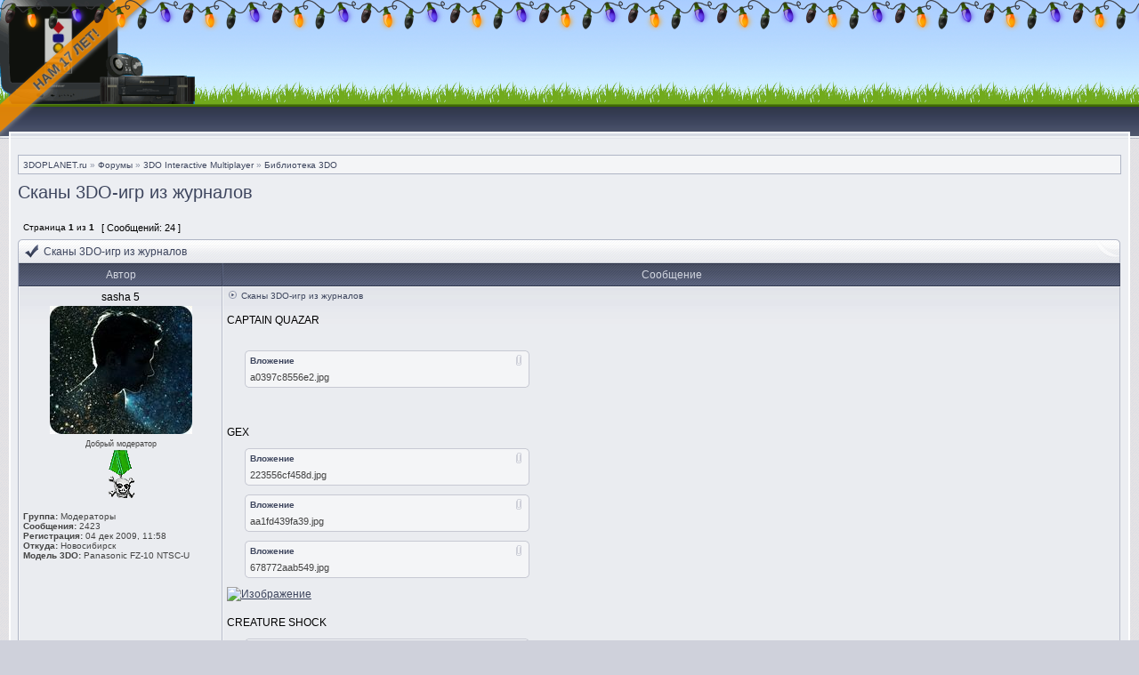

--- FILE ---
content_type: text/html; charset=UTF-8
request_url: http://forum.3doplanet.ru/viewtopic.php?f=67&t=101
body_size: 11764
content:
<!DOCTYPE html PUBLIC "-//W3C//DTD XHTML 1.0 Transitional//EN" "http://www.w3.org/TR/xhtml1/DTD/xhtml1-transitional.dtd">
<html xmlns="http://www.w3.org/1999/xhtml" dir="ltr" lang="ru" xml:lang="ru">
<head>

<meta http-equiv="X-UA-Compatible" content="IE=edge,chrome=1" />
<meta http-equiv="content-type" content="text/html; charset=UTF-8" />
<meta http-equiv="content-language" content="ru" />
<!-- begin mod: phpbb seo optimal titles v1.0.8 -->
<title>3DOPLANET.ru &bull; Сканы 3DO-игр из журналов : Библиотека 3DO &bull; Сообщество любителей консолей 3DO</title>
	<!-- end mod: phpbb seo optimal titles v1.0.8 -->
<meta http-equiv="content-style-type" content="text/css" />
<meta http-equiv="imagetoolbar" content="no" />

<!-- begin mod: phpbb seo optimal titles v1.0.8 -->
<!-- <title> - <!- IF S_IN_MCP -> - <!- ELSEIF S_IN_UCP -> - <!- ENDIF -></title> -->
<!-- <title><!- IF S_IN_MCP -> - <!- ELSEIF S_IN_UCP -> - <!- ENDIF -><!- IF PAGE_TITLE -> &#8226; <!- ENDIF -></title> -->
<!-- end mod: phpbb seo optimal titles v1.0.8 -->

<link rel="shortcut icon" href="http://forum.3doplanet.ru/favicon.ico" type="image/x-icon" />

<!--
	phpBB style name: Hestia
	Based on style:   subsilver2
	Original author:  Tom Beddard ( http://www.subBlue.com/ )
	Modified by:      stsoftware ( http://www.stsoftware.biz/ )
-->

<link rel="stylesheet" href="./styles/hestia/theme/stylesheet.css" type="text/css" />
<!-- begin mod: popup layer on new pms v1.0.1 --><!-- end mod: popup layer on new pms v1.0.1 --><!-- begin mod: prime trash bin v1.1.10 --><link href="./styles/hestia/theme/prime_trash_bin.css" rel="stylesheet" type="text/css" />
<!-- end mod: prime trash bin v1.1.10 -->
<script type="text/javascript">
// <![CDATA[
	var onload_functions = new Array();
	var onunload_functions = new Array();
	var ca_main_width = '100%';
/*-- begin mod: popup layer on new pms v1.0.1 -----------------------------------------*/
<!-- _IF S_USER_PM_POPUP and S_NEW_PM_ -->
	// popup('./ucp.php?i=pm&amp;mode=popup', 400, 225, '_phpbbprivmsg');
<!-- _ENDIF_ -->
/*-- end mod: popup layer on new pms v1.0.1 -----------------------------------------*/

function popup(url, width, height, name)
{
	if (!name)
	{
		name = '_popup';
	}

	window.open(url.replace(/&amp;/g, '&'), name, 'height=' + height + ',resizable=yes,scrollbars=yes,width=' + width);
	return false;
}

function jumpto()
{
	var page = prompt('Введите номер страницы, на которую хотите перейти:', '1');
	var per_page = '';
	var base_url = '';

	if (page !== null && !isNaN(page) && page == Math.floor(page) && page > 0)
	{
		if (base_url.indexOf('?') == -1)
		{
			document.location.href = base_url + '?start=' + ((page - 1) * per_page);
		}
		else
		{
			document.location.href = base_url.replace(/&amp;/g, '&') + '&start=' + ((page - 1) * per_page);
		}
	}
}

/**
* Find a member
*/
function find_username(url)
{
	popup(url, 760, 570, '_usersearch');
	return false;
}

/**
* Mark/unmark checklist
* id = ID of parent container, name = name prefix, state = state [true/false]
*/
function marklist(id, name, state)
{
	var parent = document.getElementById(id);
	if (!parent)
	{
		eval('parent = document.' + id);
	}

	if (!parent)
	{
		return;
	}

	var rb = parent.getElementsByTagName('input');
	
	for (var r = 0; r < rb.length; r++)
	{
		if (rb[r].name.substr(0, name.length) == name)
		{
			rb[r].checked = state;
		}
	}
}



/*-- begin mod: debugger style mod v1.0.0 -----------------------------------------*/
function selectText(id)
{
var e=document.getElementById('forumContent' + id).getElementsByTagName('div')[0];
	if(window.getSelection)
	{
		var s=window.getSelection();
			if(s.setBaseAndExtent)
			{
				s.setBaseAndExtent(e,0,e,e.innerText.length-1)
			}
			else
			{
				var r=document.createRange();
					r.selectNodeContents(e);
					s.removeAllRanges();
					s.addRange(r)
			}
	}
	else if(document.getSelection)
	{
		var s=document.getSelection();
		var r=document.createRange();
			r.selectNodeContents(e);
			s.removeAllRanges();
			s.addRange(r)
	}
	else if(document.selection)
	{
		var r=document.body.createTextRange();
			r.moveToElementText(e);r.select()
	}
}
/*-- end mod: debugger style mod v1.0.0 -----------------------------------------*/

	/**
	* New function for handling multiple calls to window.onload and window.unload by pentapenguin
	*/
	window.onload = function()
	{
		for (var i = 0; i < onload_functions.length; i++)
		{
			eval(onload_functions[i]);
		}
	};

	window.onunload = function()
	{
		for (var i = 0; i < onunload_functions.length; i++)
		{
			eval(onunload_functions[i]);
		}
	};


if(navigator.userAgent && navigator.userAgent.indexOf('Mac OS X') > 0)
{
	document.write('<link rel="stylesheet" href="./styles/hestia/theme/mac.css" type="text/css" />');
}
/*-- begin mod: select all code v1.0.0 -----------------------------------------*/
function selectCode(a)
{
	// Get ID of code block
	var e = a.parentNode.parentNode.getElementsByTagName('CODE')[0];

	// Not IE
	if (window.getSelection)
	{
		var s = window.getSelection();
		// Safari
		if (s.setBaseAndExtent)
		{
			s.setBaseAndExtent(e, 0, e, e.innerText.length - 1);
		}
		// Firefox and Opera
		else
		{
			var r = document.createRange();
			r.selectNodeContents(e);
			s.removeAllRanges();
			s.addRange(r);
		}
	}
	// Some older browsers
	else if (document.getSelection)
	{
		var s = document.getSelection();
		var r = document.createRange();
		r.selectNodeContents(e);
		s.removeAllRanges();
		s.addRange(r);
	}
	// IE
	else if (document.selection)
	{
		var r = document.body.createTextRange();
		r.moveToElementText(e);
		r.select();
	}
}
/*-- end mod: select all code v1.0.0 -----------------------------------------*/
// ]]>
</script>

<!-- begin mod: quote selected through a popup window v0.4 -->
<script type="text/javascript" src="./styles/hestia/template/mootools.js"></script>
<!-- end mod: quote selected through a popup window v0.4 -->

<script type="text/javascript" src="./styles/hestia/template/ca_scripts.js"></script>

<!-- begin mod: mrscrollup v1.0.0-->
<link rel="stylesheet" type="text/css" href="./styles/hestia/theme/MrScrollUp.css" />
<!-- end mod: mrscrollup v1.0.0--><!-- begin mod: highslide attachment and img mod v4.1.15 -->
<script type="text/javascript" src="./highslide/highslide-full.js"></script>
<link href="./highslide/highslide.css" rel="stylesheet" type="text/css" />
<script type="text/javascript">
// <![CDATA[
hs.graphicsDir = './highslide/graphics/';
hs.align = 'center';
hs.transitions = ['expand', 'crossfade'];
hs.outlineType = 'rounded-white';
hs.fadeInOut = true;
hs.dimmingOpacity = 0.85;

hs.lang = {
	cssDirection: 'ltr',
	loadingText: 'Загружается…',
	loadingTitle: 'Нажмите для отмены',
	focusTitle: 'Нажмите, чтобы поместить на передний план',
	fullExpandTitle: 'Развернуть до оригинального размера',
	creditsTitle: 'Перейти на домашнюю страницу Highslide JS',
	previousText: 'Предыдущее',
	nextText: 'Следующее',
	moveText: 'Переместить',
	closeText: 'Закрыть',
	closeTitle: 'Закрыть (esc)',
	resizeTitle: 'Изменить размер',
	playText: 'Слайдшоу',
	playTitle: 'Начать слайдшоу (пробел)',
	pauseText: 'Пауза',
	pauseTitle: 'Приостановить слайдшоу (пробел)',
	previousTitle: 'Предыдущее (стрелка влево)',
	nextTitle: 'Следующее (стрелка вправо)',
	moveTitle: 'Переместить',
	fullExpandText: 'Оригинальный размер',
	number: 'Изображение %1 из %2',
	restoreTitle: 'Нажмите, чтобы закрыть; потяните, чтобы переместить'
	};


// Add the controlbar
hs.addSlideshow({
	//slideshowGroup: 'group1',
	interval: 3000,
	repeat: false,
	useControls: true,
	fixedControls: 'fit',
	overlayOptions: {
		opacity: 0.85,
		position: 'bottom center',
		hideOnMouseOut: true
	}
});
// ]]>
</script>
<script type="text/javascript">
// <![CDATA[
	window.onload = resizeimg;
	function resizeimg()
	{
		if (document.getElementsByTagName)
		{
			var resClass = document.getElementsByTagName('span');
			for (var i = 0; i < resClass.length; i++)
			{
				if (resClass[i].className == "image-resize")
				{
					var img = resClass[i].getElementsByTagName("img");
					if (img[0].width > 401)
					{
						resClass[i].innerHTML = '<a href="/go.php?' + img[0].src + '" class="highslide" onclick="return hs.expand(this)"><img style="vertical-align: middle;" src="' + img[0].src + '" width="401" alt=""></a>';
					}
				}
			}
		}
	}
// ]]>
</script>
<!-- end mod: highslide attachment and img mod v4.1.15 --><!-- begin mod: coolpool v1.0.2 --><!-- end mod: coolpool v1.0.2 --><!-- begin mod: nov_god_girlianda v1.0 -->
<style type="text/css">
#garland {position:absolute;top:0;left:0;background-image:url('http://phpbb3.x-tk.ru/store/phpbb3_kabb_ru/images/nov-god-animi-bl-girlianda.png');height:36px;width:100%;overflow:hidden;z-index:99}
#nums_1 {padding:100px}
.garland_1 {background-position: 0 0}
.garland_2 {background-position: 0 -36px}
.garland_3 {background-position: 0 -72px}
.garland_4 {background-position: 0 -108px}
</style>
<!-- end mod: nov_god_girlianda v1.0 -->
</head>
<!-- begin mod: quote selected through a popup window v0.4 -->
<body class="ltr" id="phpbb">
<!-- end mod: quote selected through a popup window v0.4 --><!-- begin mod: nov_god_girlianda v1.0 -->
<div id="garland" class="garland_4">
<div id="nums_1">1</div>
</div>
<script type="text/javascript">
function garland() {
nums = document.getElementById('nums_1').innerHTML
if(nums == 1) {document.getElementById('garland').className='garland_1';document.getElementById('nums_1').innerHTML='2'}
if(nums == 2) {document.getElementById('garland').className='garland_2';document.getElementById('nums_1').innerHTML='3'}
if(nums == 3) {document.getElementById('garland').className='garland_3';document.getElementById('nums_1').innerHTML='4'}
if(nums == 4) {document.getElementById('garland').className='garland_4';document.getElementById('nums_1').innerHTML='1'}
}
setInterval(function(){garland()}, 600)
</script>
<!-- <div style="height: 30px; background: url(http://phpbb3.x-tk.ru/store/phpbb3_kabb_ru/images/nov-god-animi-girlianda.gif) repeat-x 100%;"></div> -->
<!-- end mod: nov_god_girlianda v1.0 --><!-- begin mod: mrscrollup v1.0.0--><!-- end mod: mrscrollup v1.0.0--><!-- begin mod: popup layer on new pms v1.0.1 -->
<div id="main-block">
<!-- end mod: popup layer on new pms v1.0.1 -->

<a name="top"></a>

<div id="logo-row">
	<div id="logo-left">
		<div id="logo-right">
			<h5>НАМ 17 ЛЕТ!</h5>
			<a href="./"><img src="./styles/hestia/imageset/logo_fin2.gif" width="264" height="120" alt="" title="" /></a>
			<div id="logo-clear"></div>
		</div>
	</div>
</div>
<div class="navrow">
	<!-- begin mod: social authorization in phpbb v2.0.0 --><!-- end mod: social authorization in phpbb v2.0.0 --><!-- begin mod: social authorization in phpbb v2.0.0 --><!-- end mod: social authorization in phpbb v2.0.0 -->
</div>
<div id="content">
<table border="0" cellspacing="0" cellpadding="0" width="100%" id="maintable" align="center">
<tr>
	<td id="contentrow">



	<br style="clear: both;" />

	<table class="tablebg breadcrumb" width="100%" cellspacing="0" cellpadding="0" style="margin-top: 5px;">
	<tr>
		<td class="row1">
			<p class="breadcrumbs"><a href="http://3doplanet.ru">3DOPLANET.ru</a> &#187; <a href="./">Форумы</a> &#187; <a href="./viewforum.php?f=1">3DO Interactive Multiplayer</a> &#187; <a href="./viewforum.php?f=67">Библиотека 3DO</a></p>
			<!-- <p class="datetime"></p> -->
		</td>
	</tr>
	</table>

	<br />
<!-- begin mod: debugger style mod v1.0.0 --><!-- end mod: debugger style mod v1.0.0 -->

<div id="pageheader">
	<h2><a class="titles" href="./viewtopic.php?f=67&amp;t=101">Сканы 3DO-игр из журналов</a></h2>


</div>

<br clear="all" /><br />

<div id="pagecontent">
<!-- begin mod: prime trash bin v1.1.9 --><!-- end mod: prime trash bin v1.1.9 -->

	<table width="100%" cellspacing="1">
	<tr>
		<!-- _IF not S_IS_BOT_ -->
			<td class="nav" valign="middle" nowrap="nowrap">&nbsp;Страница <strong>1</strong> из <strong>1</strong><br /></td>
			<td class="gensmall" nowrap="nowrap">&nbsp;[ Сообщений: 24 ]&nbsp;</td>
		<!-- _ENDIF_ -->
			<td class="gensmall" width="100%" align="right" nowrap="nowrap"></td>
		
	</tr>
	</table>

			<table width="100%" cellspacing="0">
			<tr>
				<td class="nav" nowrap="nowrap">
				
				</td>
				<td class="nav" align="right" nowrap="nowrap"></td>
			</tr>
			</table>

	<div class="block-start">
	<div class="cap-div"><div class="cap-left"><div class="cap-right">Сканы 3DO-игр из журналов&nbsp;</div></div></div>
<!-- begin mod: prime trash bin v1.1.9 -->
	<table class="tablebg" width="100%" cellspacing="0">
<!-- end mod: prime trash bin v1.1.9 -->
		<tr>
			<th>Автор</th>
			<th width="100%">Сообщение</th>
		</tr>
		<tr class="row1">

			<td align="center" valign="top" class="row">
				<a name="p429"></a>
<!-- begin mod: quote selected through a popup window v0.4 -->
				<!-- <div class="_postauthor_"<!- _IF postrow.POST_AUTHOR_COLOUR_ -> style="color: "<!- _ENDIF_ ->></div> -->
				 <div class="postauthor"><strong><span style="color: #000000;" class="username-coloured">sasha 5</span></strong></div><!-- end mod: quote selected through a popup window v0.4 --><!-- _IF not S_IS_BOT_ --><div class="postavatar"><img src="./download/file.php?avatar=64_1443773457.jpg" width="160" height="144" alt="Аватара пользователя" /></div><div class="posterrank">Добрый модератор</div><div class="postrankimg"><img src="./images/ranks/good_moder.gif" alt="Добрый модератор" title="Добрый модератор" /></div><!-- _ENDIF_ -->

				<div class="postdetails">
				<!-- _IF not S_IS_BOT_ --><!-- begin mod: user groups in mini profile v1.0.0 --><br /><b>Группа:</b> Модераторы<!-- end mod: user groups in mini profile v1.0.0 --><br /><b>Сообщения:</b> 2423<br /><b>Регистрация:</b> 04 дек 2009, 11:58<br /><b>Откуда:</b> Новосибирск<!-- _ENDIF_ -->
						<br /><b>Модель 3DO:</b> <span style="white-space: nowrap
;">Panasonic FZ-10 NTSC-U</span>
					<!-- begin mod: user warnings in mini profile v1.0.0 --><br /><!-- end mod: user warnings in mini profile v1.0.0 --><!-- begin mod: ip in topic phpbb3 v2.0.0 --><!-- _IF postrow.POSTER_IP_ --><!-- <br /><b>IP:</b> <a href="https://apps.db.ripe.net/search/query.html?searchtext=" title="Информация об IP-адресе" onclick="popup(this.href, 710, 700); return false;"></a> --><!-- _ENDIF_ --><!-- end mod: ip in topic phpbb3 v2.0.0 -->
				</div>
				<img src="./styles/hestia/theme/images/spacer.gif" width="120" height="1" alt="" />
			</td>
			<td width="100%" height="25" class="row" valign="top">
				
				<div class="postsubject"><img src="./styles/hestia/imageset/icon_topic_latest.gif" width="13" height="9" alt="Сообщение" title="Сообщение" />&nbsp;<a href="#p429">Сканы 3DO-игр из журналов</a></div><!-- begin mod: postsubject v1.0.0 --><br /><!-- end mod: postsubject v1.0.0 --><!-- begin mod: quote selected through a popup window v0.4 -->
						<!-- <div class="postbody"></div> -->
						<div class="postbody" >CAPTAIN QUAZAR<br /><br /><div><div class="bb-wrapper"><table border="0" cellspacing="0" cellpadding="0" class="bb-table" width="320"><tr><td width="4" height="4" class="bb-left-top"><img src="images/spacer.gif" width="4" height="4" border="0" alt="" /></td><td width="100%" class="bb-top"><img src="images/spacer.gif" width="4" height="4" border="0" alt="" /></td><td width="4" height="4" class="bb-right-top"><img src="images/spacer.gif" width="4" height="4" border="0" alt="" /></td></tr><tr><td class="bb-left"><img src="images/spacer.gif" width="3" height="4" border="0" alt="" /></td><td class="bb-content bb-attach" width="100%"><div class="attachtitle">Вложение</div><div class="attachcontent"><!-- ia5 -->a0397c8556e2.jpg<!-- ia5 --></div></td><td class="bb-right"><img src="images/spacer.gif" width="3" height="4" border="0" alt="" /></td></tr><tr><td width="4" height="4" class="bb-left-bot"><img src="images/spacer.gif" width="4" height="4" border="0" alt="" /></td><td width="100%" class="bb-bot"><img src="images/spacer.gif" width="4" height="4" border="0" alt="" /></td><td width="4" height="4" class="bb-right-bot"><img src="images/spacer.gif" width="4" height="4" border="0" alt="" /></td></tr></table></div></div><br /><br />GEX<br /><div><div class="bb-wrapper"><table border="0" cellspacing="0" cellpadding="0" class="bb-table" width="320"><tr><td width="4" height="4" class="bb-left-top"><img src="images/spacer.gif" width="4" height="4" border="0" alt="" /></td><td width="100%" class="bb-top"><img src="images/spacer.gif" width="4" height="4" border="0" alt="" /></td><td width="4" height="4" class="bb-right-top"><img src="images/spacer.gif" width="4" height="4" border="0" alt="" /></td></tr><tr><td class="bb-left"><img src="images/spacer.gif" width="3" height="4" border="0" alt="" /></td><td class="bb-content bb-attach" width="100%"><div class="attachtitle">Вложение</div><div class="attachcontent"><!-- ia4 -->223556cf458d.jpg<!-- ia4 --></div></td><td class="bb-right"><img src="images/spacer.gif" width="3" height="4" border="0" alt="" /></td></tr><tr><td width="4" height="4" class="bb-left-bot"><img src="images/spacer.gif" width="4" height="4" border="0" alt="" /></td><td width="100%" class="bb-bot"><img src="images/spacer.gif" width="4" height="4" border="0" alt="" /></td><td width="4" height="4" class="bb-right-bot"><img src="images/spacer.gif" width="4" height="4" border="0" alt="" /></td></tr></table></div></div><div><div class="bb-wrapper"><table border="0" cellspacing="0" cellpadding="0" class="bb-table" width="320"><tr><td width="4" height="4" class="bb-left-top"><img src="images/spacer.gif" width="4" height="4" border="0" alt="" /></td><td width="100%" class="bb-top"><img src="images/spacer.gif" width="4" height="4" border="0" alt="" /></td><td width="4" height="4" class="bb-right-top"><img src="images/spacer.gif" width="4" height="4" border="0" alt="" /></td></tr><tr><td class="bb-left"><img src="images/spacer.gif" width="3" height="4" border="0" alt="" /></td><td class="bb-content bb-attach" width="100%"><div class="attachtitle">Вложение</div><div class="attachcontent"><!-- ia3 -->aa1fd439fa39.jpg<!-- ia3 --></div></td><td class="bb-right"><img src="images/spacer.gif" width="3" height="4" border="0" alt="" /></td></tr><tr><td width="4" height="4" class="bb-left-bot"><img src="images/spacer.gif" width="4" height="4" border="0" alt="" /></td><td width="100%" class="bb-bot"><img src="images/spacer.gif" width="4" height="4" border="0" alt="" /></td><td width="4" height="4" class="bb-right-bot"><img src="images/spacer.gif" width="4" height="4" border="0" alt="" /></td></tr></table></div></div><div><div class="bb-wrapper"><table border="0" cellspacing="0" cellpadding="0" class="bb-table" width="320"><tr><td width="4" height="4" class="bb-left-top"><img src="images/spacer.gif" width="4" height="4" border="0" alt="" /></td><td width="100%" class="bb-top"><img src="images/spacer.gif" width="4" height="4" border="0" alt="" /></td><td width="4" height="4" class="bb-right-top"><img src="images/spacer.gif" width="4" height="4" border="0" alt="" /></td></tr><tr><td class="bb-left"><img src="images/spacer.gif" width="3" height="4" border="0" alt="" /></td><td class="bb-content bb-attach" width="100%"><div class="attachtitle">Вложение</div><div class="attachcontent"><!-- ia2 -->678772aab549.jpg<!-- ia2 --></div></td><td class="bb-right"><img src="images/spacer.gif" width="3" height="4" border="0" alt="" /></td></tr><tr><td width="4" height="4" class="bb-left-bot"><img src="images/spacer.gif" width="4" height="4" border="0" alt="" /></td><td width="100%" class="bb-bot"><img src="images/spacer.gif" width="4" height="4" border="0" alt="" /></td><td width="4" height="4" class="bb-right-bot"><img src="images/spacer.gif" width="4" height="4" border="0" alt="" /></td></tr></table></div></div><a href="http://forum.3doplanet.ru/go.php?http://radikal.ru/F/s53.radikal.ru/i141/0902/8d/78d6069a3764.jpg.html" class="postlink" onclick="this.target='_blank';"><!-- begin mod: highslide attachment and img mod v4.1.15 --><!-- <img src="{_URL_}" alt="{_L_IMAGE_}" /> --><span class="image-resize"><img style="vertical-align: middle;" src="http://s53.radikal.ru/i141/0902/8d/78d6069a3764t.jpg" alt="Изображение" /></span><!-- end mod: highslide attachment and img mod v4.1.15 --></a><br /><br />CREATURE SHOCK<br /><div><div class="bb-wrapper"><table border="0" cellspacing="0" cellpadding="0" class="bb-table" width="320"><tr><td width="4" height="4" class="bb-left-top"><img src="images/spacer.gif" width="4" height="4" border="0" alt="" /></td><td width="100%" class="bb-top"><img src="images/spacer.gif" width="4" height="4" border="0" alt="" /></td><td width="4" height="4" class="bb-right-top"><img src="images/spacer.gif" width="4" height="4" border="0" alt="" /></td></tr><tr><td class="bb-left"><img src="images/spacer.gif" width="3" height="4" border="0" alt="" /></td><td class="bb-content bb-attach" width="100%"><div class="attachtitle">Вложение</div><div class="attachcontent"><!-- ia1 -->5a7931800606.jpg<!-- ia1 --></div></td><td class="bb-right"><img src="images/spacer.gif" width="3" height="4" border="0" alt="" /></td></tr><tr><td width="4" height="4" class="bb-left-bot"><img src="images/spacer.gif" width="4" height="4" border="0" alt="" /></td><td width="100%" class="bb-bot"><img src="images/spacer.gif" width="4" height="4" border="0" alt="" /></td><td width="4" height="4" class="bb-right-bot"><img src="images/spacer.gif" width="4" height="4" border="0" alt="" /></td></tr></table></div></div><br /><br />CYBERIA<br /><div><div class="bb-wrapper"><table border="0" cellspacing="0" cellpadding="0" class="bb-table" width="320"><tr><td width="4" height="4" class="bb-left-top"><img src="images/spacer.gif" width="4" height="4" border="0" alt="" /></td><td width="100%" class="bb-top"><img src="images/spacer.gif" width="4" height="4" border="0" alt="" /></td><td width="4" height="4" class="bb-right-top"><img src="images/spacer.gif" width="4" height="4" border="0" alt="" /></td></tr><tr><td class="bb-left"><img src="images/spacer.gif" width="3" height="4" border="0" alt="" /></td><td class="bb-content bb-attach" width="100%"><div class="attachtitle">Вложение</div><div class="attachcontent"><!-- ia0 -->743cf58fc28e.jpg<!-- ia0 --></div></td><td class="bb-right"><img src="images/spacer.gif" width="3" height="4" border="0" alt="" /></td></tr><tr><td width="4" height="4" class="bb-left-bot"><img src="images/spacer.gif" width="4" height="4" border="0" alt="" /></td><td width="100%" class="bb-bot"><img src="images/spacer.gif" width="4" height="4" border="0" alt="" /></td><td width="4" height="4" class="bb-right-bot"><img src="images/spacer.gif" width="4" height="4" border="0" alt="" /></td></tr></table></div></div></div>
<!-- end mod: quote selected through a popup window v0.4 -->
						<span class="gensmall error"><br /><br />У вас нет необходимых прав для просмотра вложений в этом сообщении.</span>
					<br clear="all" /><br />
			</td>
		</tr>

		<tr class="row1">

			<td class="postbottom" align="center"><!-- _IF not S_IS_BOT_ -->05 дек 2009, 01:53<!-- _ENDIF_ --></td>
			<td class="postbottom postbuttons" valign="middle">
				
			</td>
		
		</tr>
	
	<tr>
		<td class="spacer" colspan="2" height="1"><img src="./styles/hestia/theme/images/spacer.gif" alt="" width="1" height="1" /></td>
	</tr>
	<tr class="row2">

			<td align="center" valign="top" class="row">
				<a name="p430"></a>
<!-- begin mod: quote selected through a popup window v0.4 -->
				<!-- <div class="_postauthor_"<!- _IF postrow.POST_AUTHOR_COLOUR_ -> style="color: "<!- _ENDIF_ ->></div> -->
				 <div class="postauthor"><strong><span style="color: #FF0000;" class="username-coloured">Denstan</span></strong></div><!-- end mod: quote selected through a popup window v0.4 --><!-- _IF not S_IS_BOT_ --><div class="postavatar"><img src="./download/file.php?avatar=2_1269151713.gif" width="100" height="100" alt="Аватара пользователя" /></div><div class="posterrank">Администратор</div><div class="postrankimg"><img src="./images/ranks/admin.gif" alt="Администратор" title="Администратор" /></div><!-- _ENDIF_ -->

				<div class="postdetails">
				<!-- _IF not S_IS_BOT_ --><!-- begin mod: user groups in mini profile v1.0.0 --><br /><b>Группа:</b> Администраторы<!-- end mod: user groups in mini profile v1.0.0 --><br /><b>Сообщения:</b> 4545<br /><b>Регистрация:</b> 03 дек 2009, 20:18<!-- _ENDIF_ -->
						<br /><b>Модель 3DO:</b> <span style="white-space: nowrap
;">GoldStar GDO-203P Alive II</span>
					<!-- begin mod: user warnings in mini profile v1.0.0 --><br /><!-- end mod: user warnings in mini profile v1.0.0 --><!-- begin mod: ip in topic phpbb3 v2.0.0 --><!-- _IF postrow.POSTER_IP_ --><!-- <br /><b>IP:</b> <a href="https://apps.db.ripe.net/search/query.html?searchtext=" title="Информация об IP-адресе" onclick="popup(this.href, 710, 700); return false;"></a> --><!-- _ENDIF_ --><!-- end mod: ip in topic phpbb3 v2.0.0 -->
				</div>
				<img src="./styles/hestia/theme/images/spacer.gif" width="120" height="1" alt="" />
			</td>
			<td width="100%" height="25" class="row" valign="top">
				
				<div class="postsubject"><img src="./styles/hestia/imageset/icon_topic_latest.gif" width="13" height="9" alt="Сообщение" title="Сообщение" />&nbsp;<a href="#p430"></a></div><!-- begin mod: postsubject v1.0.0 --><br /><!-- end mod: postsubject v1.0.0 --><!-- begin mod: quote selected through a popup window v0.4 -->
						<!-- <div class="postbody"></div> -->
						<div class="postbody" ><strong>Вот нашел несколько журналов про игровые приставки ( правда на инглише )! В журналах обзоры игр для сеги сд, 3до, сеги дженейсис, супернинтендо и др! Если нужно, то могу выложить сканы журналов целиком!!!</strong><br /><strong>Формат изменен - теперь все стало нормально!!!</strong><br /><br /><strong>TOTAL ECLIPSE</strong><br /><br /><div><div class="bb-wrapper"><table border="0" cellspacing="0" cellpadding="0" class="bb-table" width="320"><tr><td width="4" height="4" class="bb-left-top"><img src="images/spacer.gif" width="4" height="4" border="0" alt="" /></td><td width="100%" class="bb-top"><img src="images/spacer.gif" width="4" height="4" border="0" alt="" /></td><td width="4" height="4" class="bb-right-top"><img src="images/spacer.gif" width="4" height="4" border="0" alt="" /></td></tr><tr><td class="bb-left"><img src="images/spacer.gif" width="3" height="4" border="0" alt="" /></td><td class="bb-content bb-attach" width="100%"><div class="attachtitle">Вложение</div><div class="attachcontent"><!-- ia6 -->6c6c51403df1.jpg<!-- ia6 --></div></td><td class="bb-right"><img src="images/spacer.gif" width="3" height="4" border="0" alt="" /></td></tr><tr><td width="4" height="4" class="bb-left-bot"><img src="images/spacer.gif" width="4" height="4" border="0" alt="" /></td><td width="100%" class="bb-bot"><img src="images/spacer.gif" width="4" height="4" border="0" alt="" /></td><td width="4" height="4" class="bb-right-bot"><img src="images/spacer.gif" width="4" height="4" border="0" alt="" /></td></tr></table></div></div><div><div class="bb-wrapper"><table border="0" cellspacing="0" cellpadding="0" class="bb-table" width="320"><tr><td width="4" height="4" class="bb-left-top"><img src="images/spacer.gif" width="4" height="4" border="0" alt="" /></td><td width="100%" class="bb-top"><img src="images/spacer.gif" width="4" height="4" border="0" alt="" /></td><td width="4" height="4" class="bb-right-top"><img src="images/spacer.gif" width="4" height="4" border="0" alt="" /></td></tr><tr><td class="bb-left"><img src="images/spacer.gif" width="3" height="4" border="0" alt="" /></td><td class="bb-content bb-attach" width="100%"><div class="attachtitle">Вложение</div><div class="attachcontent"><!-- ia5 -->79959d44056d.jpg<!-- ia5 --></div></td><td class="bb-right"><img src="images/spacer.gif" width="3" height="4" border="0" alt="" /></td></tr><tr><td width="4" height="4" class="bb-left-bot"><img src="images/spacer.gif" width="4" height="4" border="0" alt="" /></td><td width="100%" class="bb-bot"><img src="images/spacer.gif" width="4" height="4" border="0" alt="" /></td><td width="4" height="4" class="bb-right-bot"><img src="images/spacer.gif" width="4" height="4" border="0" alt="" /></td></tr></table></div></div><br /><br /><strong>Escape from monster manor</strong><br /><br /><div><div class="bb-wrapper"><table border="0" cellspacing="0" cellpadding="0" class="bb-table" width="320"><tr><td width="4" height="4" class="bb-left-top"><img src="images/spacer.gif" width="4" height="4" border="0" alt="" /></td><td width="100%" class="bb-top"><img src="images/spacer.gif" width="4" height="4" border="0" alt="" /></td><td width="4" height="4" class="bb-right-top"><img src="images/spacer.gif" width="4" height="4" border="0" alt="" /></td></tr><tr><td class="bb-left"><img src="images/spacer.gif" width="3" height="4" border="0" alt="" /></td><td class="bb-content bb-attach" width="100%"><div class="attachtitle">Вложение</div><div class="attachcontent"><!-- ia4 -->f4998c3020b9.jpg<!-- ia4 --></div></td><td class="bb-right"><img src="images/spacer.gif" width="3" height="4" border="0" alt="" /></td></tr><tr><td width="4" height="4" class="bb-left-bot"><img src="images/spacer.gif" width="4" height="4" border="0" alt="" /></td><td width="100%" class="bb-bot"><img src="images/spacer.gif" width="4" height="4" border="0" alt="" /></td><td width="4" height="4" class="bb-right-bot"><img src="images/spacer.gif" width="4" height="4" border="0" alt="" /></td></tr></table></div></div><br /><br /><strong>Night Trap</strong><br /><br /><div><div class="bb-wrapper"><table border="0" cellspacing="0" cellpadding="0" class="bb-table" width="320"><tr><td width="4" height="4" class="bb-left-top"><img src="images/spacer.gif" width="4" height="4" border="0" alt="" /></td><td width="100%" class="bb-top"><img src="images/spacer.gif" width="4" height="4" border="0" alt="" /></td><td width="4" height="4" class="bb-right-top"><img src="images/spacer.gif" width="4" height="4" border="0" alt="" /></td></tr><tr><td class="bb-left"><img src="images/spacer.gif" width="3" height="4" border="0" alt="" /></td><td class="bb-content bb-attach" width="100%"><div class="attachtitle">Вложение</div><div class="attachcontent"><!-- ia3 -->8122d0817220.jpg<!-- ia3 --></div></td><td class="bb-right"><img src="images/spacer.gif" width="3" height="4" border="0" alt="" /></td></tr><tr><td width="4" height="4" class="bb-left-bot"><img src="images/spacer.gif" width="4" height="4" border="0" alt="" /></td><td width="100%" class="bb-bot"><img src="images/spacer.gif" width="4" height="4" border="0" alt="" /></td><td width="4" height="4" class="bb-right-bot"><img src="images/spacer.gif" width="4" height="4" border="0" alt="" /></td></tr></table></div></div><br /><br /><strong>Super Wing Commander</strong><br /><br /><div><div class="bb-wrapper"><table border="0" cellspacing="0" cellpadding="0" class="bb-table" width="320"><tr><td width="4" height="4" class="bb-left-top"><img src="images/spacer.gif" width="4" height="4" border="0" alt="" /></td><td width="100%" class="bb-top"><img src="images/spacer.gif" width="4" height="4" border="0" alt="" /></td><td width="4" height="4" class="bb-right-top"><img src="images/spacer.gif" width="4" height="4" border="0" alt="" /></td></tr><tr><td class="bb-left"><img src="images/spacer.gif" width="3" height="4" border="0" alt="" /></td><td class="bb-content bb-attach" width="100%"><div class="attachtitle">Вложение</div><div class="attachcontent"><!-- ia2 -->d13f1797ee3c.jpg<!-- ia2 --></div></td><td class="bb-right"><img src="images/spacer.gif" width="3" height="4" border="0" alt="" /></td></tr><tr><td width="4" height="4" class="bb-left-bot"><img src="images/spacer.gif" width="4" height="4" border="0" alt="" /></td><td width="100%" class="bb-bot"><img src="images/spacer.gif" width="4" height="4" border="0" alt="" /></td><td width="4" height="4" class="bb-right-bot"><img src="images/spacer.gif" width="4" height="4" border="0" alt="" /></td></tr></table></div></div><br /><br /><strong>Yo Yo Hakusho</strong><br /><br /><div><div class="bb-wrapper"><table border="0" cellspacing="0" cellpadding="0" class="bb-table" width="320"><tr><td width="4" height="4" class="bb-left-top"><img src="images/spacer.gif" width="4" height="4" border="0" alt="" /></td><td width="100%" class="bb-top"><img src="images/spacer.gif" width="4" height="4" border="0" alt="" /></td><td width="4" height="4" class="bb-right-top"><img src="images/spacer.gif" width="4" height="4" border="0" alt="" /></td></tr><tr><td class="bb-left"><img src="images/spacer.gif" width="3" height="4" border="0" alt="" /></td><td class="bb-content bb-attach" width="100%"><div class="attachtitle">Вложение</div><div class="attachcontent"><!-- ia1 -->7f4147377206.jpg<!-- ia1 --></div></td><td class="bb-right"><img src="images/spacer.gif" width="3" height="4" border="0" alt="" /></td></tr><tr><td width="4" height="4" class="bb-left-bot"><img src="images/spacer.gif" width="4" height="4" border="0" alt="" /></td><td width="100%" class="bb-bot"><img src="images/spacer.gif" width="4" height="4" border="0" alt="" /></td><td width="4" height="4" class="bb-right-bot"><img src="images/spacer.gif" width="4" height="4" border="0" alt="" /></td></tr></table></div></div><br /><br /><strong>Quarantine</strong><br /><br /><div><div class="bb-wrapper"><table border="0" cellspacing="0" cellpadding="0" class="bb-table" width="320"><tr><td width="4" height="4" class="bb-left-top"><img src="images/spacer.gif" width="4" height="4" border="0" alt="" /></td><td width="100%" class="bb-top"><img src="images/spacer.gif" width="4" height="4" border="0" alt="" /></td><td width="4" height="4" class="bb-right-top"><img src="images/spacer.gif" width="4" height="4" border="0" alt="" /></td></tr><tr><td class="bb-left"><img src="images/spacer.gif" width="3" height="4" border="0" alt="" /></td><td class="bb-content bb-attach" width="100%"><div class="attachtitle">Вложение</div><div class="attachcontent"><!-- ia0 -->ebaa76b626ba.jpg<!-- ia0 --></div></td><td class="bb-right"><img src="images/spacer.gif" width="3" height="4" border="0" alt="" /></td></tr><tr><td width="4" height="4" class="bb-left-bot"><img src="images/spacer.gif" width="4" height="4" border="0" alt="" /></td><td width="100%" class="bb-bot"><img src="images/spacer.gif" width="4" height="4" border="0" alt="" /></td><td width="4" height="4" class="bb-right-bot"><img src="images/spacer.gif" width="4" height="4" border="0" alt="" /></td></tr></table></div></div></div>
<!-- end mod: quote selected through a popup window v0.4 -->
						<span class="gensmall error"><br /><br />У вас нет необходимых прав для просмотра вложений в этом сообщении.</span>
					<br clear="all" /><br />
			</td>
		</tr>

		<tr class="row2">

			<td class="postbottom" align="center"><!-- _IF not S_IS_BOT_ -->05 дек 2009, 01:55<!-- _ENDIF_ --></td>
			<td class="postbottom postbuttons" valign="middle">
				
			</td>
		
		</tr>
	
	<tr>
		<td class="spacer" colspan="2" height="1"><img src="./styles/hestia/theme/images/spacer.gif" alt="" width="1" height="1" /></td>
	</tr>
	<tr class="row1">

			<td align="center" valign="top" class="row">
				<a name="p431"></a>
<!-- begin mod: quote selected through a popup window v0.4 -->
				<!-- <div class="_postauthor_"<!- _IF postrow.POST_AUTHOR_COLOUR_ -> style="color: "<!- _ENDIF_ ->></div> -->
				 <div class="postauthor"><strong><span style="color: #FF0000;" class="username-coloured">Denstan</span></strong></div><!-- end mod: quote selected through a popup window v0.4 --><!-- _IF not S_IS_BOT_ --><div class="postavatar"><img src="./download/file.php?avatar=2_1269151713.gif" width="100" height="100" alt="Аватара пользователя" /></div><div class="posterrank">Администратор</div><div class="postrankimg"><img src="./images/ranks/admin.gif" alt="Администратор" title="Администратор" /></div><!-- _ENDIF_ -->

				<div class="postdetails">
				<!-- _IF not S_IS_BOT_ --><!-- begin mod: user groups in mini profile v1.0.0 --><br /><b>Группа:</b> Администраторы<!-- end mod: user groups in mini profile v1.0.0 --><br /><b>Сообщения:</b> 4545<br /><b>Регистрация:</b> 03 дек 2009, 20:18<!-- _ENDIF_ -->
						<br /><b>Модель 3DO:</b> <span style="white-space: nowrap
;">GoldStar GDO-203P Alive II</span>
					<!-- begin mod: user warnings in mini profile v1.0.0 --><br /><!-- end mod: user warnings in mini profile v1.0.0 --><!-- begin mod: ip in topic phpbb3 v2.0.0 --><!-- _IF postrow.POSTER_IP_ --><!-- <br /><b>IP:</b> <a href="https://apps.db.ripe.net/search/query.html?searchtext=" title="Информация об IP-адресе" onclick="popup(this.href, 710, 700); return false;"></a> --><!-- _ENDIF_ --><!-- end mod: ip in topic phpbb3 v2.0.0 -->
				</div>
				<img src="./styles/hestia/theme/images/spacer.gif" width="120" height="1" alt="" />
			</td>
			<td width="100%" height="25" class="row" valign="top">
				
				<div class="postsubject"><img src="./styles/hestia/imageset/icon_topic_latest.gif" width="13" height="9" alt="Сообщение" title="Сообщение" />&nbsp;<a href="#p431"></a></div><!-- begin mod: postsubject v1.0.0 --><br /><!-- end mod: postsubject v1.0.0 --><!-- begin mod: quote selected through a popup window v0.4 -->
						<!-- <div class="postbody"></div> -->
						<div class="postbody" ><strong>Montana Jones</strong><br /><div><div class="bb-wrapper"><table border="0" cellspacing="0" cellpadding="0" class="bb-table" width="320"><tr><td width="4" height="4" class="bb-left-top"><img src="images/spacer.gif" width="4" height="4" border="0" alt="" /></td><td width="100%" class="bb-top"><img src="images/spacer.gif" width="4" height="4" border="0" alt="" /></td><td width="4" height="4" class="bb-right-top"><img src="images/spacer.gif" width="4" height="4" border="0" alt="" /></td></tr><tr><td class="bb-left"><img src="images/spacer.gif" width="3" height="4" border="0" alt="" /></td><td class="bb-content bb-attach" width="100%"><div class="attachtitle">Вложение</div><div class="attachcontent"><!-- ia5 -->49901b9b035a.jpg<!-- ia5 --></div></td><td class="bb-right"><img src="images/spacer.gif" width="3" height="4" border="0" alt="" /></td></tr><tr><td width="4" height="4" class="bb-left-bot"><img src="images/spacer.gif" width="4" height="4" border="0" alt="" /></td><td width="100%" class="bb-bot"><img src="images/spacer.gif" width="4" height="4" border="0" alt="" /></td><td width="4" height="4" class="bb-right-bot"><img src="images/spacer.gif" width="4" height="4" border="0" alt="" /></td></tr></table></div></div><br /><br /><strong>The Lost Files Of Sherlock Holmes</strong><br /><div><div class="bb-wrapper"><table border="0" cellspacing="0" cellpadding="0" class="bb-table" width="320"><tr><td width="4" height="4" class="bb-left-top"><img src="images/spacer.gif" width="4" height="4" border="0" alt="" /></td><td width="100%" class="bb-top"><img src="images/spacer.gif" width="4" height="4" border="0" alt="" /></td><td width="4" height="4" class="bb-right-top"><img src="images/spacer.gif" width="4" height="4" border="0" alt="" /></td></tr><tr><td class="bb-left"><img src="images/spacer.gif" width="3" height="4" border="0" alt="" /></td><td class="bb-content bb-attach" width="100%"><div class="attachtitle">Вложение</div><div class="attachcontent"><!-- ia4 -->045a9702e8cd.jpg<!-- ia4 --></div></td><td class="bb-right"><img src="images/spacer.gif" width="3" height="4" border="0" alt="" /></td></tr><tr><td width="4" height="4" class="bb-left-bot"><img src="images/spacer.gif" width="4" height="4" border="0" alt="" /></td><td width="100%" class="bb-bot"><img src="images/spacer.gif" width="4" height="4" border="0" alt="" /></td><td width="4" height="4" class="bb-right-bot"><img src="images/spacer.gif" width="4" height="4" border="0" alt="" /></td></tr></table></div></div><div><div class="bb-wrapper"><table border="0" cellspacing="0" cellpadding="0" class="bb-table" width="320"><tr><td width="4" height="4" class="bb-left-top"><img src="images/spacer.gif" width="4" height="4" border="0" alt="" /></td><td width="100%" class="bb-top"><img src="images/spacer.gif" width="4" height="4" border="0" alt="" /></td><td width="4" height="4" class="bb-right-top"><img src="images/spacer.gif" width="4" height="4" border="0" alt="" /></td></tr><tr><td class="bb-left"><img src="images/spacer.gif" width="3" height="4" border="0" alt="" /></td><td class="bb-content bb-attach" width="100%"><div class="attachtitle">Вложение</div><div class="attachcontent"><!-- ia3 -->12671b1ec5cb.jpg<!-- ia3 --></div></td><td class="bb-right"><img src="images/spacer.gif" width="3" height="4" border="0" alt="" /></td></tr><tr><td width="4" height="4" class="bb-left-bot"><img src="images/spacer.gif" width="4" height="4" border="0" alt="" /></td><td width="100%" class="bb-bot"><img src="images/spacer.gif" width="4" height="4" border="0" alt="" /></td><td width="4" height="4" class="bb-right-bot"><img src="images/spacer.gif" width="4" height="4" border="0" alt="" /></td></tr></table></div></div><br /><br /><strong>Off-World Interceptor</strong><br /><div><div class="bb-wrapper"><table border="0" cellspacing="0" cellpadding="0" class="bb-table" width="320"><tr><td width="4" height="4" class="bb-left-top"><img src="images/spacer.gif" width="4" height="4" border="0" alt="" /></td><td width="100%" class="bb-top"><img src="images/spacer.gif" width="4" height="4" border="0" alt="" /></td><td width="4" height="4" class="bb-right-top"><img src="images/spacer.gif" width="4" height="4" border="0" alt="" /></td></tr><tr><td class="bb-left"><img src="images/spacer.gif" width="3" height="4" border="0" alt="" /></td><td class="bb-content bb-attach" width="100%"><div class="attachtitle">Вложение</div><div class="attachcontent"><!-- ia2 -->c821848cb091.jpg<!-- ia2 --></div></td><td class="bb-right"><img src="images/spacer.gif" width="3" height="4" border="0" alt="" /></td></tr><tr><td width="4" height="4" class="bb-left-bot"><img src="images/spacer.gif" width="4" height="4" border="0" alt="" /></td><td width="100%" class="bb-bot"><img src="images/spacer.gif" width="4" height="4" border="0" alt="" /></td><td width="4" height="4" class="bb-right-bot"><img src="images/spacer.gif" width="4" height="4" border="0" alt="" /></td></tr></table></div></div><br /><br /><strong>FlashBack</strong><br /><div><div class="bb-wrapper"><table border="0" cellspacing="0" cellpadding="0" class="bb-table" width="320"><tr><td width="4" height="4" class="bb-left-top"><img src="images/spacer.gif" width="4" height="4" border="0" alt="" /></td><td width="100%" class="bb-top"><img src="images/spacer.gif" width="4" height="4" border="0" alt="" /></td><td width="4" height="4" class="bb-right-top"><img src="images/spacer.gif" width="4" height="4" border="0" alt="" /></td></tr><tr><td class="bb-left"><img src="images/spacer.gif" width="3" height="4" border="0" alt="" /></td><td class="bb-content bb-attach" width="100%"><div class="attachtitle">Вложение</div><div class="attachcontent"><!-- ia0 -->0f9aad4ce566.jpg<!-- ia0 --></div></td><td class="bb-right"><img src="images/spacer.gif" width="3" height="4" border="0" alt="" /></td></tr><tr><td width="4" height="4" class="bb-left-bot"><img src="images/spacer.gif" width="4" height="4" border="0" alt="" /></td><td width="100%" class="bb-bot"><img src="images/spacer.gif" width="4" height="4" border="0" alt="" /></td><td width="4" height="4" class="bb-right-bot"><img src="images/spacer.gif" width="4" height="4" border="0" alt="" /></td></tr></table></div></div><div><div class="bb-wrapper"><table border="0" cellspacing="0" cellpadding="0" class="bb-table" width="320"><tr><td width="4" height="4" class="bb-left-top"><img src="images/spacer.gif" width="4" height="4" border="0" alt="" /></td><td width="100%" class="bb-top"><img src="images/spacer.gif" width="4" height="4" border="0" alt="" /></td><td width="4" height="4" class="bb-right-top"><img src="images/spacer.gif" width="4" height="4" border="0" alt="" /></td></tr><tr><td class="bb-left"><img src="images/spacer.gif" width="3" height="4" border="0" alt="" /></td><td class="bb-content bb-attach" width="100%"><div class="attachtitle">Вложение</div><div class="attachcontent"><!-- ia1 -->64e7d5cdde47.jpg<!-- ia1 --></div></td><td class="bb-right"><img src="images/spacer.gif" width="3" height="4" border="0" alt="" /></td></tr><tr><td width="4" height="4" class="bb-left-bot"><img src="images/spacer.gif" width="4" height="4" border="0" alt="" /></td><td width="100%" class="bb-bot"><img src="images/spacer.gif" width="4" height="4" border="0" alt="" /></td><td width="4" height="4" class="bb-right-bot"><img src="images/spacer.gif" width="4" height="4" border="0" alt="" /></td></tr></table></div></div></div>
<!-- end mod: quote selected through a popup window v0.4 -->
						<span class="gensmall error"><br /><br />У вас нет необходимых прав для просмотра вложений в этом сообщении.</span>
					<br clear="all" /><br />
			</td>
		</tr>

		<tr class="row1">

			<td class="postbottom" align="center"><!-- _IF not S_IS_BOT_ -->05 дек 2009, 01:56<!-- _ENDIF_ --></td>
			<td class="postbottom postbuttons" valign="middle">
				
			</td>
		
		</tr>
	
	<tr>
		<td class="spacer" colspan="2" height="1"><img src="./styles/hestia/theme/images/spacer.gif" alt="" width="1" height="1" /></td>
	</tr>
	<tr class="row2">

			<td align="center" valign="top" class="row">
				<a name="p432"></a>
<!-- begin mod: quote selected through a popup window v0.4 -->
				<!-- <div class="_postauthor_"<!- _IF postrow.POST_AUTHOR_COLOUR_ -> style="color: "<!- _ENDIF_ ->></div> -->
				 <div class="postauthor"><strong><span style="color: #FF0000;" class="username-coloured">Denstan</span></strong></div><!-- end mod: quote selected through a popup window v0.4 --><!-- _IF not S_IS_BOT_ --><div class="postavatar"><img src="./download/file.php?avatar=2_1269151713.gif" width="100" height="100" alt="Аватара пользователя" /></div><div class="posterrank">Администратор</div><div class="postrankimg"><img src="./images/ranks/admin.gif" alt="Администратор" title="Администратор" /></div><!-- _ENDIF_ -->

				<div class="postdetails">
				<!-- _IF not S_IS_BOT_ --><!-- begin mod: user groups in mini profile v1.0.0 --><br /><b>Группа:</b> Администраторы<!-- end mod: user groups in mini profile v1.0.0 --><br /><b>Сообщения:</b> 4545<br /><b>Регистрация:</b> 03 дек 2009, 20:18<!-- _ENDIF_ -->
						<br /><b>Модель 3DO:</b> <span style="white-space: nowrap
;">GoldStar GDO-203P Alive II</span>
					<!-- begin mod: user warnings in mini profile v1.0.0 --><br /><!-- end mod: user warnings in mini profile v1.0.0 --><!-- begin mod: ip in topic phpbb3 v2.0.0 --><!-- _IF postrow.POSTER_IP_ --><!-- <br /><b>IP:</b> <a href="https://apps.db.ripe.net/search/query.html?searchtext=" title="Информация об IP-адресе" onclick="popup(this.href, 710, 700); return false;"></a> --><!-- _ENDIF_ --><!-- end mod: ip in topic phpbb3 v2.0.0 -->
				</div>
				<img src="./styles/hestia/theme/images/spacer.gif" width="120" height="1" alt="" />
			</td>
			<td width="100%" height="25" class="row" valign="top">
				
				<div class="postsubject"><img src="./styles/hestia/imageset/icon_topic_latest.gif" width="13" height="9" alt="Сообщение" title="Сообщение" />&nbsp;<a href="#p432"></a></div><!-- begin mod: postsubject v1.0.0 --><br /><!-- end mod: postsubject v1.0.0 --><!-- begin mod: quote selected through a popup window v0.4 -->
						<!-- <div class="postbody"></div> -->
						<div class="postbody" ><strong>Pataank</strong><br /><div><div class="bb-wrapper"><table border="0" cellspacing="0" cellpadding="0" class="bb-table" width="320"><tr><td width="4" height="4" class="bb-left-top"><img src="images/spacer.gif" width="4" height="4" border="0" alt="" /></td><td width="100%" class="bb-top"><img src="images/spacer.gif" width="4" height="4" border="0" alt="" /></td><td width="4" height="4" class="bb-right-top"><img src="images/spacer.gif" width="4" height="4" border="0" alt="" /></td></tr><tr><td class="bb-left"><img src="images/spacer.gif" width="3" height="4" border="0" alt="" /></td><td class="bb-content bb-attach" width="100%"><div class="attachtitle">Вложение</div><div class="attachcontent"><!-- ia1 -->bfcb282338b8.jpg<!-- ia1 --></div></td><td class="bb-right"><img src="images/spacer.gif" width="3" height="4" border="0" alt="" /></td></tr><tr><td width="4" height="4" class="bb-left-bot"><img src="images/spacer.gif" width="4" height="4" border="0" alt="" /></td><td width="100%" class="bb-bot"><img src="images/spacer.gif" width="4" height="4" border="0" alt="" /></td><td width="4" height="4" class="bb-right-bot"><img src="images/spacer.gif" width="4" height="4" border="0" alt="" /></td></tr></table></div></div><br /><br /><strong>Myst</strong><br /><div><div class="bb-wrapper"><table border="0" cellspacing="0" cellpadding="0" class="bb-table" width="320"><tr><td width="4" height="4" class="bb-left-top"><img src="images/spacer.gif" width="4" height="4" border="0" alt="" /></td><td width="100%" class="bb-top"><img src="images/spacer.gif" width="4" height="4" border="0" alt="" /></td><td width="4" height="4" class="bb-right-top"><img src="images/spacer.gif" width="4" height="4" border="0" alt="" /></td></tr><tr><td class="bb-left"><img src="images/spacer.gif" width="3" height="4" border="0" alt="" /></td><td class="bb-content bb-attach" width="100%"><div class="attachtitle">Вложение</div><div class="attachcontent"><!-- ia0 -->dac155e294e8.jpg<!-- ia0 --></div></td><td class="bb-right"><img src="images/spacer.gif" width="3" height="4" border="0" alt="" /></td></tr><tr><td width="4" height="4" class="bb-left-bot"><img src="images/spacer.gif" width="4" height="4" border="0" alt="" /></td><td width="100%" class="bb-bot"><img src="images/spacer.gif" width="4" height="4" border="0" alt="" /></td><td width="4" height="4" class="bb-right-bot"><img src="images/spacer.gif" width="4" height="4" border="0" alt="" /></td></tr></table></div></div></div>
<!-- end mod: quote selected through a popup window v0.4 -->
						<span class="gensmall error"><br /><br />У вас нет необходимых прав для просмотра вложений в этом сообщении.</span>
					<br clear="all" /><br />
			</td>
		</tr>

		<tr class="row2">

			<td class="postbottom" align="center"><!-- _IF not S_IS_BOT_ -->05 дек 2009, 01:56<!-- _ENDIF_ --></td>
			<td class="postbottom postbuttons" valign="middle">
				
			</td>
		
		</tr>
	
	<tr>
		<td class="spacer" colspan="2" height="1"><img src="./styles/hestia/theme/images/spacer.gif" alt="" width="1" height="1" /></td>
	</tr>
	<tr class="row1">

			<td align="center" valign="top" class="row">
				<a name="p433"></a>
<!-- begin mod: quote selected through a popup window v0.4 -->
				<!-- <div class="_postauthor_"<!- _IF postrow.POST_AUTHOR_COLOUR_ -> style="color: "<!- _ENDIF_ ->></div> -->
				 <div class="postauthor"><strong><span style="color: #FF0000;" class="username-coloured">Denstan</span></strong></div><!-- end mod: quote selected through a popup window v0.4 --><!-- _IF not S_IS_BOT_ --><div class="postavatar"><img src="./download/file.php?avatar=2_1269151713.gif" width="100" height="100" alt="Аватара пользователя" /></div><div class="posterrank">Администратор</div><div class="postrankimg"><img src="./images/ranks/admin.gif" alt="Администратор" title="Администратор" /></div><!-- _ENDIF_ -->

				<div class="postdetails">
				<!-- _IF not S_IS_BOT_ --><!-- begin mod: user groups in mini profile v1.0.0 --><br /><b>Группа:</b> Администраторы<!-- end mod: user groups in mini profile v1.0.0 --><br /><b>Сообщения:</b> 4545<br /><b>Регистрация:</b> 03 дек 2009, 20:18<!-- _ENDIF_ -->
						<br /><b>Модель 3DO:</b> <span style="white-space: nowrap
;">GoldStar GDO-203P Alive II</span>
					<!-- begin mod: user warnings in mini profile v1.0.0 --><br /><!-- end mod: user warnings in mini profile v1.0.0 --><!-- begin mod: ip in topic phpbb3 v2.0.0 --><!-- _IF postrow.POSTER_IP_ --><!-- <br /><b>IP:</b> <a href="https://apps.db.ripe.net/search/query.html?searchtext=" title="Информация об IP-адресе" onclick="popup(this.href, 710, 700); return false;"></a> --><!-- _ENDIF_ --><!-- end mod: ip in topic phpbb3 v2.0.0 -->
				</div>
				<img src="./styles/hestia/theme/images/spacer.gif" width="120" height="1" alt="" />
			</td>
			<td width="100%" height="25" class="row" valign="top">
				
				<div class="postsubject"><img src="./styles/hestia/imageset/icon_topic_latest.gif" width="13" height="9" alt="Сообщение" title="Сообщение" />&nbsp;<a href="#p433"></a></div><!-- begin mod: postsubject v1.0.0 --><br /><!-- end mod: postsubject v1.0.0 --><!-- begin mod: quote selected through a popup window v0.4 -->
						<!-- <div class="postbody"></div> -->
						<div class="postbody" ><strong>Return Fire</strong><br /><div><div class="bb-wrapper"><table border="0" cellspacing="0" cellpadding="0" class="bb-table" width="320"><tr><td width="4" height="4" class="bb-left-top"><img src="images/spacer.gif" width="4" height="4" border="0" alt="" /></td><td width="100%" class="bb-top"><img src="images/spacer.gif" width="4" height="4" border="0" alt="" /></td><td width="4" height="4" class="bb-right-top"><img src="images/spacer.gif" width="4" height="4" border="0" alt="" /></td></tr><tr><td class="bb-left"><img src="images/spacer.gif" width="3" height="4" border="0" alt="" /></td><td class="bb-content bb-attach" width="100%"><div class="attachtitle">Вложение</div><div class="attachcontent"><!-- ia6 -->0af321d32602.jpg<!-- ia6 --></div></td><td class="bb-right"><img src="images/spacer.gif" width="3" height="4" border="0" alt="" /></td></tr><tr><td width="4" height="4" class="bb-left-bot"><img src="images/spacer.gif" width="4" height="4" border="0" alt="" /></td><td width="100%" class="bb-bot"><img src="images/spacer.gif" width="4" height="4" border="0" alt="" /></td><td width="4" height="4" class="bb-right-bot"><img src="images/spacer.gif" width="4" height="4" border="0" alt="" /></td></tr></table></div></div><div><div class="bb-wrapper"><table border="0" cellspacing="0" cellpadding="0" class="bb-table" width="320"><tr><td width="4" height="4" class="bb-left-top"><img src="images/spacer.gif" width="4" height="4" border="0" alt="" /></td><td width="100%" class="bb-top"><img src="images/spacer.gif" width="4" height="4" border="0" alt="" /></td><td width="4" height="4" class="bb-right-top"><img src="images/spacer.gif" width="4" height="4" border="0" alt="" /></td></tr><tr><td class="bb-left"><img src="images/spacer.gif" width="3" height="4" border="0" alt="" /></td><td class="bb-content bb-attach" width="100%"><div class="attachtitle">Вложение</div><div class="attachcontent"><!-- ia5 -->49682c84d134.jpg<!-- ia5 --></div></td><td class="bb-right"><img src="images/spacer.gif" width="3" height="4" border="0" alt="" /></td></tr><tr><td width="4" height="4" class="bb-left-bot"><img src="images/spacer.gif" width="4" height="4" border="0" alt="" /></td><td width="100%" class="bb-bot"><img src="images/spacer.gif" width="4" height="4" border="0" alt="" /></td><td width="4" height="4" class="bb-right-bot"><img src="images/spacer.gif" width="4" height="4" border="0" alt="" /></td></tr></table></div></div><br /><br /><strong>Sreet Fighter 2 Turbo</strong><br /><div><div class="bb-wrapper"><table border="0" cellspacing="0" cellpadding="0" class="bb-table" width="320"><tr><td width="4" height="4" class="bb-left-top"><img src="images/spacer.gif" width="4" height="4" border="0" alt="" /></td><td width="100%" class="bb-top"><img src="images/spacer.gif" width="4" height="4" border="0" alt="" /></td><td width="4" height="4" class="bb-right-top"><img src="images/spacer.gif" width="4" height="4" border="0" alt="" /></td></tr><tr><td class="bb-left"><img src="images/spacer.gif" width="3" height="4" border="0" alt="" /></td><td class="bb-content bb-attach" width="100%"><div class="attachtitle">Вложение</div><div class="attachcontent"><!-- ia4 -->65ec091e8edd.jpg<!-- ia4 --></div></td><td class="bb-right"><img src="images/spacer.gif" width="3" height="4" border="0" alt="" /></td></tr><tr><td width="4" height="4" class="bb-left-bot"><img src="images/spacer.gif" width="4" height="4" border="0" alt="" /></td><td width="100%" class="bb-bot"><img src="images/spacer.gif" width="4" height="4" border="0" alt="" /></td><td width="4" height="4" class="bb-right-bot"><img src="images/spacer.gif" width="4" height="4" border="0" alt="" /></td></tr></table></div></div><div><div class="bb-wrapper"><table border="0" cellspacing="0" cellpadding="0" class="bb-table" width="320"><tr><td width="4" height="4" class="bb-left-top"><img src="images/spacer.gif" width="4" height="4" border="0" alt="" /></td><td width="100%" class="bb-top"><img src="images/spacer.gif" width="4" height="4" border="0" alt="" /></td><td width="4" height="4" class="bb-right-top"><img src="images/spacer.gif" width="4" height="4" border="0" alt="" /></td></tr><tr><td class="bb-left"><img src="images/spacer.gif" width="3" height="4" border="0" alt="" /></td><td class="bb-content bb-attach" width="100%"><div class="attachtitle">Вложение</div><div class="attachcontent"><!-- ia3 -->7a9df31bdb22.jpg<!-- ia3 --></div></td><td class="bb-right"><img src="images/spacer.gif" width="3" height="4" border="0" alt="" /></td></tr><tr><td width="4" height="4" class="bb-left-bot"><img src="images/spacer.gif" width="4" height="4" border="0" alt="" /></td><td width="100%" class="bb-bot"><img src="images/spacer.gif" width="4" height="4" border="0" alt="" /></td><td width="4" height="4" class="bb-right-bot"><img src="images/spacer.gif" width="4" height="4" border="0" alt="" /></td></tr></table></div></div><div><div class="bb-wrapper"><table border="0" cellspacing="0" cellpadding="0" class="bb-table" width="320"><tr><td width="4" height="4" class="bb-left-top"><img src="images/spacer.gif" width="4" height="4" border="0" alt="" /></td><td width="100%" class="bb-top"><img src="images/spacer.gif" width="4" height="4" border="0" alt="" /></td><td width="4" height="4" class="bb-right-top"><img src="images/spacer.gif" width="4" height="4" border="0" alt="" /></td></tr><tr><td class="bb-left"><img src="images/spacer.gif" width="3" height="4" border="0" alt="" /></td><td class="bb-content bb-attach" width="100%"><div class="attachtitle">Вложение</div><div class="attachcontent"><!-- ia2 -->94c1bb01f387.jpg<!-- ia2 --></div></td><td class="bb-right"><img src="images/spacer.gif" width="3" height="4" border="0" alt="" /></td></tr><tr><td width="4" height="4" class="bb-left-bot"><img src="images/spacer.gif" width="4" height="4" border="0" alt="" /></td><td width="100%" class="bb-bot"><img src="images/spacer.gif" width="4" height="4" border="0" alt="" /></td><td width="4" height="4" class="bb-right-bot"><img src="images/spacer.gif" width="4" height="4" border="0" alt="" /></td></tr></table></div></div><div><div class="bb-wrapper"><table border="0" cellspacing="0" cellpadding="0" class="bb-table" width="320"><tr><td width="4" height="4" class="bb-left-top"><img src="images/spacer.gif" width="4" height="4" border="0" alt="" /></td><td width="100%" class="bb-top"><img src="images/spacer.gif" width="4" height="4" border="0" alt="" /></td><td width="4" height="4" class="bb-right-top"><img src="images/spacer.gif" width="4" height="4" border="0" alt="" /></td></tr><tr><td class="bb-left"><img src="images/spacer.gif" width="3" height="4" border="0" alt="" /></td><td class="bb-content bb-attach" width="100%"><div class="attachtitle">Вложение</div><div class="attachcontent"><!-- ia1 -->1b8766b4fb83.jpg<!-- ia1 --></div></td><td class="bb-right"><img src="images/spacer.gif" width="3" height="4" border="0" alt="" /></td></tr><tr><td width="4" height="4" class="bb-left-bot"><img src="images/spacer.gif" width="4" height="4" border="0" alt="" /></td><td width="100%" class="bb-bot"><img src="images/spacer.gif" width="4" height="4" border="0" alt="" /></td><td width="4" height="4" class="bb-right-bot"><img src="images/spacer.gif" width="4" height="4" border="0" alt="" /></td></tr></table></div></div><div><div class="bb-wrapper"><table border="0" cellspacing="0" cellpadding="0" class="bb-table" width="320"><tr><td width="4" height="4" class="bb-left-top"><img src="images/spacer.gif" width="4" height="4" border="0" alt="" /></td><td width="100%" class="bb-top"><img src="images/spacer.gif" width="4" height="4" border="0" alt="" /></td><td width="4" height="4" class="bb-right-top"><img src="images/spacer.gif" width="4" height="4" border="0" alt="" /></td></tr><tr><td class="bb-left"><img src="images/spacer.gif" width="3" height="4" border="0" alt="" /></td><td class="bb-content bb-attach" width="100%"><div class="attachtitle">Вложение</div><div class="attachcontent"><!-- ia0 -->45ec30aa2d68.jpg<!-- ia0 --></div></td><td class="bb-right"><img src="images/spacer.gif" width="3" height="4" border="0" alt="" /></td></tr><tr><td width="4" height="4" class="bb-left-bot"><img src="images/spacer.gif" width="4" height="4" border="0" alt="" /></td><td width="100%" class="bb-bot"><img src="images/spacer.gif" width="4" height="4" border="0" alt="" /></td><td width="4" height="4" class="bb-right-bot"><img src="images/spacer.gif" width="4" height="4" border="0" alt="" /></td></tr></table></div></div></div>
<!-- end mod: quote selected through a popup window v0.4 -->
						<span class="gensmall error"><br /><br />У вас нет необходимых прав для просмотра вложений в этом сообщении.</span>
					<br clear="all" /><br />
			</td>
		</tr>

		<tr class="row1">

			<td class="postbottom" align="center"><!-- _IF not S_IS_BOT_ -->05 дек 2009, 01:57<!-- _ENDIF_ --></td>
			<td class="postbottom postbuttons" valign="middle">
				
			</td>
		
		</tr>
	
	<tr>
		<td class="spacer" colspan="2" height="1"><img src="./styles/hestia/theme/images/spacer.gif" alt="" width="1" height="1" /></td>
	</tr>
	<tr class="row2">

			<td align="center" valign="top" class="row">
				<a name="p434"></a>
<!-- begin mod: quote selected through a popup window v0.4 -->
				<!-- <div class="_postauthor_"<!- _IF postrow.POST_AUTHOR_COLOUR_ -> style="color: "<!- _ENDIF_ ->></div> -->
				 <div class="postauthor"><strong><span style="color: #FF0000;" class="username-coloured">Denstan</span></strong></div><!-- end mod: quote selected through a popup window v0.4 --><!-- _IF not S_IS_BOT_ --><div class="postavatar"><img src="./download/file.php?avatar=2_1269151713.gif" width="100" height="100" alt="Аватара пользователя" /></div><div class="posterrank">Администратор</div><div class="postrankimg"><img src="./images/ranks/admin.gif" alt="Администратор" title="Администратор" /></div><!-- _ENDIF_ -->

				<div class="postdetails">
				<!-- _IF not S_IS_BOT_ --><!-- begin mod: user groups in mini profile v1.0.0 --><br /><b>Группа:</b> Администраторы<!-- end mod: user groups in mini profile v1.0.0 --><br /><b>Сообщения:</b> 4545<br /><b>Регистрация:</b> 03 дек 2009, 20:18<!-- _ENDIF_ -->
						<br /><b>Модель 3DO:</b> <span style="white-space: nowrap
;">GoldStar GDO-203P Alive II</span>
					<!-- begin mod: user warnings in mini profile v1.0.0 --><br /><!-- end mod: user warnings in mini profile v1.0.0 --><!-- begin mod: ip in topic phpbb3 v2.0.0 --><!-- _IF postrow.POSTER_IP_ --><!-- <br /><b>IP:</b> <a href="https://apps.db.ripe.net/search/query.html?searchtext=" title="Информация об IP-адресе" onclick="popup(this.href, 710, 700); return false;"></a> --><!-- _ENDIF_ --><!-- end mod: ip in topic phpbb3 v2.0.0 -->
				</div>
				<img src="./styles/hestia/theme/images/spacer.gif" width="120" height="1" alt="" />
			</td>
			<td width="100%" height="25" class="row" valign="top">
				
				<div class="postsubject"><img src="./styles/hestia/imageset/icon_topic_latest.gif" width="13" height="9" alt="Сообщение" title="Сообщение" />&nbsp;<a href="#p434"></a></div><!-- begin mod: postsubject v1.0.0 --><br /><!-- end mod: postsubject v1.0.0 --><!-- begin mod: quote selected through a popup window v0.4 -->
						<!-- <div class="postbody"></div> -->
						<div class="postbody" ><strong>Alone in the dark</strong><br /><div><div class="bb-wrapper"><table border="0" cellspacing="0" cellpadding="0" class="bb-table" width="320"><tr><td width="4" height="4" class="bb-left-top"><img src="images/spacer.gif" width="4" height="4" border="0" alt="" /></td><td width="100%" class="bb-top"><img src="images/spacer.gif" width="4" height="4" border="0" alt="" /></td><td width="4" height="4" class="bb-right-top"><img src="images/spacer.gif" width="4" height="4" border="0" alt="" /></td></tr><tr><td class="bb-left"><img src="images/spacer.gif" width="3" height="4" border="0" alt="" /></td><td class="bb-content bb-attach" width="100%"><div class="attachtitle">Вложение</div><div class="attachcontent"><!-- ia0 -->4eaa2fa720b2.jpg<!-- ia0 --></div></td><td class="bb-right"><img src="images/spacer.gif" width="3" height="4" border="0" alt="" /></td></tr><tr><td width="4" height="4" class="bb-left-bot"><img src="images/spacer.gif" width="4" height="4" border="0" alt="" /></td><td width="100%" class="bb-bot"><img src="images/spacer.gif" width="4" height="4" border="0" alt="" /></td><td width="4" height="4" class="bb-right-bot"><img src="images/spacer.gif" width="4" height="4" border="0" alt="" /></td></tr></table></div></div></div>
<!-- end mod: quote selected through a popup window v0.4 -->
						<span class="gensmall error"><br /><br />У вас нет необходимых прав для просмотра вложений в этом сообщении.</span>
					<br clear="all" /><br />
			</td>
		</tr>

		<tr class="row2">

			<td class="postbottom" align="center"><!-- _IF not S_IS_BOT_ -->05 дек 2009, 01:57<!-- _ENDIF_ --></td>
			<td class="postbottom postbuttons" valign="middle">
				
			</td>
		
		</tr>
	
	<tr>
		<td class="spacer" colspan="2" height="1"><img src="./styles/hestia/theme/images/spacer.gif" alt="" width="1" height="1" /></td>
	</tr>
	<tr class="row1">

			<td align="center" valign="top" class="row">
				<a name="p436"></a>
<!-- begin mod: quote selected through a popup window v0.4 -->
				<!-- <div class="_postauthor_"<!- _IF postrow.POST_AUTHOR_COLOUR_ -> style="color: "<!- _ENDIF_ ->></div> -->
				 <div class="postauthor"><strong><span style="color: #000000;" class="username-coloured">sasha 5</span></strong></div><!-- end mod: quote selected through a popup window v0.4 --><!-- _IF not S_IS_BOT_ --><div class="postavatar"><img src="./download/file.php?avatar=64_1443773457.jpg" width="160" height="144" alt="Аватара пользователя" /></div><div class="posterrank">Добрый модератор</div><div class="postrankimg"><img src="./images/ranks/good_moder.gif" alt="Добрый модератор" title="Добрый модератор" /></div><!-- _ENDIF_ -->

				<div class="postdetails">
				<!-- _IF not S_IS_BOT_ --><!-- begin mod: user groups in mini profile v1.0.0 --><br /><b>Группа:</b> Модераторы<!-- end mod: user groups in mini profile v1.0.0 --><br /><b>Сообщения:</b> 2423<br /><b>Регистрация:</b> 04 дек 2009, 11:58<br /><b>Откуда:</b> Новосибирск<!-- _ENDIF_ -->
						<br /><b>Модель 3DO:</b> <span style="white-space: nowrap
;">Panasonic FZ-10 NTSC-U</span>
					<!-- begin mod: user warnings in mini profile v1.0.0 --><br /><!-- end mod: user warnings in mini profile v1.0.0 --><!-- begin mod: ip in topic phpbb3 v2.0.0 --><!-- _IF postrow.POSTER_IP_ --><!-- <br /><b>IP:</b> <a href="https://apps.db.ripe.net/search/query.html?searchtext=" title="Информация об IP-адресе" onclick="popup(this.href, 710, 700); return false;"></a> --><!-- _ENDIF_ --><!-- end mod: ip in topic phpbb3 v2.0.0 -->
				</div>
				<img src="./styles/hestia/theme/images/spacer.gif" width="120" height="1" alt="" />
			</td>
			<td width="100%" height="25" class="row" valign="top">
				
				<div class="postsubject"><img src="./styles/hestia/imageset/icon_topic_latest.gif" width="13" height="9" alt="Сообщение" title="Сообщение" />&nbsp;<a href="#p436"></a></div><!-- begin mod: postsubject v1.0.0 --><br /><!-- end mod: postsubject v1.0.0 --><!-- begin mod: quote selected through a popup window v0.4 -->
						<!-- <div class="postbody"></div> -->
						<div class="postbody" ><strong>LOST EDEN</strong><br /><div><div class="bb-wrapper"><table border="0" cellspacing="0" cellpadding="0" class="bb-table" width="320"><tr><td width="4" height="4" class="bb-left-top"><img src="images/spacer.gif" width="4" height="4" border="0" alt="" /></td><td width="100%" class="bb-top"><img src="images/spacer.gif" width="4" height="4" border="0" alt="" /></td><td width="4" height="4" class="bb-right-top"><img src="images/spacer.gif" width="4" height="4" border="0" alt="" /></td></tr><tr><td class="bb-left"><img src="images/spacer.gif" width="3" height="4" border="0" alt="" /></td><td class="bb-content bb-attach" width="100%"><div class="attachtitle">Вложение</div><div class="attachcontent"><!-- ia1 -->b4c9ba7466b9.jpg<!-- ia1 --></div></td><td class="bb-right"><img src="images/spacer.gif" width="3" height="4" border="0" alt="" /></td></tr><tr><td width="4" height="4" class="bb-left-bot"><img src="images/spacer.gif" width="4" height="4" border="0" alt="" /></td><td width="100%" class="bb-bot"><img src="images/spacer.gif" width="4" height="4" border="0" alt="" /></td><td width="4" height="4" class="bb-right-bot"><img src="images/spacer.gif" width="4" height="4" border="0" alt="" /></td></tr></table></div></div><div><div class="bb-wrapper"><table border="0" cellspacing="0" cellpadding="0" class="bb-table" width="320"><tr><td width="4" height="4" class="bb-left-top"><img src="images/spacer.gif" width="4" height="4" border="0" alt="" /></td><td width="100%" class="bb-top"><img src="images/spacer.gif" width="4" height="4" border="0" alt="" /></td><td width="4" height="4" class="bb-right-top"><img src="images/spacer.gif" width="4" height="4" border="0" alt="" /></td></tr><tr><td class="bb-left"><img src="images/spacer.gif" width="3" height="4" border="0" alt="" /></td><td class="bb-content bb-attach" width="100%"><div class="attachtitle">Вложение</div><div class="attachcontent"><!-- ia0 -->deaa419bbe74.jpg<!-- ia0 --></div></td><td class="bb-right"><img src="images/spacer.gif" width="3" height="4" border="0" alt="" /></td></tr><tr><td width="4" height="4" class="bb-left-bot"><img src="images/spacer.gif" width="4" height="4" border="0" alt="" /></td><td width="100%" class="bb-bot"><img src="images/spacer.gif" width="4" height="4" border="0" alt="" /></td><td width="4" height="4" class="bb-right-bot"><img src="images/spacer.gif" width="4" height="4" border="0" alt="" /></td></tr></table></div></div></div>
<!-- end mod: quote selected through a popup window v0.4 -->
						<span class="gensmall error"><br /><br />У вас нет необходимых прав для просмотра вложений в этом сообщении.</span>
					<br clear="all" /><br />
			</td>
		</tr>

		<tr class="row1">

			<td class="postbottom" align="center"><!-- _IF not S_IS_BOT_ -->05 дек 2009, 01:59<!-- _ENDIF_ --></td>
			<td class="postbottom postbuttons" valign="middle">
				
			</td>
		
		</tr>
	
	<tr>
		<td class="spacer" colspan="2" height="1"><img src="./styles/hestia/theme/images/spacer.gif" alt="" width="1" height="1" /></td>
	</tr>
	<tr class="row2">

			<td align="center" valign="top" class="row">
				<a name="p437"></a>
<!-- begin mod: quote selected through a popup window v0.4 -->
				<!-- <div class="_postauthor_"<!- _IF postrow.POST_AUTHOR_COLOUR_ -> style="color: "<!- _ENDIF_ ->></div> -->
				 <div class="postauthor"><strong><span style="color: #000000;" class="username-coloured">sasha 5</span></strong></div><!-- end mod: quote selected through a popup window v0.4 --><!-- _IF not S_IS_BOT_ --><div class="postavatar"><img src="./download/file.php?avatar=64_1443773457.jpg" width="160" height="144" alt="Аватара пользователя" /></div><div class="posterrank">Добрый модератор</div><div class="postrankimg"><img src="./images/ranks/good_moder.gif" alt="Добрый модератор" title="Добрый модератор" /></div><!-- _ENDIF_ -->

				<div class="postdetails">
				<!-- _IF not S_IS_BOT_ --><!-- begin mod: user groups in mini profile v1.0.0 --><br /><b>Группа:</b> Модераторы<!-- end mod: user groups in mini profile v1.0.0 --><br /><b>Сообщения:</b> 2423<br /><b>Регистрация:</b> 04 дек 2009, 11:58<br /><b>Откуда:</b> Новосибирск<!-- _ENDIF_ -->
						<br /><b>Модель 3DO:</b> <span style="white-space: nowrap
;">Panasonic FZ-10 NTSC-U</span>
					<!-- begin mod: user warnings in mini profile v1.0.0 --><br /><!-- end mod: user warnings in mini profile v1.0.0 --><!-- begin mod: ip in topic phpbb3 v2.0.0 --><!-- _IF postrow.POSTER_IP_ --><!-- <br /><b>IP:</b> <a href="https://apps.db.ripe.net/search/query.html?searchtext=" title="Информация об IP-адресе" onclick="popup(this.href, 710, 700); return false;"></a> --><!-- _ENDIF_ --><!-- end mod: ip in topic phpbb3 v2.0.0 -->
				</div>
				<img src="./styles/hestia/theme/images/spacer.gif" width="120" height="1" alt="" />
			</td>
			<td width="100%" height="25" class="row" valign="top">
				
				<div class="postsubject"><img src="./styles/hestia/imageset/icon_topic_latest.gif" width="13" height="9" alt="Сообщение" title="Сообщение" />&nbsp;<a href="#p437"></a></div><!-- begin mod: postsubject v1.0.0 --><br /><!-- end mod: postsubject v1.0.0 --><!-- begin mod: quote selected through a popup window v0.4 -->
						<!-- <div class="postbody"></div> -->
						<div class="postbody" ><strong>THE NFS</strong><br /><div><div class="bb-wrapper"><table border="0" cellspacing="0" cellpadding="0" class="bb-table" width="320"><tr><td width="4" height="4" class="bb-left-top"><img src="images/spacer.gif" width="4" height="4" border="0" alt="" /></td><td width="100%" class="bb-top"><img src="images/spacer.gif" width="4" height="4" border="0" alt="" /></td><td width="4" height="4" class="bb-right-top"><img src="images/spacer.gif" width="4" height="4" border="0" alt="" /></td></tr><tr><td class="bb-left"><img src="images/spacer.gif" width="3" height="4" border="0" alt="" /></td><td class="bb-content bb-attach" width="100%"><div class="attachtitle">Вложение</div><div class="attachcontent"><!-- ia0 -->e75ba5ea8547.jpg<!-- ia0 --></div></td><td class="bb-right"><img src="images/spacer.gif" width="3" height="4" border="0" alt="" /></td></tr><tr><td width="4" height="4" class="bb-left-bot"><img src="images/spacer.gif" width="4" height="4" border="0" alt="" /></td><td width="100%" class="bb-bot"><img src="images/spacer.gif" width="4" height="4" border="0" alt="" /></td><td width="4" height="4" class="bb-right-bot"><img src="images/spacer.gif" width="4" height="4" border="0" alt="" /></td></tr></table></div></div></div>
<!-- end mod: quote selected through a popup window v0.4 -->
						<span class="gensmall error"><br /><br />У вас нет необходимых прав для просмотра вложений в этом сообщении.</span>
					<br clear="all" /><br />
			</td>
		</tr>

		<tr class="row2">

			<td class="postbottom" align="center"><!-- _IF not S_IS_BOT_ -->05 дек 2009, 01:59<!-- _ENDIF_ --></td>
			<td class="postbottom postbuttons" valign="middle">
				
			</td>
		
		</tr>
	
	<tr>
		<td class="spacer" colspan="2" height="1"><img src="./styles/hestia/theme/images/spacer.gif" alt="" width="1" height="1" /></td>
	</tr>
	<tr class="row1">

			<td align="center" valign="top" class="row">
				<a name="p438"></a>
<!-- begin mod: quote selected through a popup window v0.4 -->
				<!-- <div class="_postauthor_"<!- _IF postrow.POST_AUTHOR_COLOUR_ -> style="color: "<!- _ENDIF_ ->></div> -->
				 <div class="postauthor"><strong><span style="color: #000000;" class="username-coloured">sasha 5</span></strong></div><!-- end mod: quote selected through a popup window v0.4 --><!-- _IF not S_IS_BOT_ --><div class="postavatar"><img src="./download/file.php?avatar=64_1443773457.jpg" width="160" height="144" alt="Аватара пользователя" /></div><div class="posterrank">Добрый модератор</div><div class="postrankimg"><img src="./images/ranks/good_moder.gif" alt="Добрый модератор" title="Добрый модератор" /></div><!-- _ENDIF_ -->

				<div class="postdetails">
				<!-- _IF not S_IS_BOT_ --><!-- begin mod: user groups in mini profile v1.0.0 --><br /><b>Группа:</b> Модераторы<!-- end mod: user groups in mini profile v1.0.0 --><br /><b>Сообщения:</b> 2423<br /><b>Регистрация:</b> 04 дек 2009, 11:58<br /><b>Откуда:</b> Новосибирск<!-- _ENDIF_ -->
						<br /><b>Модель 3DO:</b> <span style="white-space: nowrap
;">Panasonic FZ-10 NTSC-U</span>
					<!-- begin mod: user warnings in mini profile v1.0.0 --><br /><!-- end mod: user warnings in mini profile v1.0.0 --><!-- begin mod: ip in topic phpbb3 v2.0.0 --><!-- _IF postrow.POSTER_IP_ --><!-- <br /><b>IP:</b> <a href="https://apps.db.ripe.net/search/query.html?searchtext=" title="Информация об IP-адресе" onclick="popup(this.href, 710, 700); return false;"></a> --><!-- _ENDIF_ --><!-- end mod: ip in topic phpbb3 v2.0.0 -->
				</div>
				<img src="./styles/hestia/theme/images/spacer.gif" width="120" height="1" alt="" />
			</td>
			<td width="100%" height="25" class="row" valign="top">
				
				<div class="postsubject"><img src="./styles/hestia/imageset/icon_topic_latest.gif" width="13" height="9" alt="Сообщение" title="Сообщение" />&nbsp;<a href="#p438"></a></div><!-- begin mod: postsubject v1.0.0 --><br /><!-- end mod: postsubject v1.0.0 --><!-- begin mod: quote selected through a popup window v0.4 -->
						<!-- <div class="postbody"></div> -->
						<div class="postbody" ><strong>SHOCKWAVE1&amp;2</strong><br /><div><div class="bb-wrapper"><table border="0" cellspacing="0" cellpadding="0" class="bb-table" width="320"><tr><td width="4" height="4" class="bb-left-top"><img src="images/spacer.gif" width="4" height="4" border="0" alt="" /></td><td width="100%" class="bb-top"><img src="images/spacer.gif" width="4" height="4" border="0" alt="" /></td><td width="4" height="4" class="bb-right-top"><img src="images/spacer.gif" width="4" height="4" border="0" alt="" /></td></tr><tr><td class="bb-left"><img src="images/spacer.gif" width="3" height="4" border="0" alt="" /></td><td class="bb-content bb-attach" width="100%"><div class="attachtitle">Вложение</div><div class="attachcontent"><!-- ia0 -->6d212065be6c.jpg<!-- ia0 --></div></td><td class="bb-right"><img src="images/spacer.gif" width="3" height="4" border="0" alt="" /></td></tr><tr><td width="4" height="4" class="bb-left-bot"><img src="images/spacer.gif" width="4" height="4" border="0" alt="" /></td><td width="100%" class="bb-bot"><img src="images/spacer.gif" width="4" height="4" border="0" alt="" /></td><td width="4" height="4" class="bb-right-bot"><img src="images/spacer.gif" width="4" height="4" border="0" alt="" /></td></tr></table></div></div></div>
<!-- end mod: quote selected through a popup window v0.4 -->
						<span class="gensmall error"><br /><br />У вас нет необходимых прав для просмотра вложений в этом сообщении.</span>
					<br clear="all" /><br />
			</td>
		</tr>

		<tr class="row1">

			<td class="postbottom" align="center"><!-- _IF not S_IS_BOT_ -->05 дек 2009, 02:00<!-- _ENDIF_ --></td>
			<td class="postbottom postbuttons" valign="middle">
				
			</td>
		
		</tr>
	
	<tr>
		<td class="spacer" colspan="2" height="1"><img src="./styles/hestia/theme/images/spacer.gif" alt="" width="1" height="1" /></td>
	</tr>
	<tr class="row2">

			<td align="center" valign="top" class="row">
				<a name="p439"></a>
<!-- begin mod: quote selected through a popup window v0.4 -->
				<!-- <div class="_postauthor_"<!- _IF postrow.POST_AUTHOR_COLOUR_ -> style="color: "<!- _ENDIF_ ->></div> -->
				 <div class="postauthor"><strong><span style="color: #000000;" class="username-coloured">sasha 5</span></strong></div><!-- end mod: quote selected through a popup window v0.4 --><!-- _IF not S_IS_BOT_ --><div class="postavatar"><img src="./download/file.php?avatar=64_1443773457.jpg" width="160" height="144" alt="Аватара пользователя" /></div><div class="posterrank">Добрый модератор</div><div class="postrankimg"><img src="./images/ranks/good_moder.gif" alt="Добрый модератор" title="Добрый модератор" /></div><!-- _ENDIF_ -->

				<div class="postdetails">
				<!-- _IF not S_IS_BOT_ --><!-- begin mod: user groups in mini profile v1.0.0 --><br /><b>Группа:</b> Модераторы<!-- end mod: user groups in mini profile v1.0.0 --><br /><b>Сообщения:</b> 2423<br /><b>Регистрация:</b> 04 дек 2009, 11:58<br /><b>Откуда:</b> Новосибирск<!-- _ENDIF_ -->
						<br /><b>Модель 3DO:</b> <span style="white-space: nowrap
;">Panasonic FZ-10 NTSC-U</span>
					<!-- begin mod: user warnings in mini profile v1.0.0 --><br /><!-- end mod: user warnings in mini profile v1.0.0 --><!-- begin mod: ip in topic phpbb3 v2.0.0 --><!-- _IF postrow.POSTER_IP_ --><!-- <br /><b>IP:</b> <a href="https://apps.db.ripe.net/search/query.html?searchtext=" title="Информация об IP-адресе" onclick="popup(this.href, 710, 700); return false;"></a> --><!-- _ENDIF_ --><!-- end mod: ip in topic phpbb3 v2.0.0 -->
				</div>
				<img src="./styles/hestia/theme/images/spacer.gif" width="120" height="1" alt="" />
			</td>
			<td width="100%" height="25" class="row" valign="top">
				
				<div class="postsubject"><img src="./styles/hestia/imageset/icon_topic_latest.gif" width="13" height="9" alt="Сообщение" title="Сообщение" />&nbsp;<a href="#p439"></a></div><!-- begin mod: postsubject v1.0.0 --><br /><!-- end mod: postsubject v1.0.0 --><!-- begin mod: quote selected through a popup window v0.4 -->
						<!-- <div class="postbody"></div> -->
						<div class="postbody" ><strong>WOLFENSTEIN 3D</strong><br /><div><div class="bb-wrapper"><table border="0" cellspacing="0" cellpadding="0" class="bb-table" width="320"><tr><td width="4" height="4" class="bb-left-top"><img src="images/spacer.gif" width="4" height="4" border="0" alt="" /></td><td width="100%" class="bb-top"><img src="images/spacer.gif" width="4" height="4" border="0" alt="" /></td><td width="4" height="4" class="bb-right-top"><img src="images/spacer.gif" width="4" height="4" border="0" alt="" /></td></tr><tr><td class="bb-left"><img src="images/spacer.gif" width="3" height="4" border="0" alt="" /></td><td class="bb-content bb-attach" width="100%"><div class="attachtitle">Вложение</div><div class="attachcontent"><!-- ia1 -->8c1a0d81525d.jpg<!-- ia1 --></div></td><td class="bb-right"><img src="images/spacer.gif" width="3" height="4" border="0" alt="" /></td></tr><tr><td width="4" height="4" class="bb-left-bot"><img src="images/spacer.gif" width="4" height="4" border="0" alt="" /></td><td width="100%" class="bb-bot"><img src="images/spacer.gif" width="4" height="4" border="0" alt="" /></td><td width="4" height="4" class="bb-right-bot"><img src="images/spacer.gif" width="4" height="4" border="0" alt="" /></td></tr></table></div></div><div><div class="bb-wrapper"><table border="0" cellspacing="0" cellpadding="0" class="bb-table" width="320"><tr><td width="4" height="4" class="bb-left-top"><img src="images/spacer.gif" width="4" height="4" border="0" alt="" /></td><td width="100%" class="bb-top"><img src="images/spacer.gif" width="4" height="4" border="0" alt="" /></td><td width="4" height="4" class="bb-right-top"><img src="images/spacer.gif" width="4" height="4" border="0" alt="" /></td></tr><tr><td class="bb-left"><img src="images/spacer.gif" width="3" height="4" border="0" alt="" /></td><td class="bb-content bb-attach" width="100%"><div class="attachtitle">Вложение</div><div class="attachcontent"><!-- ia0 -->de913f1bfadd.jpg<!-- ia0 --></div></td><td class="bb-right"><img src="images/spacer.gif" width="3" height="4" border="0" alt="" /></td></tr><tr><td width="4" height="4" class="bb-left-bot"><img src="images/spacer.gif" width="4" height="4" border="0" alt="" /></td><td width="100%" class="bb-bot"><img src="images/spacer.gif" width="4" height="4" border="0" alt="" /></td><td width="4" height="4" class="bb-right-bot"><img src="images/spacer.gif" width="4" height="4" border="0" alt="" /></td></tr></table></div></div></div>
<!-- end mod: quote selected through a popup window v0.4 -->
						<span class="gensmall error"><br /><br />У вас нет необходимых прав для просмотра вложений в этом сообщении.</span>
					<br clear="all" /><br />
			</td>
		</tr>

		<tr class="row2">

			<td class="postbottom" align="center"><!-- _IF not S_IS_BOT_ -->05 дек 2009, 02:00<!-- _ENDIF_ --></td>
			<td class="postbottom postbuttons" valign="middle">
				
			</td>
		
		</tr>
	
	<tr>
		<td class="spacer" colspan="2" height="1"><img src="./styles/hestia/theme/images/spacer.gif" alt="" width="1" height="1" /></td>
	</tr>
	<tr class="row1">

			<td align="center" valign="top" class="row">
				<a name="p441"></a>
<!-- begin mod: quote selected through a popup window v0.4 -->
				<!-- <div class="_postauthor_"<!- _IF postrow.POST_AUTHOR_COLOUR_ -> style="color: "<!- _ENDIF_ ->></div> -->
				 <div class="postauthor"><strong><span style="color: #FF0000;" class="username-coloured">Denstan</span></strong></div><!-- end mod: quote selected through a popup window v0.4 --><!-- _IF not S_IS_BOT_ --><div class="postavatar"><img src="./download/file.php?avatar=2_1269151713.gif" width="100" height="100" alt="Аватара пользователя" /></div><div class="posterrank">Администратор</div><div class="postrankimg"><img src="./images/ranks/admin.gif" alt="Администратор" title="Администратор" /></div><!-- _ENDIF_ -->

				<div class="postdetails">
				<!-- _IF not S_IS_BOT_ --><!-- begin mod: user groups in mini profile v1.0.0 --><br /><b>Группа:</b> Администраторы<!-- end mod: user groups in mini profile v1.0.0 --><br /><b>Сообщения:</b> 4545<br /><b>Регистрация:</b> 03 дек 2009, 20:18<!-- _ENDIF_ -->
						<br /><b>Модель 3DO:</b> <span style="white-space: nowrap
;">GoldStar GDO-203P Alive II</span>
					<!-- begin mod: user warnings in mini profile v1.0.0 --><br /><!-- end mod: user warnings in mini profile v1.0.0 --><!-- begin mod: ip in topic phpbb3 v2.0.0 --><!-- _IF postrow.POSTER_IP_ --><!-- <br /><b>IP:</b> <a href="https://apps.db.ripe.net/search/query.html?searchtext=" title="Информация об IP-адресе" onclick="popup(this.href, 710, 700); return false;"></a> --><!-- _ENDIF_ --><!-- end mod: ip in topic phpbb3 v2.0.0 -->
				</div>
				<img src="./styles/hestia/theme/images/spacer.gif" width="120" height="1" alt="" />
			</td>
			<td width="100%" height="25" class="row" valign="top">
				
				<div class="postsubject"><img src="./styles/hestia/imageset/icon_topic_latest.gif" width="13" height="9" alt="Сообщение" title="Сообщение" />&nbsp;<a href="#p441"></a></div><!-- begin mod: postsubject v1.0.0 --><br /><!-- end mod: postsubject v1.0.0 --><!-- begin mod: quote selected through a popup window v0.4 -->
						<!-- <div class="postbody"></div> -->
						<div class="postbody" ><strong>Star Blade</strong><br /><div><div class="bb-wrapper"><table border="0" cellspacing="0" cellpadding="0" class="bb-table" width="320"><tr><td width="4" height="4" class="bb-left-top"><img src="images/spacer.gif" width="4" height="4" border="0" alt="" /></td><td width="100%" class="bb-top"><img src="images/spacer.gif" width="4" height="4" border="0" alt="" /></td><td width="4" height="4" class="bb-right-top"><img src="images/spacer.gif" width="4" height="4" border="0" alt="" /></td></tr><tr><td class="bb-left"><img src="images/spacer.gif" width="3" height="4" border="0" alt="" /></td><td class="bb-content bb-attach" width="100%"><div class="attachtitle">Вложение</div><div class="attachcontent"><!-- ia1 -->a7494a87400f.jpg<!-- ia1 --></div></td><td class="bb-right"><img src="images/spacer.gif" width="3" height="4" border="0" alt="" /></td></tr><tr><td width="4" height="4" class="bb-left-bot"><img src="images/spacer.gif" width="4" height="4" border="0" alt="" /></td><td width="100%" class="bb-bot"><img src="images/spacer.gif" width="4" height="4" border="0" alt="" /></td><td width="4" height="4" class="bb-right-bot"><img src="images/spacer.gif" width="4" height="4" border="0" alt="" /></td></tr></table></div></div><br /><strong>Road Rash</strong><br /><div><div class="bb-wrapper"><table border="0" cellspacing="0" cellpadding="0" class="bb-table" width="320"><tr><td width="4" height="4" class="bb-left-top"><img src="images/spacer.gif" width="4" height="4" border="0" alt="" /></td><td width="100%" class="bb-top"><img src="images/spacer.gif" width="4" height="4" border="0" alt="" /></td><td width="4" height="4" class="bb-right-top"><img src="images/spacer.gif" width="4" height="4" border="0" alt="" /></td></tr><tr><td class="bb-left"><img src="images/spacer.gif" width="3" height="4" border="0" alt="" /></td><td class="bb-content bb-attach" width="100%"><div class="attachtitle">Вложение</div><div class="attachcontent"><!-- ia0 -->78f46243787e.jpg<!-- ia0 --></div></td><td class="bb-right"><img src="images/spacer.gif" width="3" height="4" border="0" alt="" /></td></tr><tr><td width="4" height="4" class="bb-left-bot"><img src="images/spacer.gif" width="4" height="4" border="0" alt="" /></td><td width="100%" class="bb-bot"><img src="images/spacer.gif" width="4" height="4" border="0" alt="" /></td><td width="4" height="4" class="bb-right-bot"><img src="images/spacer.gif" width="4" height="4" border="0" alt="" /></td></tr></table></div></div></div>
<!-- end mod: quote selected through a popup window v0.4 -->
						<span class="gensmall error"><br /><br />У вас нет необходимых прав для просмотра вложений в этом сообщении.</span>
					<br clear="all" /><br />
			</td>
		</tr>

		<tr class="row1">

			<td class="postbottom" align="center"><!-- _IF not S_IS_BOT_ -->05 дек 2009, 02:02<!-- _ENDIF_ --></td>
			<td class="postbottom postbuttons" valign="middle">
				
			</td>
		
		</tr>
	
	<tr>
		<td class="spacer" colspan="2" height="1"><img src="./styles/hestia/theme/images/spacer.gif" alt="" width="1" height="1" /></td>
	</tr>
	<tr class="row2">

			<td align="center" valign="top" class="row">
				<a name="p442"></a>
<!-- begin mod: quote selected through a popup window v0.4 -->
				<!-- <div class="_postauthor_"<!- _IF postrow.POST_AUTHOR_COLOUR_ -> style="color: "<!- _ENDIF_ ->></div> -->
				 <div class="postauthor"><strong><span style="color: #FF0000;" class="username-coloured">Denstan</span></strong></div><!-- end mod: quote selected through a popup window v0.4 --><!-- _IF not S_IS_BOT_ --><div class="postavatar"><img src="./download/file.php?avatar=2_1269151713.gif" width="100" height="100" alt="Аватара пользователя" /></div><div class="posterrank">Администратор</div><div class="postrankimg"><img src="./images/ranks/admin.gif" alt="Администратор" title="Администратор" /></div><!-- _ENDIF_ -->

				<div class="postdetails">
				<!-- _IF not S_IS_BOT_ --><!-- begin mod: user groups in mini profile v1.0.0 --><br /><b>Группа:</b> Администраторы<!-- end mod: user groups in mini profile v1.0.0 --><br /><b>Сообщения:</b> 4545<br /><b>Регистрация:</b> 03 дек 2009, 20:18<!-- _ENDIF_ -->
						<br /><b>Модель 3DO:</b> <span style="white-space: nowrap
;">GoldStar GDO-203P Alive II</span>
					<!-- begin mod: user warnings in mini profile v1.0.0 --><br /><!-- end mod: user warnings in mini profile v1.0.0 --><!-- begin mod: ip in topic phpbb3 v2.0.0 --><!-- _IF postrow.POSTER_IP_ --><!-- <br /><b>IP:</b> <a href="https://apps.db.ripe.net/search/query.html?searchtext=" title="Информация об IP-адресе" onclick="popup(this.href, 710, 700); return false;"></a> --><!-- _ENDIF_ --><!-- end mod: ip in topic phpbb3 v2.0.0 -->
				</div>
				<img src="./styles/hestia/theme/images/spacer.gif" width="120" height="1" alt="" />
			</td>
			<td width="100%" height="25" class="row" valign="top">
				
				<div class="postsubject"><img src="./styles/hestia/imageset/icon_topic_latest.gif" width="13" height="9" alt="Сообщение" title="Сообщение" />&nbsp;<a href="#p442"></a></div><!-- begin mod: postsubject v1.0.0 --><br /><!-- end mod: postsubject v1.0.0 --><!-- begin mod: quote selected through a popup window v0.4 -->
						<!-- <div class="postbody"></div> -->
						<div class="postbody" ><strong>Секреты игр 3do</strong><br /><div><div class="bb-wrapper"><table border="0" cellspacing="0" cellpadding="0" class="bb-table" width="320"><tr><td width="4" height="4" class="bb-left-top"><img src="images/spacer.gif" width="4" height="4" border="0" alt="" /></td><td width="100%" class="bb-top"><img src="images/spacer.gif" width="4" height="4" border="0" alt="" /></td><td width="4" height="4" class="bb-right-top"><img src="images/spacer.gif" width="4" height="4" border="0" alt="" /></td></tr><tr><td class="bb-left"><img src="images/spacer.gif" width="3" height="4" border="0" alt="" /></td><td class="bb-content bb-attach" width="100%"><div class="attachtitle">Вложение</div><div class="attachcontent"><!-- ia2 -->1795800d1f73.jpg<!-- ia2 --></div></td><td class="bb-right"><img src="images/spacer.gif" width="3" height="4" border="0" alt="" /></td></tr><tr><td width="4" height="4" class="bb-left-bot"><img src="images/spacer.gif" width="4" height="4" border="0" alt="" /></td><td width="100%" class="bb-bot"><img src="images/spacer.gif" width="4" height="4" border="0" alt="" /></td><td width="4" height="4" class="bb-right-bot"><img src="images/spacer.gif" width="4" height="4" border="0" alt="" /></td></tr></table></div></div><div><div class="bb-wrapper"><table border="0" cellspacing="0" cellpadding="0" class="bb-table" width="320"><tr><td width="4" height="4" class="bb-left-top"><img src="images/spacer.gif" width="4" height="4" border="0" alt="" /></td><td width="100%" class="bb-top"><img src="images/spacer.gif" width="4" height="4" border="0" alt="" /></td><td width="4" height="4" class="bb-right-top"><img src="images/spacer.gif" width="4" height="4" border="0" alt="" /></td></tr><tr><td class="bb-left"><img src="images/spacer.gif" width="3" height="4" border="0" alt="" /></td><td class="bb-content bb-attach" width="100%"><div class="attachtitle">Вложение</div><div class="attachcontent"><!-- ia1 -->7da5aad2a14e.jpg<!-- ia1 --></div></td><td class="bb-right"><img src="images/spacer.gif" width="3" height="4" border="0" alt="" /></td></tr><tr><td width="4" height="4" class="bb-left-bot"><img src="images/spacer.gif" width="4" height="4" border="0" alt="" /></td><td width="100%" class="bb-bot"><img src="images/spacer.gif" width="4" height="4" border="0" alt="" /></td><td width="4" height="4" class="bb-right-bot"><img src="images/spacer.gif" width="4" height="4" border="0" alt="" /></td></tr></table></div></div><div><div class="bb-wrapper"><table border="0" cellspacing="0" cellpadding="0" class="bb-table" width="320"><tr><td width="4" height="4" class="bb-left-top"><img src="images/spacer.gif" width="4" height="4" border="0" alt="" /></td><td width="100%" class="bb-top"><img src="images/spacer.gif" width="4" height="4" border="0" alt="" /></td><td width="4" height="4" class="bb-right-top"><img src="images/spacer.gif" width="4" height="4" border="0" alt="" /></td></tr><tr><td class="bb-left"><img src="images/spacer.gif" width="3" height="4" border="0" alt="" /></td><td class="bb-content bb-attach" width="100%"><div class="attachtitle">Вложение</div><div class="attachcontent"><!-- ia0 -->8c5d83446dfc.jpg<!-- ia0 --></div></td><td class="bb-right"><img src="images/spacer.gif" width="3" height="4" border="0" alt="" /></td></tr><tr><td width="4" height="4" class="bb-left-bot"><img src="images/spacer.gif" width="4" height="4" border="0" alt="" /></td><td width="100%" class="bb-bot"><img src="images/spacer.gif" width="4" height="4" border="0" alt="" /></td><td width="4" height="4" class="bb-right-bot"><img src="images/spacer.gif" width="4" height="4" border="0" alt="" /></td></tr></table></div></div></div>
<!-- end mod: quote selected through a popup window v0.4 -->
						<span class="gensmall error"><br /><br />У вас нет необходимых прав для просмотра вложений в этом сообщении.</span>
					<br clear="all" /><br />
			</td>
		</tr>

		<tr class="row2">

			<td class="postbottom" align="center"><!-- _IF not S_IS_BOT_ -->05 дек 2009, 02:02<!-- _ENDIF_ --></td>
			<td class="postbottom postbuttons" valign="middle">
				
			</td>
		
		</tr>
	
	<tr>
		<td class="spacer" colspan="2" height="1"><img src="./styles/hestia/theme/images/spacer.gif" alt="" width="1" height="1" /></td>
	</tr>
	<tr class="row1">

			<td align="center" valign="top" class="row">
				<a name="p444"></a>
<!-- begin mod: quote selected through a popup window v0.4 -->
				<!-- <div class="_postauthor_"<!- _IF postrow.POST_AUTHOR_COLOUR_ -> style="color: "<!- _ENDIF_ ->></div> -->
				 <div class="postauthor"><strong><span style="color: #FF0000;" class="username-coloured">Denstan</span></strong></div><!-- end mod: quote selected through a popup window v0.4 --><!-- _IF not S_IS_BOT_ --><div class="postavatar"><img src="./download/file.php?avatar=2_1269151713.gif" width="100" height="100" alt="Аватара пользователя" /></div><div class="posterrank">Администратор</div><div class="postrankimg"><img src="./images/ranks/admin.gif" alt="Администратор" title="Администратор" /></div><!-- _ENDIF_ -->

				<div class="postdetails">
				<!-- _IF not S_IS_BOT_ --><!-- begin mod: user groups in mini profile v1.0.0 --><br /><b>Группа:</b> Администраторы<!-- end mod: user groups in mini profile v1.0.0 --><br /><b>Сообщения:</b> 4545<br /><b>Регистрация:</b> 03 дек 2009, 20:18<!-- _ENDIF_ -->
						<br /><b>Модель 3DO:</b> <span style="white-space: nowrap
;">GoldStar GDO-203P Alive II</span>
					<!-- begin mod: user warnings in mini profile v1.0.0 --><br /><!-- end mod: user warnings in mini profile v1.0.0 --><!-- begin mod: ip in topic phpbb3 v2.0.0 --><!-- _IF postrow.POSTER_IP_ --><!-- <br /><b>IP:</b> <a href="https://apps.db.ripe.net/search/query.html?searchtext=" title="Информация об IP-адресе" onclick="popup(this.href, 710, 700); return false;"></a> --><!-- _ENDIF_ --><!-- end mod: ip in topic phpbb3 v2.0.0 -->
				</div>
				<img src="./styles/hestia/theme/images/spacer.gif" width="120" height="1" alt="" />
			</td>
			<td width="100%" height="25" class="row" valign="top">
				
				<div class="postsubject"><img src="./styles/hestia/imageset/icon_topic_latest.gif" width="13" height="9" alt="Сообщение" title="Сообщение" />&nbsp;<a href="#p444"></a></div><!-- begin mod: postsubject v1.0.0 --><br /><!-- end mod: postsubject v1.0.0 --><!-- begin mod: quote selected through a popup window v0.4 -->
						<!-- <div class="postbody"></div> -->
						<div class="postbody" ><strong>Mega Race and Off-world interceptor</strong><br /><div><div class="bb-wrapper"><table border="0" cellspacing="0" cellpadding="0" class="bb-table" width="320"><tr><td width="4" height="4" class="bb-left-top"><img src="images/spacer.gif" width="4" height="4" border="0" alt="" /></td><td width="100%" class="bb-top"><img src="images/spacer.gif" width="4" height="4" border="0" alt="" /></td><td width="4" height="4" class="bb-right-top"><img src="images/spacer.gif" width="4" height="4" border="0" alt="" /></td></tr><tr><td class="bb-left"><img src="images/spacer.gif" width="3" height="4" border="0" alt="" /></td><td class="bb-content bb-attach" width="100%"><div class="attachtitle">Вложение</div><div class="attachcontent"><!-- ia1 -->074eb313f8b0.jpg<!-- ia1 --></div></td><td class="bb-right"><img src="images/spacer.gif" width="3" height="4" border="0" alt="" /></td></tr><tr><td width="4" height="4" class="bb-left-bot"><img src="images/spacer.gif" width="4" height="4" border="0" alt="" /></td><td width="100%" class="bb-bot"><img src="images/spacer.gif" width="4" height="4" border="0" alt="" /></td><td width="4" height="4" class="bb-right-bot"><img src="images/spacer.gif" width="4" height="4" border="0" alt="" /></td></tr></table></div></div><br /><br /><strong>VR STALKER and JAMMIT</strong><br /><div><div class="bb-wrapper"><table border="0" cellspacing="0" cellpadding="0" class="bb-table" width="320"><tr><td width="4" height="4" class="bb-left-top"><img src="images/spacer.gif" width="4" height="4" border="0" alt="" /></td><td width="100%" class="bb-top"><img src="images/spacer.gif" width="4" height="4" border="0" alt="" /></td><td width="4" height="4" class="bb-right-top"><img src="images/spacer.gif" width="4" height="4" border="0" alt="" /></td></tr><tr><td class="bb-left"><img src="images/spacer.gif" width="3" height="4" border="0" alt="" /></td><td class="bb-content bb-attach" width="100%"><div class="attachtitle">Вложение</div><div class="attachcontent"><!-- ia0 -->c2add0736e5f.jpg<!-- ia0 --></div></td><td class="bb-right"><img src="images/spacer.gif" width="3" height="4" border="0" alt="" /></td></tr><tr><td width="4" height="4" class="bb-left-bot"><img src="images/spacer.gif" width="4" height="4" border="0" alt="" /></td><td width="100%" class="bb-bot"><img src="images/spacer.gif" width="4" height="4" border="0" alt="" /></td><td width="4" height="4" class="bb-right-bot"><img src="images/spacer.gif" width="4" height="4" border="0" alt="" /></td></tr></table></div></div></div>
<!-- end mod: quote selected through a popup window v0.4 -->
						<span class="gensmall error"><br /><br />У вас нет необходимых прав для просмотра вложений в этом сообщении.</span>
					<br clear="all" /><br />
			</td>
		</tr>

		<tr class="row1">

			<td class="postbottom" align="center"><!-- _IF not S_IS_BOT_ -->05 дек 2009, 02:03<!-- _ENDIF_ --></td>
			<td class="postbottom postbuttons" valign="middle">
				
			</td>
		
		</tr>
	
	<tr>
		<td class="spacer" colspan="2" height="1"><img src="./styles/hestia/theme/images/spacer.gif" alt="" width="1" height="1" /></td>
	</tr>
	<tr class="row2">

			<td align="center" valign="top" class="row">
				<a name="p445"></a>
<!-- begin mod: quote selected through a popup window v0.4 -->
				<!-- <div class="_postauthor_"<!- _IF postrow.POST_AUTHOR_COLOUR_ -> style="color: "<!- _ENDIF_ ->></div> -->
				 <div class="postauthor"><strong><span style="color: #FF0000;" class="username-coloured">Denstan</span></strong></div><!-- end mod: quote selected through a popup window v0.4 --><!-- _IF not S_IS_BOT_ --><div class="postavatar"><img src="./download/file.php?avatar=2_1269151713.gif" width="100" height="100" alt="Аватара пользователя" /></div><div class="posterrank">Администратор</div><div class="postrankimg"><img src="./images/ranks/admin.gif" alt="Администратор" title="Администратор" /></div><!-- _ENDIF_ -->

				<div class="postdetails">
				<!-- _IF not S_IS_BOT_ --><!-- begin mod: user groups in mini profile v1.0.0 --><br /><b>Группа:</b> Администраторы<!-- end mod: user groups in mini profile v1.0.0 --><br /><b>Сообщения:</b> 4545<br /><b>Регистрация:</b> 03 дек 2009, 20:18<!-- _ENDIF_ -->
						<br /><b>Модель 3DO:</b> <span style="white-space: nowrap
;">GoldStar GDO-203P Alive II</span>
					<!-- begin mod: user warnings in mini profile v1.0.0 --><br /><!-- end mod: user warnings in mini profile v1.0.0 --><!-- begin mod: ip in topic phpbb3 v2.0.0 --><!-- _IF postrow.POSTER_IP_ --><!-- <br /><b>IP:</b> <a href="https://apps.db.ripe.net/search/query.html?searchtext=" title="Информация об IP-адресе" onclick="popup(this.href, 710, 700); return false;"></a> --><!-- _ENDIF_ --><!-- end mod: ip in topic phpbb3 v2.0.0 -->
				</div>
				<img src="./styles/hestia/theme/images/spacer.gif" width="120" height="1" alt="" />
			</td>
			<td width="100%" height="25" class="row" valign="top">
				
				<div class="postsubject"><img src="./styles/hestia/imageset/icon_topic_latest.gif" width="13" height="9" alt="Сообщение" title="Сообщение" />&nbsp;<a href="#p445"></a></div><!-- begin mod: postsubject v1.0.0 --><br /><!-- end mod: postsubject v1.0.0 --><!-- begin mod: quote selected through a popup window v0.4 -->
						<!-- <div class="postbody"></div> -->
						<div class="postbody" ><strong>Family Feud</strong><br /><div><div class="bb-wrapper"><table border="0" cellspacing="0" cellpadding="0" class="bb-table" width="320"><tr><td width="4" height="4" class="bb-left-top"><img src="images/spacer.gif" width="4" height="4" border="0" alt="" /></td><td width="100%" class="bb-top"><img src="images/spacer.gif" width="4" height="4" border="0" alt="" /></td><td width="4" height="4" class="bb-right-top"><img src="images/spacer.gif" width="4" height="4" border="0" alt="" /></td></tr><tr><td class="bb-left"><img src="images/spacer.gif" width="3" height="4" border="0" alt="" /></td><td class="bb-content bb-attach" width="100%"><div class="attachtitle">Вложение</div><div class="attachcontent"><!-- ia0 -->2a95445c3b13.jpg<!-- ia0 --></div></td><td class="bb-right"><img src="images/spacer.gif" width="3" height="4" border="0" alt="" /></td></tr><tr><td width="4" height="4" class="bb-left-bot"><img src="images/spacer.gif" width="4" height="4" border="0" alt="" /></td><td width="100%" class="bb-bot"><img src="images/spacer.gif" width="4" height="4" border="0" alt="" /></td><td width="4" height="4" class="bb-right-bot"><img src="images/spacer.gif" width="4" height="4" border="0" alt="" /></td></tr></table></div></div></div>
<!-- end mod: quote selected through a popup window v0.4 -->
						<span class="gensmall error"><br /><br />У вас нет необходимых прав для просмотра вложений в этом сообщении.</span>
					<br clear="all" /><br />
			</td>
		</tr>

		<tr class="row2">

			<td class="postbottom" align="center"><!-- _IF not S_IS_BOT_ -->05 дек 2009, 02:03<!-- _ENDIF_ --></td>
			<td class="postbottom postbuttons" valign="middle">
				
			</td>
		
		</tr>
	
	<tr>
		<td class="spacer" colspan="2" height="1"><img src="./styles/hestia/theme/images/spacer.gif" alt="" width="1" height="1" /></td>
	</tr>
	<tr class="row1">

			<td align="center" valign="top" class="row">
				<a name="p447"></a>
<!-- begin mod: quote selected through a popup window v0.4 -->
				<!-- <div class="_postauthor_"<!- _IF postrow.POST_AUTHOR_COLOUR_ -> style="color: "<!- _ENDIF_ ->></div> -->
				 <div class="postauthor"><strong><span style="color: #FF0000;" class="username-coloured">Denstan</span></strong></div><!-- end mod: quote selected through a popup window v0.4 --><!-- _IF not S_IS_BOT_ --><div class="postavatar"><img src="./download/file.php?avatar=2_1269151713.gif" width="100" height="100" alt="Аватара пользователя" /></div><div class="posterrank">Администратор</div><div class="postrankimg"><img src="./images/ranks/admin.gif" alt="Администратор" title="Администратор" /></div><!-- _ENDIF_ -->

				<div class="postdetails">
				<!-- _IF not S_IS_BOT_ --><!-- begin mod: user groups in mini profile v1.0.0 --><br /><b>Группа:</b> Администраторы<!-- end mod: user groups in mini profile v1.0.0 --><br /><b>Сообщения:</b> 4545<br /><b>Регистрация:</b> 03 дек 2009, 20:18<!-- _ENDIF_ -->
						<br /><b>Модель 3DO:</b> <span style="white-space: nowrap
;">GoldStar GDO-203P Alive II</span>
					<!-- begin mod: user warnings in mini profile v1.0.0 --><br /><!-- end mod: user warnings in mini profile v1.0.0 --><!-- begin mod: ip in topic phpbb3 v2.0.0 --><!-- _IF postrow.POSTER_IP_ --><!-- <br /><b>IP:</b> <a href="https://apps.db.ripe.net/search/query.html?searchtext=" title="Информация об IP-адресе" onclick="popup(this.href, 710, 700); return false;"></a> --><!-- _ENDIF_ --><!-- end mod: ip in topic phpbb3 v2.0.0 -->
				</div>
				<img src="./styles/hestia/theme/images/spacer.gif" width="120" height="1" alt="" />
			</td>
			<td width="100%" height="25" class="row" valign="top">
				
				<div class="postsubject"><img src="./styles/hestia/imageset/icon_topic_latest.gif" width="13" height="9" alt="Сообщение" title="Сообщение" />&nbsp;<a href="#p447"></a></div><!-- begin mod: postsubject v1.0.0 --><br /><!-- end mod: postsubject v1.0.0 --><!-- begin mod: quote selected through a popup window v0.4 -->
						<!-- <div class="postbody"></div> -->
						<div class="postbody" ><strong>Supreme warrior</strong><br /><div><div class="bb-wrapper"><table border="0" cellspacing="0" cellpadding="0" class="bb-table" width="320"><tr><td width="4" height="4" class="bb-left-top"><img src="images/spacer.gif" width="4" height="4" border="0" alt="" /></td><td width="100%" class="bb-top"><img src="images/spacer.gif" width="4" height="4" border="0" alt="" /></td><td width="4" height="4" class="bb-right-top"><img src="images/spacer.gif" width="4" height="4" border="0" alt="" /></td></tr><tr><td class="bb-left"><img src="images/spacer.gif" width="3" height="4" border="0" alt="" /></td><td class="bb-content bb-attach" width="100%"><div class="attachtitle">Вложение</div><div class="attachcontent"><!-- ia1 -->34472658daaa.jpg<!-- ia1 --></div></td><td class="bb-right"><img src="images/spacer.gif" width="3" height="4" border="0" alt="" /></td></tr><tr><td width="4" height="4" class="bb-left-bot"><img src="images/spacer.gif" width="4" height="4" border="0" alt="" /></td><td width="100%" class="bb-bot"><img src="images/spacer.gif" width="4" height="4" border="0" alt="" /></td><td width="4" height="4" class="bb-right-bot"><img src="images/spacer.gif" width="4" height="4" border="0" alt="" /></td></tr></table></div></div><br /><br /><strong>Street fighter 2 turbo</strong><br /><div><div class="bb-wrapper"><table border="0" cellspacing="0" cellpadding="0" class="bb-table" width="320"><tr><td width="4" height="4" class="bb-left-top"><img src="images/spacer.gif" width="4" height="4" border="0" alt="" /></td><td width="100%" class="bb-top"><img src="images/spacer.gif" width="4" height="4" border="0" alt="" /></td><td width="4" height="4" class="bb-right-top"><img src="images/spacer.gif" width="4" height="4" border="0" alt="" /></td></tr><tr><td class="bb-left"><img src="images/spacer.gif" width="3" height="4" border="0" alt="" /></td><td class="bb-content bb-attach" width="100%"><div class="attachtitle">Вложение</div><div class="attachcontent"><!-- ia0 -->9480470e13e3.jpg<!-- ia0 --></div></td><td class="bb-right"><img src="images/spacer.gif" width="3" height="4" border="0" alt="" /></td></tr><tr><td width="4" height="4" class="bb-left-bot"><img src="images/spacer.gif" width="4" height="4" border="0" alt="" /></td><td width="100%" class="bb-bot"><img src="images/spacer.gif" width="4" height="4" border="0" alt="" /></td><td width="4" height="4" class="bb-right-bot"><img src="images/spacer.gif" width="4" height="4" border="0" alt="" /></td></tr></table></div></div></div>
<!-- end mod: quote selected through a popup window v0.4 -->
						<span class="gensmall error"><br /><br />У вас нет необходимых прав для просмотра вложений в этом сообщении.</span>
					<br clear="all" /><br />
			</td>
		</tr>

		<tr class="row1">

			<td class="postbottom" align="center"><!-- _IF not S_IS_BOT_ -->05 дек 2009, 02:04<!-- _ENDIF_ --></td>
			<td class="postbottom postbuttons" valign="middle">
				
			</td>
		
		</tr>
	
	<tr>
		<td class="spacer" colspan="2" height="1"><img src="./styles/hestia/theme/images/spacer.gif" alt="" width="1" height="1" /></td>
	</tr>
	<tr class="row2">

			<td align="center" valign="top" class="row">
				<a name="p449"></a>
<!-- begin mod: quote selected through a popup window v0.4 -->
				<!-- <div class="_postauthor_"<!- _IF postrow.POST_AUTHOR_COLOUR_ -> style="color: "<!- _ENDIF_ ->></div> -->
				 <div class="postauthor"><strong><span style="color: #FF0000;" class="username-coloured">Denstan</span></strong></div><!-- end mod: quote selected through a popup window v0.4 --><!-- _IF not S_IS_BOT_ --><div class="postavatar"><img src="./download/file.php?avatar=2_1269151713.gif" width="100" height="100" alt="Аватара пользователя" /></div><div class="posterrank">Администратор</div><div class="postrankimg"><img src="./images/ranks/admin.gif" alt="Администратор" title="Администратор" /></div><!-- _ENDIF_ -->

				<div class="postdetails">
				<!-- _IF not S_IS_BOT_ --><!-- begin mod: user groups in mini profile v1.0.0 --><br /><b>Группа:</b> Администраторы<!-- end mod: user groups in mini profile v1.0.0 --><br /><b>Сообщения:</b> 4545<br /><b>Регистрация:</b> 03 дек 2009, 20:18<!-- _ENDIF_ -->
						<br /><b>Модель 3DO:</b> <span style="white-space: nowrap
;">GoldStar GDO-203P Alive II</span>
					<!-- begin mod: user warnings in mini profile v1.0.0 --><br /><!-- end mod: user warnings in mini profile v1.0.0 --><!-- begin mod: ip in topic phpbb3 v2.0.0 --><!-- _IF postrow.POSTER_IP_ --><!-- <br /><b>IP:</b> <a href="https://apps.db.ripe.net/search/query.html?searchtext=" title="Информация об IP-адресе" onclick="popup(this.href, 710, 700); return false;"></a> --><!-- _ENDIF_ --><!-- end mod: ip in topic phpbb3 v2.0.0 -->
				</div>
				<img src="./styles/hestia/theme/images/spacer.gif" width="120" height="1" alt="" />
			</td>
			<td width="100%" height="25" class="row" valign="top">
				
				<div class="postsubject"><img src="./styles/hestia/imageset/icon_topic_latest.gif" width="13" height="9" alt="Сообщение" title="Сообщение" />&nbsp;<a href="#p449"></a></div><!-- begin mod: postsubject v1.0.0 --><br /><!-- end mod: postsubject v1.0.0 --><!-- begin mod: quote selected through a popup window v0.4 -->
						<!-- <div class="postbody"></div> -->
						<div class="postbody" ><strong>Primal Rage</strong><br /><div><div class="bb-wrapper"><table border="0" cellspacing="0" cellpadding="0" class="bb-table" width="320"><tr><td width="4" height="4" class="bb-left-top"><img src="images/spacer.gif" width="4" height="4" border="0" alt="" /></td><td width="100%" class="bb-top"><img src="images/spacer.gif" width="4" height="4" border="0" alt="" /></td><td width="4" height="4" class="bb-right-top"><img src="images/spacer.gif" width="4" height="4" border="0" alt="" /></td></tr><tr><td class="bb-left"><img src="images/spacer.gif" width="3" height="4" border="0" alt="" /></td><td class="bb-content bb-attach" width="100%"><div class="attachtitle">Вложение</div><div class="attachcontent"><!-- ia0 -->f94fe64a2e67.jpg<!-- ia0 --></div></td><td class="bb-right"><img src="images/spacer.gif" width="3" height="4" border="0" alt="" /></td></tr><tr><td width="4" height="4" class="bb-left-bot"><img src="images/spacer.gif" width="4" height="4" border="0" alt="" /></td><td width="100%" class="bb-bot"><img src="images/spacer.gif" width="4" height="4" border="0" alt="" /></td><td width="4" height="4" class="bb-right-bot"><img src="images/spacer.gif" width="4" height="4" border="0" alt="" /></td></tr></table></div></div></div>
<!-- end mod: quote selected through a popup window v0.4 -->
						<span class="gensmall error"><br /><br />У вас нет необходимых прав для просмотра вложений в этом сообщении.</span>
					<br clear="all" /><br />
			</td>
		</tr>

		<tr class="row2">

			<td class="postbottom" align="center"><!-- _IF not S_IS_BOT_ -->05 дек 2009, 02:05<!-- _ENDIF_ --></td>
			<td class="postbottom postbuttons" valign="middle">
				
			</td>
		
		</tr>
	
	<tr>
		<td class="spacer" colspan="2" height="1"><img src="./styles/hestia/theme/images/spacer.gif" alt="" width="1" height="1" /></td>
	</tr>
	<tr class="row1">

			<td align="center" valign="top" class="row">
				<a name="p450"></a>
<!-- begin mod: quote selected through a popup window v0.4 -->
				<!-- <div class="_postauthor_"<!- _IF postrow.POST_AUTHOR_COLOUR_ -> style="color: "<!- _ENDIF_ ->></div> -->
				 <div class="postauthor"><strong><span style="color: #FF0000;" class="username-coloured">Denstan</span></strong></div><!-- end mod: quote selected through a popup window v0.4 --><!-- _IF not S_IS_BOT_ --><div class="postavatar"><img src="./download/file.php?avatar=2_1269151713.gif" width="100" height="100" alt="Аватара пользователя" /></div><div class="posterrank">Администратор</div><div class="postrankimg"><img src="./images/ranks/admin.gif" alt="Администратор" title="Администратор" /></div><!-- _ENDIF_ -->

				<div class="postdetails">
				<!-- _IF not S_IS_BOT_ --><!-- begin mod: user groups in mini profile v1.0.0 --><br /><b>Группа:</b> Администраторы<!-- end mod: user groups in mini profile v1.0.0 --><br /><b>Сообщения:</b> 4545<br /><b>Регистрация:</b> 03 дек 2009, 20:18<!-- _ENDIF_ -->
						<br /><b>Модель 3DO:</b> <span style="white-space: nowrap
;">GoldStar GDO-203P Alive II</span>
					<!-- begin mod: user warnings in mini profile v1.0.0 --><br /><!-- end mod: user warnings in mini profile v1.0.0 --><!-- begin mod: ip in topic phpbb3 v2.0.0 --><!-- _IF postrow.POSTER_IP_ --><!-- <br /><b>IP:</b> <a href="https://apps.db.ripe.net/search/query.html?searchtext=" title="Информация об IP-адресе" onclick="popup(this.href, 710, 700); return false;"></a> --><!-- _ENDIF_ --><!-- end mod: ip in topic phpbb3 v2.0.0 -->
				</div>
				<img src="./styles/hestia/theme/images/spacer.gif" width="120" height="1" alt="" />
			</td>
			<td width="100%" height="25" class="row" valign="top">
				
				<div class="postsubject"><img src="./styles/hestia/imageset/icon_topic_latest.gif" width="13" height="9" alt="Сообщение" title="Сообщение" />&nbsp;<a href="#p450"></a></div><!-- begin mod: postsubject v1.0.0 --><br /><!-- end mod: postsubject v1.0.0 --><!-- begin mod: quote selected through a popup window v0.4 -->
						<!-- <div class="postbody"></div> -->
						<div class="postbody" ><strong>Death Keep and Captain Quazar</strong><br /><div><div class="bb-wrapper"><table border="0" cellspacing="0" cellpadding="0" class="bb-table" width="320"><tr><td width="4" height="4" class="bb-left-top"><img src="images/spacer.gif" width="4" height="4" border="0" alt="" /></td><td width="100%" class="bb-top"><img src="images/spacer.gif" width="4" height="4" border="0" alt="" /></td><td width="4" height="4" class="bb-right-top"><img src="images/spacer.gif" width="4" height="4" border="0" alt="" /></td></tr><tr><td class="bb-left"><img src="images/spacer.gif" width="3" height="4" border="0" alt="" /></td><td class="bb-content bb-attach" width="100%"><div class="attachtitle">Вложение</div><div class="attachcontent"><!-- ia2 -->245d68798413.jpg<!-- ia2 --></div></td><td class="bb-right"><img src="images/spacer.gif" width="3" height="4" border="0" alt="" /></td></tr><tr><td width="4" height="4" class="bb-left-bot"><img src="images/spacer.gif" width="4" height="4" border="0" alt="" /></td><td width="100%" class="bb-bot"><img src="images/spacer.gif" width="4" height="4" border="0" alt="" /></td><td width="4" height="4" class="bb-right-bot"><img src="images/spacer.gif" width="4" height="4" border="0" alt="" /></td></tr></table></div></div><br /><br /><strong>Waterworld - игра так и не вышла на 3до</strong><br /><div><div class="bb-wrapper"><table border="0" cellspacing="0" cellpadding="0" class="bb-table" width="320"><tr><td width="4" height="4" class="bb-left-top"><img src="images/spacer.gif" width="4" height="4" border="0" alt="" /></td><td width="100%" class="bb-top"><img src="images/spacer.gif" width="4" height="4" border="0" alt="" /></td><td width="4" height="4" class="bb-right-top"><img src="images/spacer.gif" width="4" height="4" border="0" alt="" /></td></tr><tr><td class="bb-left"><img src="images/spacer.gif" width="3" height="4" border="0" alt="" /></td><td class="bb-content bb-attach" width="100%"><div class="attachtitle">Вложение</div><div class="attachcontent"><!-- ia1 -->cb7f47aeb713.jpg<!-- ia1 --></div></td><td class="bb-right"><img src="images/spacer.gif" width="3" height="4" border="0" alt="" /></td></tr><tr><td width="4" height="4" class="bb-left-bot"><img src="images/spacer.gif" width="4" height="4" border="0" alt="" /></td><td width="100%" class="bb-bot"><img src="images/spacer.gif" width="4" height="4" border="0" alt="" /></td><td width="4" height="4" class="bb-right-bot"><img src="images/spacer.gif" width="4" height="4" border="0" alt="" /></td></tr></table></div></div><br /><br /><strong>Orbatak - игра так и не вышла на 3до</strong><br /><div><div class="bb-wrapper"><table border="0" cellspacing="0" cellpadding="0" class="bb-table" width="320"><tr><td width="4" height="4" class="bb-left-top"><img src="images/spacer.gif" width="4" height="4" border="0" alt="" /></td><td width="100%" class="bb-top"><img src="images/spacer.gif" width="4" height="4" border="0" alt="" /></td><td width="4" height="4" class="bb-right-top"><img src="images/spacer.gif" width="4" height="4" border="0" alt="" /></td></tr><tr><td class="bb-left"><img src="images/spacer.gif" width="3" height="4" border="0" alt="" /></td><td class="bb-content bb-attach" width="100%"><div class="attachtitle">Вложение</div><div class="attachcontent"><!-- ia0 -->1d99a37573dd.jpg<!-- ia0 --></div></td><td class="bb-right"><img src="images/spacer.gif" width="3" height="4" border="0" alt="" /></td></tr><tr><td width="4" height="4" class="bb-left-bot"><img src="images/spacer.gif" width="4" height="4" border="0" alt="" /></td><td width="100%" class="bb-bot"><img src="images/spacer.gif" width="4" height="4" border="0" alt="" /></td><td width="4" height="4" class="bb-right-bot"><img src="images/spacer.gif" width="4" height="4" border="0" alt="" /></td></tr></table></div></div></div>
<!-- end mod: quote selected through a popup window v0.4 -->
						<span class="gensmall error"><br /><br />У вас нет необходимых прав для просмотра вложений в этом сообщении.</span>
					<br clear="all" /><br />
			</td>
		</tr>

		<tr class="row1">

			<td class="postbottom" align="center"><!-- _IF not S_IS_BOT_ -->05 дек 2009, 02:06<!-- _ENDIF_ --></td>
			<td class="postbottom postbuttons" valign="middle">
				
			</td>
		
		</tr>
	
	<tr>
		<td class="spacer" colspan="2" height="1"><img src="./styles/hestia/theme/images/spacer.gif" alt="" width="1" height="1" /></td>
	</tr>
	<tr class="row2">

			<td align="center" valign="top" class="row">
				<a name="p451"></a>
<!-- begin mod: quote selected through a popup window v0.4 -->
				<!-- <div class="_postauthor_"<!- _IF postrow.POST_AUTHOR_COLOUR_ -> style="color: "<!- _ENDIF_ ->></div> -->
				 <div class="postauthor"><strong><span style="color: #FF0000;" class="username-coloured">Denstan</span></strong></div><!-- end mod: quote selected through a popup window v0.4 --><!-- _IF not S_IS_BOT_ --><div class="postavatar"><img src="./download/file.php?avatar=2_1269151713.gif" width="100" height="100" alt="Аватара пользователя" /></div><div class="posterrank">Администратор</div><div class="postrankimg"><img src="./images/ranks/admin.gif" alt="Администратор" title="Администратор" /></div><!-- _ENDIF_ -->

				<div class="postdetails">
				<!-- _IF not S_IS_BOT_ --><!-- begin mod: user groups in mini profile v1.0.0 --><br /><b>Группа:</b> Администраторы<!-- end mod: user groups in mini profile v1.0.0 --><br /><b>Сообщения:</b> 4545<br /><b>Регистрация:</b> 03 дек 2009, 20:18<!-- _ENDIF_ -->
						<br /><b>Модель 3DO:</b> <span style="white-space: nowrap
;">GoldStar GDO-203P Alive II</span>
					<!-- begin mod: user warnings in mini profile v1.0.0 --><br /><!-- end mod: user warnings in mini profile v1.0.0 --><!-- begin mod: ip in topic phpbb3 v2.0.0 --><!-- _IF postrow.POSTER_IP_ --><!-- <br /><b>IP:</b> <a href="https://apps.db.ripe.net/search/query.html?searchtext=" title="Информация об IP-адресе" onclick="popup(this.href, 710, 700); return false;"></a> --><!-- _ENDIF_ --><!-- end mod: ip in topic phpbb3 v2.0.0 -->
				</div>
				<img src="./styles/hestia/theme/images/spacer.gif" width="120" height="1" alt="" />
			</td>
			<td width="100%" height="25" class="row" valign="top">
				
				<div class="postsubject"><img src="./styles/hestia/imageset/icon_topic_latest.gif" width="13" height="9" alt="Сообщение" title="Сообщение" />&nbsp;<a href="#p451"></a></div><!-- begin mod: postsubject v1.0.0 --><br /><!-- end mod: postsubject v1.0.0 --><!-- begin mod: quote selected through a popup window v0.4 -->
						<!-- <div class="postbody"></div> -->
						<div class="postbody" ><div><div class="bb-wrapper"><table border="0" cellspacing="0" cellpadding="0" class="bb-table" width="320"><tr><td width="4" height="4" class="bb-left-top"><img src="images/spacer.gif" width="4" height="4" border="0" alt="" /></td><td width="100%" class="bb-top"><img src="images/spacer.gif" width="4" height="4" border="0" alt="" /></td><td width="4" height="4" class="bb-right-top"><img src="images/spacer.gif" width="4" height="4" border="0" alt="" /></td></tr><tr><td class="bb-left"><img src="images/spacer.gif" width="3" height="4" border="0" alt="" /></td><td class="bb-content bb-attach" width="100%"><div class="attachtitle">Вложение</div><div class="attachcontent"><!-- ia2 -->28a1dde68bf3.jpg<!-- ia2 --></div></td><td class="bb-right"><img src="images/spacer.gif" width="3" height="4" border="0" alt="" /></td></tr><tr><td width="4" height="4" class="bb-left-bot"><img src="images/spacer.gif" width="4" height="4" border="0" alt="" /></td><td width="100%" class="bb-bot"><img src="images/spacer.gif" width="4" height="4" border="0" alt="" /></td><td width="4" height="4" class="bb-right-bot"><img src="images/spacer.gif" width="4" height="4" border="0" alt="" /></td></tr></table></div></div><div><div class="bb-wrapper"><table border="0" cellspacing="0" cellpadding="0" class="bb-table" width="320"><tr><td width="4" height="4" class="bb-left-top"><img src="images/spacer.gif" width="4" height="4" border="0" alt="" /></td><td width="100%" class="bb-top"><img src="images/spacer.gif" width="4" height="4" border="0" alt="" /></td><td width="4" height="4" class="bb-right-top"><img src="images/spacer.gif" width="4" height="4" border="0" alt="" /></td></tr><tr><td class="bb-left"><img src="images/spacer.gif" width="3" height="4" border="0" alt="" /></td><td class="bb-content bb-attach" width="100%"><div class="attachtitle">Вложение</div><div class="attachcontent"><!-- ia1 -->54c69a3f3765.jpg<!-- ia1 --></div></td><td class="bb-right"><img src="images/spacer.gif" width="3" height="4" border="0" alt="" /></td></tr><tr><td width="4" height="4" class="bb-left-bot"><img src="images/spacer.gif" width="4" height="4" border="0" alt="" /></td><td width="100%" class="bb-bot"><img src="images/spacer.gif" width="4" height="4" border="0" alt="" /></td><td width="4" height="4" class="bb-right-bot"><img src="images/spacer.gif" width="4" height="4" border="0" alt="" /></td></tr></table></div></div><br /><a href="http://forum.3doplanet.ru/go.php?http://radikal.ru/F/s15.radikal.ru/i189/0910/a0/3f3e66dd3886.jpg.html" class="postlink" onclick="this.target='_blank';"><!-- begin mod: highslide attachment and img mod v4.1.15 --><!-- <img src="{_URL_}" alt="{_L_IMAGE_}" /> --><span class="image-resize"><img style="vertical-align: middle;" src="http://s15.radikal.ru/i189/0910/a0/3f3e66dd3886t.jpg" alt="Изображение" /></span><!-- end mod: highslide attachment and img mod v4.1.15 --></a><br /><div><div class="bb-wrapper"><table border="0" cellspacing="0" cellpadding="0" class="bb-table" width="320"><tr><td width="4" height="4" class="bb-left-top"><img src="images/spacer.gif" width="4" height="4" border="0" alt="" /></td><td width="100%" class="bb-top"><img src="images/spacer.gif" width="4" height="4" border="0" alt="" /></td><td width="4" height="4" class="bb-right-top"><img src="images/spacer.gif" width="4" height="4" border="0" alt="" /></td></tr><tr><td class="bb-left"><img src="images/spacer.gif" width="3" height="4" border="0" alt="" /></td><td class="bb-content bb-attach" width="100%"><div class="attachtitle">Вложение</div><div class="attachcontent"><!-- ia0 -->7280081c308f.jpg<!-- ia0 --></div></td><td class="bb-right"><img src="images/spacer.gif" width="3" height="4" border="0" alt="" /></td></tr><tr><td width="4" height="4" class="bb-left-bot"><img src="images/spacer.gif" width="4" height="4" border="0" alt="" /></td><td width="100%" class="bb-bot"><img src="images/spacer.gif" width="4" height="4" border="0" alt="" /></td><td width="4" height="4" class="bb-right-bot"><img src="images/spacer.gif" width="4" height="4" border="0" alt="" /></td></tr></table></div></div></div>
<!-- end mod: quote selected through a popup window v0.4 -->
						<span class="gensmall error"><br /><br />У вас нет необходимых прав для просмотра вложений в этом сообщении.</span>
					<br clear="all" /><br />
			</td>
		</tr>

		<tr class="row2">

			<td class="postbottom" align="center"><!-- _IF not S_IS_BOT_ -->05 дек 2009, 02:06<!-- _ENDIF_ --></td>
			<td class="postbottom postbuttons" valign="middle">
				
			</td>
		
		</tr>
	
	<tr>
		<td class="spacer" colspan="2" height="1"><img src="./styles/hestia/theme/images/spacer.gif" alt="" width="1" height="1" /></td>
	</tr>
	<tr class="row1">

			<td align="center" valign="top" class="row">
				<a name="p452"></a>
<!-- begin mod: quote selected through a popup window v0.4 -->
				<!-- <div class="_postauthor_"<!- _IF postrow.POST_AUTHOR_COLOUR_ -> style="color: "<!- _ENDIF_ ->></div> -->
				 <div class="postauthor"><strong><span style="color: #FF0000;" class="username-coloured">Denstan</span></strong></div><!-- end mod: quote selected through a popup window v0.4 --><!-- _IF not S_IS_BOT_ --><div class="postavatar"><img src="./download/file.php?avatar=2_1269151713.gif" width="100" height="100" alt="Аватара пользователя" /></div><div class="posterrank">Администратор</div><div class="postrankimg"><img src="./images/ranks/admin.gif" alt="Администратор" title="Администратор" /></div><!-- _ENDIF_ -->

				<div class="postdetails">
				<!-- _IF not S_IS_BOT_ --><!-- begin mod: user groups in mini profile v1.0.0 --><br /><b>Группа:</b> Администраторы<!-- end mod: user groups in mini profile v1.0.0 --><br /><b>Сообщения:</b> 4545<br /><b>Регистрация:</b> 03 дек 2009, 20:18<!-- _ENDIF_ -->
						<br /><b>Модель 3DO:</b> <span style="white-space: nowrap
;">GoldStar GDO-203P Alive II</span>
					<!-- begin mod: user warnings in mini profile v1.0.0 --><br /><!-- end mod: user warnings in mini profile v1.0.0 --><!-- begin mod: ip in topic phpbb3 v2.0.0 --><!-- _IF postrow.POSTER_IP_ --><!-- <br /><b>IP:</b> <a href="https://apps.db.ripe.net/search/query.html?searchtext=" title="Информация об IP-адресе" onclick="popup(this.href, 710, 700); return false;"></a> --><!-- _ENDIF_ --><!-- end mod: ip in topic phpbb3 v2.0.0 -->
				</div>
				<img src="./styles/hestia/theme/images/spacer.gif" width="120" height="1" alt="" />
			</td>
			<td width="100%" height="25" class="row" valign="top">
				
				<div class="postsubject"><img src="./styles/hestia/imageset/icon_topic_latest.gif" width="13" height="9" alt="Сообщение" title="Сообщение" />&nbsp;<a href="#p452"></a></div><!-- begin mod: postsubject v1.0.0 --><br /><!-- end mod: postsubject v1.0.0 --><!-- begin mod: quote selected through a popup window v0.4 -->
						<!-- <div class="postbody"></div> -->
						<div class="postbody" ><div><div class="bb-wrapper"><table border="0" cellspacing="0" cellpadding="0" class="bb-table" width="320"><tr><td width="4" height="4" class="bb-left-top"><img src="images/spacer.gif" width="4" height="4" border="0" alt="" /></td><td width="100%" class="bb-top"><img src="images/spacer.gif" width="4" height="4" border="0" alt="" /></td><td width="4" height="4" class="bb-right-top"><img src="images/spacer.gif" width="4" height="4" border="0" alt="" /></td></tr><tr><td class="bb-left"><img src="images/spacer.gif" width="3" height="4" border="0" alt="" /></td><td class="bb-content bb-attach" width="100%"><div class="attachtitle">Вложение</div><div class="attachcontent"><!-- ia4 -->bf7e9a49332a.jpg<!-- ia4 --></div></td><td class="bb-right"><img src="images/spacer.gif" width="3" height="4" border="0" alt="" /></td></tr><tr><td width="4" height="4" class="bb-left-bot"><img src="images/spacer.gif" width="4" height="4" border="0" alt="" /></td><td width="100%" class="bb-bot"><img src="images/spacer.gif" width="4" height="4" border="0" alt="" /></td><td width="4" height="4" class="bb-right-bot"><img src="images/spacer.gif" width="4" height="4" border="0" alt="" /></td></tr></table></div></div><div><div class="bb-wrapper"><table border="0" cellspacing="0" cellpadding="0" class="bb-table" width="320"><tr><td width="4" height="4" class="bb-left-top"><img src="images/spacer.gif" width="4" height="4" border="0" alt="" /></td><td width="100%" class="bb-top"><img src="images/spacer.gif" width="4" height="4" border="0" alt="" /></td><td width="4" height="4" class="bb-right-top"><img src="images/spacer.gif" width="4" height="4" border="0" alt="" /></td></tr><tr><td class="bb-left"><img src="images/spacer.gif" width="3" height="4" border="0" alt="" /></td><td class="bb-content bb-attach" width="100%"><div class="attachtitle">Вложение</div><div class="attachcontent"><!-- ia3 -->f8fa1063fe36.jpg<!-- ia3 --></div></td><td class="bb-right"><img src="images/spacer.gif" width="3" height="4" border="0" alt="" /></td></tr><tr><td width="4" height="4" class="bb-left-bot"><img src="images/spacer.gif" width="4" height="4" border="0" alt="" /></td><td width="100%" class="bb-bot"><img src="images/spacer.gif" width="4" height="4" border="0" alt="" /></td><td width="4" height="4" class="bb-right-bot"><img src="images/spacer.gif" width="4" height="4" border="0" alt="" /></td></tr></table></div></div><div><div class="bb-wrapper"><table border="0" cellspacing="0" cellpadding="0" class="bb-table" width="320"><tr><td width="4" height="4" class="bb-left-top"><img src="images/spacer.gif" width="4" height="4" border="0" alt="" /></td><td width="100%" class="bb-top"><img src="images/spacer.gif" width="4" height="4" border="0" alt="" /></td><td width="4" height="4" class="bb-right-top"><img src="images/spacer.gif" width="4" height="4" border="0" alt="" /></td></tr><tr><td class="bb-left"><img src="images/spacer.gif" width="3" height="4" border="0" alt="" /></td><td class="bb-content bb-attach" width="100%"><div class="attachtitle">Вложение</div><div class="attachcontent"><!-- ia2 -->969a71313aaf.jpg<!-- ia2 --></div></td><td class="bb-right"><img src="images/spacer.gif" width="3" height="4" border="0" alt="" /></td></tr><tr><td width="4" height="4" class="bb-left-bot"><img src="images/spacer.gif" width="4" height="4" border="0" alt="" /></td><td width="100%" class="bb-bot"><img src="images/spacer.gif" width="4" height="4" border="0" alt="" /></td><td width="4" height="4" class="bb-right-bot"><img src="images/spacer.gif" width="4" height="4" border="0" alt="" /></td></tr></table></div></div><div><div class="bb-wrapper"><table border="0" cellspacing="0" cellpadding="0" class="bb-table" width="320"><tr><td width="4" height="4" class="bb-left-top"><img src="images/spacer.gif" width="4" height="4" border="0" alt="" /></td><td width="100%" class="bb-top"><img src="images/spacer.gif" width="4" height="4" border="0" alt="" /></td><td width="4" height="4" class="bb-right-top"><img src="images/spacer.gif" width="4" height="4" border="0" alt="" /></td></tr><tr><td class="bb-left"><img src="images/spacer.gif" width="3" height="4" border="0" alt="" /></td><td class="bb-content bb-attach" width="100%"><div class="attachtitle">Вложение</div><div class="attachcontent"><!-- ia1 -->a1552bf8c728.jpg<!-- ia1 --></div></td><td class="bb-right"><img src="images/spacer.gif" width="3" height="4" border="0" alt="" /></td></tr><tr><td width="4" height="4" class="bb-left-bot"><img src="images/spacer.gif" width="4" height="4" border="0" alt="" /></td><td width="100%" class="bb-bot"><img src="images/spacer.gif" width="4" height="4" border="0" alt="" /></td><td width="4" height="4" class="bb-right-bot"><img src="images/spacer.gif" width="4" height="4" border="0" alt="" /></td></tr></table></div></div><div><div class="bb-wrapper"><table border="0" cellspacing="0" cellpadding="0" class="bb-table" width="320"><tr><td width="4" height="4" class="bb-left-top"><img src="images/spacer.gif" width="4" height="4" border="0" alt="" /></td><td width="100%" class="bb-top"><img src="images/spacer.gif" width="4" height="4" border="0" alt="" /></td><td width="4" height="4" class="bb-right-top"><img src="images/spacer.gif" width="4" height="4" border="0" alt="" /></td></tr><tr><td class="bb-left"><img src="images/spacer.gif" width="3" height="4" border="0" alt="" /></td><td class="bb-content bb-attach" width="100%"><div class="attachtitle">Вложение</div><div class="attachcontent"><!-- ia0 -->1d1464519ff9.jpg<!-- ia0 --></div></td><td class="bb-right"><img src="images/spacer.gif" width="3" height="4" border="0" alt="" /></td></tr><tr><td width="4" height="4" class="bb-left-bot"><img src="images/spacer.gif" width="4" height="4" border="0" alt="" /></td><td width="100%" class="bb-bot"><img src="images/spacer.gif" width="4" height="4" border="0" alt="" /></td><td width="4" height="4" class="bb-right-bot"><img src="images/spacer.gif" width="4" height="4" border="0" alt="" /></td></tr></table></div></div></div>
<!-- end mod: quote selected through a popup window v0.4 -->
						<span class="gensmall error"><br /><br />У вас нет необходимых прав для просмотра вложений в этом сообщении.</span>
					<br clear="all" /><br />
			</td>
		</tr>

		<tr class="row1">

			<td class="postbottom" align="center"><!-- _IF not S_IS_BOT_ -->05 дек 2009, 02:07<!-- _ENDIF_ --></td>
			<td class="postbottom postbuttons" valign="middle">
				
			</td>
		
		</tr>
	
	<tr>
		<td class="spacer" colspan="2" height="1"><img src="./styles/hestia/theme/images/spacer.gif" alt="" width="1" height="1" /></td>
	</tr>
	<tr class="row2">

			<td align="center" valign="top" class="row">
				<a name="p16332"></a>
<!-- begin mod: quote selected through a popup window v0.4 -->
				<!-- <div class="_postauthor_"<!- _IF postrow.POST_AUTHOR_COLOUR_ -> style="color: "<!- _ENDIF_ ->></div> -->
				 <div class="postauthor"><strong><span style="color: #000000;" class="username-coloured">sasha 5</span></strong></div><!-- end mod: quote selected through a popup window v0.4 --><!-- _IF not S_IS_BOT_ --><div class="postavatar"><img src="./download/file.php?avatar=64_1443773457.jpg" width="160" height="144" alt="Аватара пользователя" /></div><div class="posterrank">Добрый модератор</div><div class="postrankimg"><img src="./images/ranks/good_moder.gif" alt="Добрый модератор" title="Добрый модератор" /></div><!-- _ENDIF_ -->

				<div class="postdetails">
				<!-- _IF not S_IS_BOT_ --><!-- begin mod: user groups in mini profile v1.0.0 --><br /><b>Группа:</b> Модераторы<!-- end mod: user groups in mini profile v1.0.0 --><br /><b>Сообщения:</b> 2423<br /><b>Регистрация:</b> 04 дек 2009, 11:58<br /><b>Откуда:</b> Новосибирск<!-- _ENDIF_ -->
						<br /><b>Модель 3DO:</b> <span style="white-space: nowrap
;">Panasonic FZ-10 NTSC-U</span>
					<!-- begin mod: user warnings in mini profile v1.0.0 --><br /><!-- end mod: user warnings in mini profile v1.0.0 --><!-- begin mod: ip in topic phpbb3 v2.0.0 --><!-- _IF postrow.POSTER_IP_ --><!-- <br /><b>IP:</b> <a href="https://apps.db.ripe.net/search/query.html?searchtext=" title="Информация об IP-адресе" onclick="popup(this.href, 710, 700); return false;"></a> --><!-- _ENDIF_ --><!-- end mod: ip in topic phpbb3 v2.0.0 -->
				</div>
				<img src="./styles/hestia/theme/images/spacer.gif" width="120" height="1" alt="" />
			</td>
			<td width="100%" height="25" class="row" valign="top">
				
				<div class="postsubject"><img src="./styles/hestia/imageset/icon_topic_latest.gif" width="13" height="9" alt="Сообщение" title="Сообщение" />&nbsp;<a href="#p16332"></a></div><!-- begin mod: postsubject v1.0.0 --><br /><!-- end mod: postsubject v1.0.0 --><!-- begin mod: quote selected through a popup window v0.4 -->
						<!-- <div class="postbody"></div> -->
						<div class="postbody" >2  стр скана из французкого журнальчика<br /><div><div class="bb-wrapper"><table border="0" cellspacing="0" cellpadding="0" class="bb-table" width="320"><tr><td width="4" height="4" class="bb-left-top"><img src="images/spacer.gif" width="4" height="4" border="0" alt="" /></td><td width="100%" class="bb-top"><img src="images/spacer.gif" width="4" height="4" border="0" alt="" /></td><td width="4" height="4" class="bb-right-top"><img src="images/spacer.gif" width="4" height="4" border="0" alt="" /></td></tr><tr><td class="bb-left"><img src="images/spacer.gif" width="3" height="4" border="0" alt="" /></td><td class="bb-content bb-attach" width="100%"><div class="attachtitle">Вложение</div><div class="attachcontent"><!-- ia1 -->47f7aee70100.jpg<!-- ia1 --></div></td><td class="bb-right"><img src="images/spacer.gif" width="3" height="4" border="0" alt="" /></td></tr><tr><td width="4" height="4" class="bb-left-bot"><img src="images/spacer.gif" width="4" height="4" border="0" alt="" /></td><td width="100%" class="bb-bot"><img src="images/spacer.gif" width="4" height="4" border="0" alt="" /></td><td width="4" height="4" class="bb-right-bot"><img src="images/spacer.gif" width="4" height="4" border="0" alt="" /></td></tr></table></div></div><div><div class="bb-wrapper"><table border="0" cellspacing="0" cellpadding="0" class="bb-table" width="320"><tr><td width="4" height="4" class="bb-left-top"><img src="images/spacer.gif" width="4" height="4" border="0" alt="" /></td><td width="100%" class="bb-top"><img src="images/spacer.gif" width="4" height="4" border="0" alt="" /></td><td width="4" height="4" class="bb-right-top"><img src="images/spacer.gif" width="4" height="4" border="0" alt="" /></td></tr><tr><td class="bb-left"><img src="images/spacer.gif" width="3" height="4" border="0" alt="" /></td><td class="bb-content bb-attach" width="100%"><div class="attachtitle">Вложение</div><div class="attachcontent"><!-- ia0 -->3e6787473a6a.jpg<!-- ia0 --></div></td><td class="bb-right"><img src="images/spacer.gif" width="3" height="4" border="0" alt="" /></td></tr><tr><td width="4" height="4" class="bb-left-bot"><img src="images/spacer.gif" width="4" height="4" border="0" alt="" /></td><td width="100%" class="bb-bot"><img src="images/spacer.gif" width="4" height="4" border="0" alt="" /></td><td width="4" height="4" class="bb-right-bot"><img src="images/spacer.gif" width="4" height="4" border="0" alt="" /></td></tr></table></div></div></div>
<!-- end mod: quote selected through a popup window v0.4 -->
						<span class="gensmall error"><br /><br />У вас нет необходимых прав для просмотра вложений в этом сообщении.</span>
					<br clear="all" /><br />
			</td>
		</tr>

		<tr class="row2">

			<td class="postbottom" align="center"><!-- _IF not S_IS_BOT_ -->17 дек 2010, 07:32<!-- _ENDIF_ --></td>
			<td class="postbottom postbuttons" valign="middle">
				
			</td>
		
		</tr>
	
	<tr>
		<td class="spacer" colspan="2" height="1"><img src="./styles/hestia/theme/images/spacer.gif" alt="" width="1" height="1" /></td>
	</tr>
	<tr class="row1">

			<td align="center" valign="top" class="row">
				<a name="p31593"></a>
<!-- begin mod: quote selected through a popup window v0.4 -->
				<!-- <div class="_postauthor_"<!- _IF postrow.POST_AUTHOR_COLOUR_ -> style="color: "<!- _ENDIF_ ->></div> -->
				 <div class="postauthor"><strong><span style="color: #000000;" class="username-coloured">sasha 5</span></strong></div><!-- end mod: quote selected through a popup window v0.4 --><!-- _IF not S_IS_BOT_ --><div class="postavatar"><img src="./download/file.php?avatar=64_1443773457.jpg" width="160" height="144" alt="Аватара пользователя" /></div><div class="posterrank">Добрый модератор</div><div class="postrankimg"><img src="./images/ranks/good_moder.gif" alt="Добрый модератор" title="Добрый модератор" /></div><!-- _ENDIF_ -->

				<div class="postdetails">
				<!-- _IF not S_IS_BOT_ --><!-- begin mod: user groups in mini profile v1.0.0 --><br /><b>Группа:</b> Модераторы<!-- end mod: user groups in mini profile v1.0.0 --><br /><b>Сообщения:</b> 2423<br /><b>Регистрация:</b> 04 дек 2009, 11:58<br /><b>Откуда:</b> Новосибирск<!-- _ENDIF_ -->
						<br /><b>Модель 3DO:</b> <span style="white-space: nowrap
;">Panasonic FZ-10 NTSC-U</span>
					<!-- begin mod: user warnings in mini profile v1.0.0 --><br /><!-- end mod: user warnings in mini profile v1.0.0 --><!-- begin mod: ip in topic phpbb3 v2.0.0 --><!-- _IF postrow.POSTER_IP_ --><!-- <br /><b>IP:</b> <a href="https://apps.db.ripe.net/search/query.html?searchtext=" title="Информация об IP-адресе" onclick="popup(this.href, 710, 700); return false;"></a> --><!-- _ENDIF_ --><!-- end mod: ip in topic phpbb3 v2.0.0 -->
				</div>
				<img src="./styles/hestia/theme/images/spacer.gif" width="120" height="1" alt="" />
			</td>
			<td width="100%" height="25" class="row" valign="top">
				
				<div class="postsubject"><img src="./styles/hestia/imageset/icon_topic_latest.gif" width="13" height="9" alt="Сообщение" title="Сообщение" />&nbsp;<a href="#p31593"></a></div><!-- begin mod: postsubject v1.0.0 --><br /><!-- end mod: postsubject v1.0.0 --><!-- begin mod: quote selected through a popup window v0.4 -->
						<!-- <div class="postbody"></div> -->
						<div class="postbody" ><a href="http://forum.3doplanet.ru/go.php?http://savepic.su/493388.htm" class="postlink" onclick="this.target='_blank';"><!-- begin mod: highslide attachment and img mod v4.1.15 --><!-- <img src="{_URL_}" alt="{_L_IMAGE_}" /> --><span class="image-resize"><img style="vertical-align: middle;" src="http://savepic.su/493388m.jpg" alt="Изображение" /></span><!-- end mod: highslide attachment and img mod v4.1.15 --></a> <a href="http://forum.3doplanet.ru/go.php?http://savepic.su/480076.htm" class="postlink" onclick="this.target='_blank';"><!-- begin mod: highslide attachment and img mod v4.1.15 --><!-- <img src="{_URL_}" alt="{_L_IMAGE_}" /> --><span class="image-resize"><img style="vertical-align: middle;" src="http://savepic.su/480076m.jpg" alt="Изображение" /></span><!-- end mod: highslide attachment and img mod v4.1.15 --></a> <a href="http://forum.3doplanet.ru/go.php?http://savepic.su/471884.htm" class="postlink" onclick="this.target='_blank';"><!-- begin mod: highslide attachment and img mod v4.1.15 --><!-- <img src="{_URL_}" alt="{_L_IMAGE_}" /> --><span class="image-resize"><img style="vertical-align: middle;" src="http://savepic.su/471884m.jpg" alt="Изображение" /></span><!-- end mod: highslide attachment and img mod v4.1.15 --></a><br /><br /><a href="http://forum.3doplanet.ru/go.php?http://savepic.su/512847.htm" class="postlink" onclick="this.target='_blank';"><!-- begin mod: highslide attachment and img mod v4.1.15 --><!-- <img src="{_URL_}" alt="{_L_IMAGE_}" /> --><span class="image-resize"><img style="vertical-align: middle;" src="http://savepic.su/512847m.jpg" alt="Изображение" /></span><!-- end mod: highslide attachment and img mod v4.1.15 --></a> <a href="http://forum.3doplanet.ru/go.php?http://savepic.su/492367.htm" class="postlink" onclick="this.target='_blank';"><!-- begin mod: highslide attachment and img mod v4.1.15 --><!-- <img src="{_URL_}" alt="{_L_IMAGE_}" /> --><span class="image-resize"><img style="vertical-align: middle;" src="http://savepic.su/492367m.jpg" alt="Изображение" /></span><!-- end mod: highslide attachment and img mod v4.1.15 --></a> <a href="http://forum.3doplanet.ru/go.php?http://savepic.su/483151.htm" class="postlink" onclick="this.target='_blank';"><!-- begin mod: highslide attachment and img mod v4.1.15 --><!-- <img src="{_URL_}" alt="{_L_IMAGE_}" /> --><span class="image-resize"><img style="vertical-align: middle;" src="http://savepic.su/483151m.jpg" alt="Изображение" /></span><!-- end mod: highslide attachment and img mod v4.1.15 --></a><br /><br /><a href="http://forum.3doplanet.ru/go.php?http://savepic.su/523086.htm" class="postlink" onclick="this.target='_blank';"><!-- begin mod: highslide attachment and img mod v4.1.15 --><!-- <img src="{_URL_}" alt="{_L_IMAGE_}" /> --><span class="image-resize"><img style="vertical-align: middle;" src="http://savepic.su/523086m.jpg" alt="Изображение" /></span><!-- end mod: highslide attachment and img mod v4.1.15 --></a> <a href="http://forum.3doplanet.ru/go.php?http://savepic.su/509774.htm" class="postlink" onclick="this.target='_blank';"><!-- begin mod: highslide attachment and img mod v4.1.15 --><!-- <img src="{_URL_}" alt="{_L_IMAGE_}" /> --><span class="image-resize"><img style="vertical-align: middle;" src="http://savepic.su/509774m.jpg" alt="Изображение" /></span><!-- end mod: highslide attachment and img mod v4.1.15 --></a> <a href="http://forum.3doplanet.ru/go.php?http://savepic.su/500558.htm" class="postlink" onclick="this.target='_blank';"><!-- begin mod: highslide attachment and img mod v4.1.15 --><!-- <img src="{_URL_}" alt="{_L_IMAGE_}" /> --><span class="image-resize"><img style="vertical-align: middle;" src="http://savepic.su/500558m.jpg" alt="Изображение" /></span><!-- end mod: highslide attachment and img mod v4.1.15 --></a><br /><br /><a href="http://forum.3doplanet.ru/go.php?http://savepic.su/473934.htm" class="postlink" onclick="this.target='_blank';"><!-- begin mod: highslide attachment and img mod v4.1.15 --><!-- <img src="{_URL_}" alt="{_L_IMAGE_}" /> --><span class="image-resize"><img style="vertical-align: middle;" src="http://savepic.su/473934m.jpg" alt="Изображение" /></span><!-- end mod: highslide attachment and img mod v4.1.15 --></a> <a href="http://forum.3doplanet.ru/go.php?http://savepic.su/463694.htm" class="postlink" onclick="this.target='_blank';"><!-- begin mod: highslide attachment and img mod v4.1.15 --><!-- <img src="{_URL_}" alt="{_L_IMAGE_}" /> --><span class="image-resize"><img style="vertical-align: middle;" src="http://savepic.su/463694m.jpg" alt="Изображение" /></span><!-- end mod: highslide attachment and img mod v4.1.15 --></a></div>
<!-- end mod: quote selected through a popup window v0.4 --><br clear="all" /><br />
			</td>
		</tr>

		<tr class="row1">

			<td class="postbottom" align="center"><!-- _IF not S_IS_BOT_ -->26 окт 2011, 17:18<!-- _ENDIF_ --></td>
			<td class="postbottom postbuttons" valign="middle">
				
			</td>
		
		</tr>
	
	<tr>
		<td class="spacer" colspan="2" height="1"><img src="./styles/hestia/theme/images/spacer.gif" alt="" width="1" height="1" /></td>
	</tr>
	<tr class="row2">

			<td align="center" valign="top" class="row">
				<a name="p43059"></a>
<!-- begin mod: quote selected through a popup window v0.4 -->
				<!-- <div class="_postauthor_"<!- _IF postrow.POST_AUTHOR_COLOUR_ -> style="color: "<!- _ENDIF_ ->></div> -->
				 <div class="postauthor"><strong>Lord Zedd</strong></div><!-- end mod: quote selected through a popup window v0.4 --><!-- _IF not S_IS_BOT_ --><div class="postavatar"><img src="./download/file.php?avatar=583_1490128826.gif" width="100" height="100" alt="Аватара пользователя" /></div><div class="posterrank">Активный участник</div><div class="postrankimg"><img src="./images/ranks/0006.gif" alt="Активный участник" title="Активный участник" /></div><!-- _ENDIF_ -->

				<div class="postdetails">
				<!-- _IF not S_IS_BOT_ --><!-- begin mod: user groups in mini profile v1.0.0 --><br /><b>Группа:</b> Пользователи<!-- end mod: user groups in mini profile v1.0.0 --><br /><b>Сообщения:</b> 7484<br /><b>Регистрация:</b> 03 фев 2012, 11:53<!-- _ENDIF_ -->
						<br /><b>Модель 3DO:</b> <span style="white-space: nowrap
;">Panasonic FZ-10 NTSC-U</span>
					<!-- begin mod: user warnings in mini profile v1.0.0 --><br /><!-- end mod: user warnings in mini profile v1.0.0 --><!-- begin mod: ip in topic phpbb3 v2.0.0 --><!-- _IF postrow.POSTER_IP_ --><!-- <br /><b>IP:</b> <a href="https://apps.db.ripe.net/search/query.html?searchtext=" title="Информация об IP-адресе" onclick="popup(this.href, 710, 700); return false;"></a> --><!-- _ENDIF_ --><!-- end mod: ip in topic phpbb3 v2.0.0 -->
				</div>
				<img src="./styles/hestia/theme/images/spacer.gif" width="120" height="1" alt="" />
			</td>
			<td width="100%" height="25" class="row" valign="top">
				
				<div class="postsubject"><img src="./styles/hestia/imageset/icon_topic_latest.gif" width="13" height="9" alt="Сообщение" title="Сообщение" />&nbsp;<a href="#p43059"></a></div><!-- begin mod: postsubject v1.0.0 --><br /><!-- end mod: postsubject v1.0.0 --><!-- begin mod: quote selected through a popup window v0.4 -->
						<!-- <div class="postbody"></div> -->
						<div class="postbody" >Блин, клевая тема, огромное спасибо за ваш труд. <img style="vertical-align: middle;" src="./images/smilies/bi.gif" alt=":bra_vo:" title="Браво!" /></div>
<!-- end mod: quote selected through a popup window v0.4 --><br clear="all" /><br />
			</td>
		</tr>

		<tr class="row2">

			<td class="postbottom" align="center"><!-- _IF not S_IS_BOT_ -->11 май 2012, 11:17<!-- _ENDIF_ --></td>
			<td class="postbottom postbuttons" valign="middle">
				
			</td>
		
		</tr>
	
	<tr>
		<td class="spacer" colspan="2" height="1"><img src="./styles/hestia/theme/images/spacer.gif" alt="" width="1" height="1" /></td>
	</tr>
	<tr class="row1">

			<td align="center" valign="top" class="row">
				<a name="p43071"></a>
<!-- begin mod: quote selected through a popup window v0.4 -->
				<!-- <div class="_postauthor_"<!- _IF postrow.POST_AUTHOR_COLOUR_ -> style="color: "<!- _ENDIF_ ->></div> -->
				 <div class="postauthor"><strong><span style="color: #FF8000;" class="username-coloured">ross_nikitin</span></strong></div><!-- end mod: quote selected through a popup window v0.4 --><!-- _IF not S_IS_BOT_ --><div class="postavatar"><img src="./download/file.php?avatar=95_1393860159.jpg" width="120" height="160" alt="Аватара пользователя" /></div><div class="posterrank">Супермодератор</div><div class="postrankimg"><img src="./images/ranks/mega_moder.gif" alt="Супермодератор" title="Супермодератор" /></div><!-- _ENDIF_ -->

				<div class="postdetails">
				<!-- _IF not S_IS_BOT_ --><!-- begin mod: user groups in mini profile v1.0.0 --><br /><b>Группа:</b> Супермодераторы<!-- end mod: user groups in mini profile v1.0.0 --><br /><b>Сообщения:</b> 8089<br /><b>Регистрация:</b> 04 дек 2009, 12:31<br /><b>Откуда:</b> Германия, г.Урмитц<!-- _ENDIF_ -->
						<br /><b>Модель 3DO:</b> <span style="white-space: nowrap
;">Panasonic FZ-10 NTSC-J</span>
					<!-- begin mod: user warnings in mini profile v1.0.0 --><br /><!-- end mod: user warnings in mini profile v1.0.0 --><!-- begin mod: ip in topic phpbb3 v2.0.0 --><!-- _IF postrow.POSTER_IP_ --><!-- <br /><b>IP:</b> <a href="https://apps.db.ripe.net/search/query.html?searchtext=" title="Информация об IP-адресе" onclick="popup(this.href, 710, 700); return false;"></a> --><!-- _ENDIF_ --><!-- end mod: ip in topic phpbb3 v2.0.0 -->
				</div>
				<img src="./styles/hestia/theme/images/spacer.gif" width="120" height="1" alt="" />
			</td>
			<td width="100%" height="25" class="row" valign="top">
				
				<div class="postsubject"><img src="./styles/hestia/imageset/icon_topic_latest.gif" width="13" height="9" alt="Сообщение" title="Сообщение" />&nbsp;<a href="#p43071"></a></div><!-- begin mod: postsubject v1.0.0 --><br /><!-- end mod: postsubject v1.0.0 --><!-- begin mod: quote selected through a popup window v0.4 -->
						<!-- <div class="postbody"></div> -->
						<div class="postbody" >Я смотрю даже на немецком есть, читанёмс как нибудь.</div>
<!-- end mod: quote selected through a popup window v0.4 --><br clear="all" /><br />
			</td>
		</tr>

		<tr class="row1">

			<td class="postbottom" align="center"><!-- _IF not S_IS_BOT_ -->11 май 2012, 14:14<!-- _ENDIF_ --></td>
			<td class="postbottom postbuttons" valign="middle">
				
			</td>
		
		</tr>
	
	<tr>
		<td class="spacer" colspan="2" height="1"><img src="./styles/hestia/theme/images/spacer.gif" alt="" width="1" height="1" /></td>
	</tr>
	<tr class="row2">

			<td align="center" valign="top" class="row">
				<a name="p117652"></a>
<!-- begin mod: quote selected through a popup window v0.4 -->
				<!-- <div class="_postauthor_"<!- _IF postrow.POST_AUTHOR_COLOUR_ -> style="color: "<!- _ENDIF_ ->></div> -->
				 <div class="postauthor"><strong>pupa09</strong></div><!-- end mod: quote selected through a popup window v0.4 --><!-- _IF not S_IS_BOT_ --><div class="postavatar"><img src="./images/avatars/random/no_avatar1.png" width="160" height="160" title="Случайный аватар" alt="Случайный аватар"/></div><div class="posterrank">Осваиваюсь</div><div class="postrankimg"><img src="./images/ranks/15.gif" alt="Осваиваюсь" title="Осваиваюсь" /></div><!-- _ENDIF_ -->

				<div class="postdetails">
				<!-- _IF not S_IS_BOT_ --><!-- begin mod: user groups in mini profile v1.0.0 --><br /><b>Группа:</b> Пользователи<!-- end mod: user groups in mini profile v1.0.0 --><br /><b>Сообщения:</b> 19<br /><b>Регистрация:</b> 10 фев 2013, 23:07<!-- _ENDIF_ -->
						<br /><b>Модель 3DO:</b> <span style="white-space: nowrap
;">Panasonic FZ-10 NTSC-U</span>
					<!-- begin mod: user warnings in mini profile v1.0.0 --><br /><!-- end mod: user warnings in mini profile v1.0.0 --><!-- begin mod: ip in topic phpbb3 v2.0.0 --><!-- _IF postrow.POSTER_IP_ --><!-- <br /><b>IP:</b> <a href="https://apps.db.ripe.net/search/query.html?searchtext=" title="Информация об IP-адресе" onclick="popup(this.href, 710, 700); return false;"></a> --><!-- _ENDIF_ --><!-- end mod: ip in topic phpbb3 v2.0.0 -->
				</div>
				<img src="./styles/hestia/theme/images/spacer.gif" width="120" height="1" alt="" />
			</td>
			<td width="100%" height="25" class="row" valign="top">
				
				<div class="postsubject"><img src="./styles/hestia/imageset/icon_topic_latest.gif" width="13" height="9" alt="Сообщение" title="Сообщение" />&nbsp;<a href="#p117652">Сканы 3DO-игр из журналов</a></div><!-- begin mod: postsubject v1.0.0 --><br /><!-- end mod: postsubject v1.0.0 --><!-- begin mod: quote selected through a popup window v0.4 -->
						<!-- <div class="postbody"></div> -->
						<div class="postbody" >Господа а есть это все уже собраное? можете залить куда ни будь?</div>
<!-- end mod: quote selected through a popup window v0.4 --><br clear="all" /><br />
			</td>
		</tr>

		<tr class="row2">

			<td class="postbottom" align="center"><!-- _IF not S_IS_BOT_ -->15 мар 2015, 16:51<!-- _ENDIF_ --></td>
			<td class="postbottom postbuttons" valign="middle">
				
			</td>
		
		</tr>
	
	</table>
	<div class="block-end-left"><div class="block-end-right"></div></div></div>

	<table width="100%" cellspacing="1">
	<tr>
		
			<td class="gensmall" width="100%" align="right" nowrap="nowrap"></td>
		
	</tr>
	</table>

</div>



<div id="pagefooter"></div>
<!-- begin mod: advanced similar topics v1.4.0 -->
<div class="block-start">
	<div class="cap-div">
		<div class="cap-left">
			<div class="cap-right">Похожие темы</div>
		</div>
	</div>
	<table class="tablebg" width="100%" cellspacing="0">
	<tr>
		<th width="4%" nowrap="nowrap">&nbsp;</th>
		<th colspan="2" nowrap="nowrap">&nbsp;Темы&nbsp;</th>
		<th nowrap="nowrap">&nbsp;Автор&nbsp;</th>
		<th nowrap="nowrap">&nbsp;Ответы&nbsp;</th>
		<th nowrap="nowrap">&nbsp;Просмотры&nbsp;</th>
		<th nowrap="nowrap">&nbsp;Последнее сообщение&nbsp;</th>
	</tr>
	
		<tr valign="middle">
			<td class="row1" width="25" align="center"><img src="./styles/hestia/imageset/topic_read.gif" width="17" height="17" alt="В этой теме нет новых непрочитанных сообщений." title="В этой теме нет новых непрочитанных сообщений." /></td>
			<td class="row1" width="25" align="center">
			
			</td>
			<td class="row1">
				<a href="./viewtopic.php?f=23&amp;t=49" class="topictitle">Сканы журналов HARDWARE M2</a>
					<div style="margin: 4px 0px 0px;"><p class="gensmall">в форуме <a href="./viewforum.php?f=23"><strong>3DO M2</strong></a></p></div>
				
			</td>
			<td class="row2" width="100" align="center"><p class="topicauthor">sasha 5</p></td>
			<td class="row1" width="50" align="center"><p class="topicdetails">6</p></td>
			<td class="row2" width="50" align="center"><p class="topicdetails">4580</p></td>
			<td class="row1" width="120" align="center">
				<p class="topicdetails">ПАУК
					<a href="./viewtopic.php?p=66896#p66896" ><img src="./styles/hestia/imageset/icon_topic_latest.gif" width="13" height="9" alt="Перейти к последнему сообщению" title="Перейти к последнему сообщению" /></a>
				</p>
				<p class="topicdetails">08 июн 2013, 22:48</p>
			</td>
		</tr>
	
		<tr valign="middle">
			<td class="row1" width="25" align="center"><img src="./styles/hestia/imageset/topic_read.gif" width="17" height="17" alt="В этой теме нет новых непрочитанных сообщений." title="В этой теме нет новых непрочитанных сообщений." /></td>
			<td class="row1" width="25" align="center">
			
			</td>
			<td class="row1">
				<a href="./viewtopic.php?f=37&amp;t=98" class="topictitle">Нужны ли вам сканы этих журналов?</a>
					<div style="margin: 4px 0px 0px;"><p class="gensmall">в форуме <a href="./viewforum.php?f=37"><strong>Игровые журналы ( сканы )</strong></a></p></div>
				
			</td>
			<td class="row2" width="100" align="center"><p class="topicauthor">Denstan</p></td>
			<td class="row1" width="50" align="center"><p class="topicdetails">23</p></td>
			<td class="row2" width="50" align="center"><p class="topicdetails">5013</p></td>
			<td class="row1" width="120" align="center">
				<p class="topicdetails">Denstan
					<a href="./viewtopic.php?p=26354#p26354" ><img src="./styles/hestia/imageset/icon_topic_latest.gif" width="13" height="9" alt="Перейти к последнему сообщению" title="Перейти к последнему сообщению" /></a>
				</p>
				<p class="topicdetails">12 сен 2011, 18:02</p>
			</td>
		</tr>
	
	</table>
<div class="block-end-left">
	<div class="block-end-right"></div>
</div>
</div>
<br clear="all"/><!-- end mod: advanced similar topics v1.4.0 -->

<div id="wrapfooter">
	
	<span class="copyright">
	&copy; 2008-2026 «3DOPLANET.ru». Создано на основе <a href="https://www.phpbb.com/">phpBB</a>&reg; Forum Software &copy; phpBB Group
	<br />Designed by <a href="go.php?http://www.stsoftware.biz/index.html">ST Software</a> ||
	<a href='go.php?http://www.phpbbguru.net/'>Русская поддержка phpBB</a><bdo dir="ltr"> || Time : 0.274s | 22 Queries | GZIP : On</bdo></span>
</div>
<!-- begin mod: counters v1.0.0 -->
<div id="counters">
<!-- seogift.ru -->
<!-- <a href="go.php?http://seogift.ru/seo-sitecheck/"><img src="http://seogift.ru/seo-cntr-forum.3doplanet.ru-16" border="0" alt="Информер тИЦ и PR" /></a> -->
<!-- /seogift.ru -->
</div>
<!-- end mod: counters v1.0.0 -->
	</td>
</tr>
</table>

</div>
<!-- begin mod: popup layer on new pms v1.0.1 -->
</div>
<!-- end mod: popup layer on new pms v1.0.1 --><!-- begin mod: social authorization in phpbb v2.0.0 --><!-- end mod: social authorization in phpbb v2.0.0 --><!-- begin mod: mrscrollup v1.0.0 --><!-- end mod: mrscrollup v1.0.0--><!-- begin mod: snow --><!-- end mod: snow --><!-- begin mod: screenbug --><!-- _IF_ not _S_IS_BOT_ -->
<!-- <script type="text/javascript" src="./styles/hestia/theme/screenbug/screenbug-min.js"></script> -->
<!-- _ENDIF_ --><!-- end mod: screenbug --><!-- begin mod: snowman --><!-- _IF SCRIPT_NAME_ eq 'index' and not _S_IS_BOT_ -->
<!-- <div style="position: fixed; z-index: 9999;bottom: 0px;/* right: 0;*//*transform: scale(-1, 1);*/">
<script type="text/javascript" src="http://phpbb3.x-tk.ru/store/phpbb3_kabb_ru/images/promo-n-god-flash_cnegovik.js"></script>
<script type="text/javascript" src="http://phpbb3.x-tk.ru/store/phpbb3_kabb_ru/images/promo-n-god-flash_cnegovik-play.js"></script>
</div> -->
<!-- _ENDIF_ --><!-- end mod: snowman -->
</body>
</html>

--- FILE ---
content_type: text/css
request_url: http://forum.3doplanet.ru/styles/hestia/theme/stylesheet.css
body_size: 5969
content:
/*  phpBB3 Style Sheet
    --------------------------------------------------------------
	Style name:			Hestia
	Based on style:		subsilver2
	Original author:	Tom Beddard ( http://www.subblue.com/ )
	Modified by:		stsoftware ( http://www.stsoftware.biz/ )
    --------------------------------------------------------------
*/

/*-- begin mod: social authorization in phpbb v2.0.0 -----------------------------------------*/
@import url("socbuttons.css");
/*-- end mod: social authorization in phpbb v2.0.0 -----------------------------------------*/
/* Layout
 ------------ */
* {
	/* Reset browsers default margin, padding and font sizes */
	margin: 0;
	padding: 0;
}

html {
	font-size: 100%;
}

body {
	/* Text-Sizing with ems: http://www.clagnut.com/blog/348/ */
	font-family: "Lucida Grande", Verdana, Helvetica, Arial, sans-serif;
	color: #000;
	background: #CFD1DB url(images/body.gif);
	font-size: 10px;
	margin: 0;
	padding: 0;
}
#body-simple {
	background: #ECEEF2;
	padding: 5px;
}

/* Misc stuff */
img {
	border: none;
}

.gen {
	margin: 1px 1px;
	font-size: 1.2em;
}

.genmed {
	margin: 1px 1px;
	font-size: 1.1em;
}

.gensmall {
	margin: 1px 1px;
	font-size: 1em;
}

/*-- begin mod: last edit v1.0.0 -----------------------------------------*/
.edited {
	width: auto;
	border-top: 1px dashed #CCCCCC;
	clear: left;
	line-height: 130%;
}

/*-- end mod: last edit v1.0.0 -----------------------------------------*/
.titles {
	font-family: "Lucida Grande", Helvetica, Arial, sans-serif;
	font-weight: bold;
	font-size: 1.3em;
	text-decoration: none;
}

.offline, .error, table td .error, .inactive {
	color: #F48D00; /* #F45E00 ? */
}

.spacer {
	color: #D2D6E0;
	background: #5D6781 url(images/th.gif) top left repeat-x;
	border-left: solid 1px #59627C;
	border-right: solid 1px #434A61;
	border-top: solid 1px #31384D;
	border-bottom: solid 1px #323A50;
	padding: 1px;
}

.current {
	background-color: lightblue;
}

hr	{ height: 0px; border: solid #B9BDCB 0px; border-top-width: 1px;}
.pagination {
	padding: 4px;
	font-size: 1em;
	font-weight: bold;
}

/* Links
 ------------ */
/* Links adjustment to correctly display an order of rtl/ltr mixed content */
.rtl a {
	direction: rtl;
	unicode-bidi: embed;
}
/* CSS spec requires a:link, a:visited, a:hover and a:active rules to be specified in this order. */
/* See http://www.phpbb.com/bugs/phpbb3/59685 */
a:link {
	color: #3E465E;
	text-decoration: none;
}
a:visited {
	color: #3E465E;
	text-decoration: none;
}
a:hover {
	color: #F48D00;
	text-decoration: underline;
}
a:active {
	color: #3E465E;
	text-decoration: underline;
}

a.forumlink {
	font-weight: bold;
	font-family: "Lucida Grande", Helvetica, Arial, sans-serif;
	font-size: 1.2em;
}

a.topictitle {
	margin: 1px 0px;
	font-family: "Lucida Grande", Helvetica, Arial, sans-serif;
	font-weight: bold;
	font-size: 1.2em;
}

a.topictitle /*, .postbody a */ {
	color: #3E465E;
}
a.topictitle:visited /*, .postbody a:visited */ {
	color: #484E5F;
}
a.topictitle:visited:hover /*, .postbody a:visited:hover */ {
	color: #3E465E;
}
a.topictitle:hover /*, .postbody a:hover */ {
	color: #F48D00;
}

/* Header and logo */
#logo-row {
	/* background: #FFF url(images/bg_logo.gif) bottom left repeat-x; */
	background: #FFF url(images/bg_logo.png) bottom left repeat-x;
}
#logo-left {
	/* background: url(images/logo_left.gif) bottom left no-repeat; */
}
#logo-right {
	/* background: url(images/logo_right.gif) bottom right no-repeat; */
}
html>body #logo-right { min-height: 70px; }

#logo-registered {
	float: right;
	padding: /*15px*/ 35px 10px 5px;
	color: #666;
	font-size: 11px;
	text-align: right;
}

#logo-login {
	float: right;
	padding: /*15px*/ 35px 10px 5px;
	color: #666;
	font-size: 11px;
	text-align: right;
}
#logo-login input.post { margin-bottom: 3px; }

#logo-clear { clear: both; }

* html #logo-login, * html #logo-registered {
}

* html #logo-clear { font-size: 1px; line-height: 1px; height: 0; overflow: hidden; position: relative; }

.pm-notify-new, .pm-notify-unread {
	border-left: solid 1px #8189A4;
	border-right: solid 1px #707998;
	border-top: solid 1px #8189A4;
	border-bottom: solid 1px #707998;
	background: #EAECF0 url(images/cell.gif) top left repeat-x;
	margin: 10px 0;
	padding: 10px;
	text-align: center;
	font-size: 12px;
	font-weight: bold;
}
.pm-notify-new a, .pm-notify-new a:visited, .pm-notify-unread a, .pm-notify-unread a:visited { text-decoration: underline; }
.pm-notify-header {
	margin-bottom: 10px;
	color: #F48D00;
}
.pm-notify-new { padding: 30px; }

/* Navigation buttons */
.navrow {
	/* background: #4A5269 url(images/bg_navbar.gif) top left repeat-x; */
	background: #4A5269 url(images/bg_navbar_vesna.gif) top left repeat-x;
	height: 21px;
	overflow: hidden;
	color: #C7CAD4;
	text-align: center;
	font-size: 11px;
	padding-top: 10px;
}
/* * html .navrow { padding: 0; } */
.navrow b, .navrow strong { font-weight: normal; }
.navrow a, .navrow a:visited {
	color: #EAEBEE;
	text-decoration: none;
	padding-left: 5px;
	padding-right: 5px;
}
.navrow a:hover {
	color: #fff;
	text-decoration: underline;
}

a.link-new, a.link-new:visited { color: #F48D00; }
a.link-new:hover, a.link-new:visited:hover { color: #BB781B; }

/* Content and tables */
#content {
	background: url(images/bg_top1.gif) top left repeat-x;
	padding: 0 10px 10px;
}
#maintable {
	border: solid 2px #FFF;
	margin: 0 auto;
}
#contentrow {
	padding: 8px;
	background: #ECEEF2 url(images/bg_top2.gif) top left repeat-x;
}

.tablebg {
	border: solid 1px #AFB5C5;
	background: #EAECF0 url(images/cell.gif) top left repeat-x;
}
.block-start .tablebg {
	border-top-width: 0;
	border-bottom-width: 0;
	border-color: #AFB5C5;
	border-right-color: #ECEEF2;
}

.row1, .row2, .row3, .legend, .forumrules, tr.row1 .row, tr.row2 .row, tr.row3 .row, .postbottom {
	border-left: solid 1px #F3F5F7;
	border-right: solid 1px #B9BDCB;
	border-top: solid 1px #F3F5F7;
	border-bottom: solid 1px #B9BDCB;
	background: #EAECF0 url(images/cell.gif) top left repeat-x;
	padding: 4px;
}
th {
	color: #D2D6E0;
	font-size: 11px;
	font-weight: bold;
	background: #5D6781 url(images/th.gif) top left repeat-x;
	white-space: nowrap;
	padding: 0 5px;
	text-align: center;
	height: 26px;
	border-left: solid 1px #59627C;
	border-right: solid 1px #434A61;
	border-top: solid 1px #31384D;
	border-bottom: solid 1px #323A50;
}
th a, th a:visited {
	color: #D2D6E0 !important;
	text-decoration: underline;
}
th a:hover {
	color: #EEEFF2;
	text-decoration: underline;
}

td {
	padding: 2px;
}
td.profile {
	padding: 4px;
}
.catdiv, .cat, .cathead {
	height: 24px;
	padding: 0 3px;
	border-left: solid 1px #F3F5F7;
	border-right: solid 1px #B9BDCB;
	border-top: solid 1px #F3F5F7;
	border-bottom: solid 1px #B9BDCB;
	background: #E2E4E8 url(images/cathead.gif) top left repeat-x;
}

.cat, .cathead {
	text-indent: 4px;
}

/* Table header */
caption, .cap-div {
	margin: 0; 
	padding: 0;
	background: url(images/hdr_mid.gif) top left repeat-x;
	white-space: nowrap;
	height: 27px;
	text-align: left;
}
.cap-left {
	background: url(images/hdr_left.gif) top left no-repeat;
}
.cap-right {
	background: url(images/hdr_right.gif) top right no-repeat;
	padding-top: 6px;
	padding-left: 29px;
	height: 21px;
}
caption, caption h1, caption h2, caption h3, caption h4, caption span,
.cap-div, .cap-div h1, .cap-div h2, .cap-div h3, .cap-div h4, .cap-div span {
	font-size: 12px;
	font-weight: bold;
	color: #3E465E;
}
caption h1, caption h2, caption h3, caption h4, caption span,
.cap-div h1, .cap-div h2, .cap-div h3, .cap-div h4, .cap-div span {
	display: inline;
}
caption a, caption a:visited, .cap-div a, .cap-div a:visited {
	color: #3E465E;
	text-decoration: underline;
}
caption a:hover, .cap-div a:hover {
	color: #F48D00;
	text-decoration: underline;
}

.block-start { background: url(images/ftr_mid.gif) bottom left repeat-x; }
.block-end-left { background: url(images/ftr_left.gif) top left no-repeat; }
.block-end-right { background: url(images/ftr_right.gif) top right no-repeat; }
.block-end-left, .block-end-right { height: 4px; overflow: hidden; padding: 0; }

/* Footer */
#wrapfooter {
	text-align: center;
	color: #838BA4;
	padding-top: 10px;
}

.copyright {
	color: #838BA4;
	font-weight: normal;
	font-size: 9px;
	line-height: 1.4em;
}
.copyright a, .copyright a:visited {
	color: #838BA4;
	text-decoration: underline;
}
.copyright a:hover { color: #3E465E; }
/*-- begin mod: counters v1.0.0 -----------------------------------------*/
#counters {
	text-align: center;
	padding-top: 7px;
}
/*-- end mod: counters v1.0.0 -----------------------------------------*/

/* Breadcrumbs */
.breadcrumb .row1 {
	border-width: 1px 0 0 1px;
	background: #F4F5F7;
}
p.breadcrumbs {
	margin: 0;
	padding: 0;
	float: left;
	color: #878EA1;
	font-weight: bold;
	white-space: normal;
	font-size: 1em;
}
.rtl p.breadcrumbs {
	float: right;
}

p.datetime {
	margin: 0;
	padding: 0;
	float: right;
	white-space: nowrap;
	font-size: 1em;
}

.rtl p.datetime {
	float: left;
}

/* Index/viewforum */
.subforum.read {
	background: url(images/sub_old.gif) top left no-repeat;
	padding-left: 12px;
}
.subforum.unread {
	background: url(images/sub_new.gif) top left no-repeat;
	padding-left: 12px;
}
.legend {
	text-align: center;
	margin: 0 auto;
	padding: 2px;
	border-top-color: #AFB5C5;
	border-left-color: #AFB5C5;
}
.legend-viewforum {
	margin: 0; 
	text-align: left; 
	border-top-color: #AFB5C5;
	border-left-color: #AFB5C5;
}

.forumrules {
	padding: 4px;
	font-weight: normal;
	font-size: 1.1em;
	border-left: solid 1px #BFC3CF;
	border-right: solid 1px #B9BDCB;
	border-top: solid 1px #BFC3CF;
	border-bottom: solid 1px #B9BDCB;
	background: #F4F5F7;
	font-family: "Lucida Grande", Verdana, Arial, Helvetica, sans-serif;
}
.forumrules h3 {
	color: #F48D00;
}

/* Post */
.postsubject {
	font-size: 12px;
	font-weight: bold;
	color: #3E465E;
}
td.postbottom {
	background: #EEEFF2 url(images/profile.gif) top left repeat-x;
	font-size: 10px;
	color: #797A7F;
	white-space: nowrap;
	padding: 2px 4px;
	vertical-align: middle;
	border-left: solid 1px #F3F5F7;
	border-right: solid 1px #B9BDCB;
	border-top: solid 1px #F3F5F7;
	border-bottom: solid 1px #B9BDCB;
}
td.postbuttons { padding-top: 3px; }
.postdetails {
	color: #444;
	font-size: 10px; 
	text-align: left;
/*-- begin mod: mini profile width v1.0.0 -----------------------------------------*/
	/* min-width: 200px; */
	width: 219px; /* 180px */
/*-- end mod: mini profile width v1.0.0 -----------------------------------------*/
}
.postdetails b {
	color: #444;
}
/*-- begin mod: user warnings v1.0.0 -----------------------------------------*/
.warnings {
	background-color: #FFE4C4;
	border-radius: 3px;
	display: inline-block;
	margin: 0px -3px 0px;
	padding: 0px 3px 2px;
}
/*-- end mod: user warnings v1.0.0 -----------------------------------------*/

/*-- begin mod: posterrank v1.0.0 -----------------------------------------*/
.posterrank {
	font-size: 9px;
	color: #444;
	margin-top: 6px;
}
/*-- end mod: posterrank v1.0.0 -----------------------------------------*/

.posterprofile { font-size: 10px; color: #3E465E; }

.postauthor {
	color: #3E465E;
	font-size: 12px;
	margin-bottom: 3px;
	font-weight: bold;
}
.postonline { margin-bottom: 2px; }

.postreported, .postreported a:link, .postreported a:visited, .postreported a:hover, .postreported a:active {
	margin: 1px 0px;
	color: #F48D00;
	font-weight: bold;
}

.postapprove, .postapprove a:link, .postapprove a:visited, .postapprove a:hover, .postapprove a:active {
	color: #00FF00;
	font-weight: bold;
}

.postapprove img, .postreported img {
	vertical-align: bottom;
	padding-top: 5px;
}

.postbody {
	font-size: 12px;
	line-height: 1.4em;
	margin: 3px 0;
}
.signature {
	font-size: 11px;
	color: #666;
	margin-top: 5px;
}
.signature .line { color: #A4A4A8; }

.postbody li, ol, ul {
	margin: 0 0 0 1.5em;
}

.rtl .postbody li, .rtl ol, .rtl ul {
	margin: 0 1.5em 0 0;
}

.posthilit {
	background-color: #A2A3A7;
	color: #000;
}
/*-- begin mod: postsubject v1.0.0 -----------------------------------------*/
.postsubject {
	font-size: 10px;
	font-weight: normal;
	color: #3E465E;
}
/*-- end mod: postsubject v1.0.0 -----------------------------------------*/

/* .postbody a { text-decoration: underline; } */

.postlink:link, .postlink-local:link {
	color: #3E465E;
	text-decoration: underline;
}
.postlink:visited, .postlink-local:visited {
	color: #6959CD; /* #A660BF; */
	text-decoration: underline;
}
.postlink:hover, .postlink-local:hover {
	color: #F48D00;
	text-decoration: underline;
}
.postlink:active, .postlink-local:active {
	color: #3E465E;
	text-decoration: underline;
}

/* UCP */
.folder-current a, .folder-current a:visited {
	color: #F48D00;
	font-weight: bold;
}
.folder-current a:hover { color: #F48D00; }

td.pm_marked_colour { background: #F48D00; }
td.pm_marked_colour_left { border-left: solid 3px #F48D00; padding-left: 2px; }
td.pm_marked_colour_right { border-right: solid 3px #F48D00; padding-right: 2px; }

td.pm_replied_colour { background: #3E465E; }
td.pm_replied_colour_left { border-left: solid 3px #3E465E; padding-left: 2px; }
td.pm_replied_colour_right { border-right: solid 3px #3E465E; padding-right: 2px; }

td.pm_friend_colour { background: #007700; }
td.pm_friend_colour_left { border-left: solid 3px #007700; padding-left: 2px; }
td.pm_friend_colour_right { border-right: solid 3px #007700; padding-right: 2px; }

td.pm_foe_colour { background: #DD6700; }
td.pm_foe_colour_left { border-left: solid 3px #DD6700; padding-left: 2px; }
td.pm_foe_colour_right { border-right: solid 3px #DD6700; padding-right: 2px; }


/* Form Elements
 ------------ */
form {
	margin: 0px;
	padding: 0px;
	border: 0px;
}

textarea, select, .post, .btnbbcode, .btnmain, .btnlite, .btnfile, .helpline {
	font-weight: normal;
	font-family: "Lucida Grande", Verdana, Helvetica, sans-serif;
	color: #444;
	border: 1px solid #9FA5B9;
	background-color: #EEEFF2;
}
.cat .btnmain, .cat .btnlite, .cat select {
	color: #444;
	background-color: #F4F5F7;
	border-color: #9FA5B9;
}

input {
	font-size: 1.1em;
	padding: 1px;
}
textarea {
	font-size: 1.3em; 
	line-height: 1.4em;
	padding: 2px;
}
select {
	font-size: 1.1em;
	padding: 1px;
}

option {
	padding: 0 1em 0 0;
}

.rtl option {
	padding: 0 0 0 1em;
}

.post {
	border-style: solid;
	border-width: 1px;
}

.btnbbcode {
	font-size: 1.1em;
	color: #3E465E;
	border: 1px solid #9FA5B9;
	background-color: #F4F5F7;
}
.btnbbcode:hover {
	border-color: #7A839D;
	color: #000;
}

.btnmain {
	font-weight: bold;
	cursor: pointer;
	padding: 1px 5px;
	font-size: 1.1em;
}

.btnlite {
	font-weight: normal;
	cursor: pointer;
	padding: 1px 5px;
	font-size: 1.1em;
}

.btnfile {
	font-weight: normal;
	padding: 1px 5px;
	font-size: 1.1em;
}

.helpline {
	background-color: transparent;
	color: #6A7494;
	border-style: none;
}
/*-- begin mod: adaptive hide bbcodes v1.0.2 -----------------------------------------*/
div.adapthide {
	border: 1px dashed #000099;
	background-color: #FFFFFF;
	margin: 0px 10px 5px 10px;
	padding: 5px 5px 5px 5px;
	font-size: 12px;
}
/*-- end mod: adaptive hide bbcodes v1.0.2 -----------------------------------------*/

#helpline { color: #6A7494; }

input:focus, select:focus, textarea:focus {
	outline-style: none;
}

* html textarea, * html select, * html .post, * html .btnmain, * html .btnlite, * html .btnfile {
}
* html .cat .btnmain, * html .cat .btnlite {
}
textarea:hover, select:hover, .post:hover, .btnmain:hover, .btnlite:hover, .btnfile:hover {
	border-color: #5F6782;
}
textarea:focus, select:focus, .post:focus, .btnmain:focus, .btnlite:focus, .btnfile:focus {
	border-color: #5B657E;
	color: #000;
	background-color: #F4F5F7;
}
.cat .btnmain:hover, .cat .btnlite:hover, .cat select:hover {
	border-color: #798C9E;
}
.cat .btnmain:focus, .cat .btnlite:focus, .cat select:focus {
	border-color: #5B657E;
	color: #000;
}

label:hover {
	color: #F48D00;
}

textarea.posting-textarea, #ie8#fix {
	width: 700px;
	height: 270px;
	min-width: 98%;
	max-width: 98%;
}

/* BBCode
 ------------ */
.bb-wrapper {
	clear: both;
	margin: 10px 20px;
}
.bb-wrapper .bb-wrapper {
	margin: 5px 10px;
}
.bb-left-top, .bb-right-top, .bb-left-bot, .bb-right-bot {
	width: 4px;
	height: 4px;
	overflow: hidden;
	padding: 0;
}
.bb-left-top { background: url(images/bb_left_top.gif) top left no-repeat; }
.bb-right-top { background: url(images/bb_right_top.gif) top right no-repeat; }
.bb-left-bot { background: url(images/bb_left_bot.gif) bottom left no-repeat; }
.bb-right-bot { background: url(images/bb_right_bot.gif) bottom right no-repeat; }
.bb-top, .bb-bot {
	height: 4px;
	overflow: hidden;
	padding: 0;
}
.bb-top { background: #F4F5F7 url(images/bb_top.gif) top left repeat-x; }
.bb-bot { background: #F4F5F7 url(images/bb_bot.gif) bottom left repeat-x; }
.bb-left, .bb-right {
	width: 4px;
	overflow: hidden;
	background-color: #F4F5F7;
	padding: 0;
}
.bb-left { border-left: solid 1px #C7C9D3; }
.bb-right { border-right: solid 1px #C7C9D3; }
.bb-content {
	background-color: #F4F5F7;
	padding: 0 2px;
}
.bb-quote {
	background-image: url(images/bg_quote.gif);
	background-repeat: no-repeat;
	background-position: top right;
}
.bb-code {
	background-image: url(images/bg_code.gif);
	background-repeat: no-repeat;
	background-position: top right;
}
.bb-attach {
	background-image: url(images/bg_attach.gif);
	background-repeat: no-repeat;
	background-position: top right;
}
.quotetitle, .attachtitle, .codetitle {
	color: #3E465E;
	font-size: 0.85em;
	font-weight: bold;
	padding-bottom: 3px;
}
.quotetitle .quotetitle {
	font-size: 1em;
}
/*-- begin mod: .quotecontent and .spoilercontent v1.0.0 -----------------------------------------*/
.quotecontent {
	font-weight: normal;
	font-size: 1em;
	line-height: 1.4em;
/*	font-family: "Lucida Grande", "Trebuchet MS", Helvetica, Arial, sans-serif; */
	color: #444;
/*	background-color: #FFFFE0; */
}
.spoilercontent {
	font-weight: normal;
	font-size: 1em;
	line-height: 1.4em;
/*	font-family: "Lucida Grande", "Trebuchet MS", Helvetica, Arial, sans-serif; */
	color: #444;
}
/*-- end mod: .quotecontent and .spoilercontent v1.0.0 -----------------------------------------*/

.attachcontent {
	font-weight: normal;
	font-size: 1em;
	line-height: 1.4em;
/*	font-family: "Lucida Grande", "Trebuchet MS", Helvetica, Arial, sans-serif; */
	color: #444;
}
.attachcontent {
	font-size: 0.85em;
}

/*-- begin mod: .codecontent v1.0.0 -----------------------------------------*/
.codecontent {
	overflow: auto;
	display: block;
	height: auto;
	max-height: 200px;
	white-space: normal;
	margin: 1px 1px 1px;
	padding: 5px;
	border-color: #A9B8C2;
	border-width: 1px 0px 0px 0px;
	border-style: solid;
/*	direction: ltr; */
	font-weight: normal;
	color: #006600;
	font-size: 1.1em;
	font-family: Monaco, 'Courier New', monospace;
/*	background-color: #FAFAFA; */
}
/*-- end mod: .codecontent v1.0.0 -----------------------------------------*/

.attachcontent, .codecontent {
	overflow: auto;
	overflow-x: auto;
}

.syntaxbg {
	color: #F1F1F2;
}

.syntaxcomment {
	color: #3E465E;
}

.syntaxdefault {
	color: #444;
}

.syntaxhtml {
	color: #4E4F52;
}

.syntaxkeyword {
	color: #383B43;
}

.syntaxstring {
	color: #4B4C50;
}

/*-- begin mod: popup layer on new pms v1.0.1 -----------------------------------------*/
#pm-popup {
	position: fixed;
	top: 50%;
	left: 50%;
	margin-left: -200px;
	margin-top: -100px;
	width: 400px;
	z-index: 2;
	text-align: center;
}

/* #main-block {
	width: 100%;
	background-color: white;
} ----------------------------*/
/*-- end mod: popup layer on new pms v1.0.1 -----------------------------------------*/

/* More misc stuff */
h1 {
	font-family: "Lucida Grande", "Trebuchet MS", Verdana, sans-serif;
	font-weight: bold;
	font-size: 1.8em;
	text-decoration: none;
}

h2 {
	font-family: Arial, Helvetica, sans-serif;
	font-weight: bold;
	font-size: 1.5em;
	text-decoration: none;
	line-height: 120%;
}

h3 {
	font-size: 1.1em;
	font-weight: bold;
	font-family: Arial, Helvetica, sans-serif;
	line-height: 120%;
}

h4 {
	margin: 0px;
	font-size: 1.1em;
	font-weight: bold;
}
/*-- begin mod: banner we are XX years old v1.0.0 -----------------------------------------*/
h5 {
	position: relative;
	width: 300px; /* 20%; */
	font-size: 1.5em;
	font-weight: bold;
	padding: 3px 35px 3px 77px;
	margin: 0px 10px -26px -71px;
	color: #555;
	background-color: #F48D00;
	opacity: 0.88;
	text-shadow: 0px 1px 2px #bbb;
	-webkit-box-shadow: 0px 2px 4px #888;
	-moz-box-shadow: 0px 2px 4px #888;
	box-shadow: 0px 2px 4px #888;
	-moz-transform: rotate(-36deg);
	-webkit-transform: rotate(-36deg);
	-o-transform: rotate(-36deg);
	-ms-transform: rotate(-36deg); /* для IE9 */
	transform: rotate(-42deg); /* на будущее */
}
/*-- end mod: banner we are XX years old v1.0.0 -----------------------------------------*/
p {
	font-size: 1.1em;
}

p.moderators {
	margin: 0px;
	float: left;
	color: #3E465E;
	font-weight: bold;
}

.rtl p.moderators {
	float: right;
}

p.linkmcp {
	margin: 0px;
	float: right;
	white-space: nowrap;
}

.rtl p.linkmcp {
	float: left;
}

p.searchbar {
	padding: 2px 0;
	white-space: nowrap;
} 

p.searchbarreg {
	margin: 0px;
	float: right;
	white-space: nowrap;
}

.rtl p.searchbarreg {
	float: left;
}

p.forumdesc {
	padding-bottom: 4px;
}

p.topicauthor {
	margin: 1px 0px;
}

p.topicdetails {
	margin: 1px 0px;
}
td.history-current, tr.row1 td.history-current, tr.row2 td.history-current {
	background: #F4F5F7;
}

table.colortable td {
	padding: 0;
}

pre {
	font-size: 1.1em;
	font-family: Monaco, 'Courier New', monospace;
}

.nowrap {
	white-space: nowrap;
}

.username-coloured {
	font-weight: bold;
}
/*-- begin mod: coolpool v1.0.2 ---------------------------------------------------*/
/* CoolPoll (http://phpbb.tttz.ru)
-----------------------------v.1.0.2--- */

.pollbar1 {
	background-color: #4069D1; /* blue */
	background-image: linear-gradient(
	135deg, rgba(0, 0, 128, 0.2) 25%,
	transparent 25%,
	transparent 50%,
	rgba(0, 0, 128, 0.2) 50%,
	rgba(0, 0, 128, 0.2) 75%,
	transparent 75%,
	transparent);
}

.pollbar2 {
	background-color: #2BC253; /* green */
	background-image: linear-gradient(
	135deg,
	rgba(84, 240, 84, 0.2) 25%,
	transparent 25%,
	transparent 50%,
	rgba(84, 240, 84, 0.2) 50%,
	rgba(84, 240, 84, 0.2) 75%,
	transparent 75%, 
	transparent);
}

.pollbar3 {
	background-color: #FFD800; /* yellow */
	background-image: linear-gradient(
	135deg,
	rgba(216, 177, 0, 0.2) 25%,
	transparent 25%,
	transparent 50%,
	rgba(216, 177, 0, 0.2) 50%,
	rgba(216, 177, 0, 0.2) 75%,
	transparent 75%,
	transparent);
}

.pollbar4 {
	background-color: #f1a165; /* orange */
	background-image: linear-gradient(
	135deg,
	rgba(243, 109, 10, 0.2) 25%,
	transparent 25%,
	transparent 50%,
	rgba(243, 109, 10, 0.2) 50%,
	rgba(243, 109, 10, 0.2) 75%,
	transparent 75%,
	transparent);
}

.pollbar5 {
	background-color: #f0a3a3; /* red */
	background-image: linear-gradient(
	135deg, rgba(244, 35, 35, 0.2) 25%,
	transparent 25%,
	transparent 50%,
	rgba(244, 35, 35, 0.2) 50%,
	rgba(244, 35, 35, 0.2) 75%,
	transparent 75%,
	transparent);
}


@-webkit-keyframes move {
	0% {background-position: 0 0;}
	100% {background-position: 100px 50px;}
}

@keyframes move {
  from { background-position: 0 0; }
  to   { background-position: 100px 50px; }
}

.meter{
	width: 258px;
	height: 12px;
	position: relative;
	margin: 0;
	padding: 0 !important;
	background: #E0E3E0;
	-moz-border-radius: 5px;
	-webkit-border-radius: 5px;
	border-radius: 5px;
	-moz-box-shadow: 0 1px 5px #000 inset, 0 1px 0px #fff;
	-webkit-box-shadow: 0 1px 5px #000 inset, 0 1px 0px #fff;
	box-shadow: 0 1px 5px #000 inset, 0 1px 0px #fff;
}

.meter > div {
	position: relative;
	height: 100%;
	padding: 0 !important;
	border: none;
	-moz-border-radius: 4px;
	-webkit-border-radius: 4px;
	border-radius: 4px;
	-moz-box-shadow:
		inset 0 2px 9px  rgba(255,255,255,0.3),
		inset 0 -2px 6px rgba(0,0,0,0.4);
	-webkit-box-shadow:
		inset 0 2px 9px  rgba(255,255,255,0.3),
		inset 0 -2px 6px rgba(0,0,0,0.4);
	box-shadow:
		inset 0 2px 9px  rgba(255,255,255,0.3),
		inset 0 -2px 6px rgba(0,0,0,0.4);
	overflow: hidden;
	-o-background-size: 50px 50px;
	-moz-background-size: 50px 50px;
	-webkit-background-size: 50px 50px;
	background-size: 50px 50px;
}
/*-- end mod: coolpool v1.0.2 -----------------------------------------------------*/

/*-- begin mod: debugger style mod v1.0.0 -----------------------------------------*/
.debug_notice
{
	background:	#fff4db url("images/notice.png") 4px center no-repeat;
	border:	2px solid #e79800;
	margin:	10px 0;
	color:	#960;
	padding:3px 3px 3px 22px;
}

.debug_warning
{
	background:	#FFDAB9 url("images/warning.png") 4px center no-repeat;
	border:	2px solid #FF4500;
	margin:	10px 0;
	color:	#960;
	padding:3px 3px 3px 22px;
}
/*-- end mod: debugger style mod v1.0.0 -----------------------------------------*/

/*-- begin mod: quote selected through a popup window v0.4 -----------------------------------------*/
/* Tooltips */
.tool-tip {
	background: #FFF8DE;
	float: left;
	max-width: 300px;
	z-index: 1;
	padding: 5px 8px 8px;
	line-height: 1.3em;
	border-radius: 4px;
	-moz-border-radius: 4px;
	-webkit-border-radius: 4px;
	box-shadow: 0 0 10px;
	-moz-box-shadow: 0 0 10px;
	-webkit-box-shadow: 0 0 10px #444;
}
.tool-title {
	background: url("images/tooltip-arrow.png") 5px 0 no-repeat;
	font-weight: bold;
	margin: -15px 0 0;
	padding: 16px 0 0;
}
/* Tooltips used in quick-reply */
.tool-tip {
	line-height: 1.2em;
}
.tool-tip a {
/*	display: block;
	padding-top: 6px; */
}
.tool-title {
	background-position: 95% 0;
}

/* Quick reply button */
.quickreply-icon span {background: url("{T_IMAGESET_LANG_PATH}/quick_reply.gif") 0 0 no-repeat;}
.buttons div.quickreply-icon {width: 137px; height: 25px;}
/*-- end mod: quote selected through a popup window v0.4 -----------------------------------------*/

.sep {
	color: #3E465E;
}


/* reset style for file input */
.btnfile, .btnfile:hover, .btnfile:focus {
	border: none;
	background-color: #FFF;
	color: #000;
}


--- FILE ---
content_type: text/css
request_url: http://forum.3doplanet.ru/styles/hestia/theme/MrScrollUp.css
body_size: 325
content:
#MrScrollUp div{
width: 149px;
overflow: hidden;
position: absolute;
left: 0;
top: 0;
margin: 0;
padding: 0
}

#MrScrollUp .MrScrollUp1{
background: url(botton_up/images/MrScrollUp.png) no-repeat -149px 0;
opacity: 0;
height: 250px;
display: none;
z-index: 1
}
#MrScrollUp .MrScrollUp2{
background: transparent;
cursor: pointer;
display: block;
z-index: 2;
height: 150px
}

#MrScrollUp{
z-index: 11;
width: 149px;
height: 250px;
display: block;
overflow: hidden;
cursor: default;
position: fixed;
/* right: 0; */
right: 100px; /* 200px; */
top: 95%; /* 95%; */
background: url(botton_up/images/MrScrollUp.png) no-repeat 0 0;
margin: -125px 0 0;
padding: 0
}